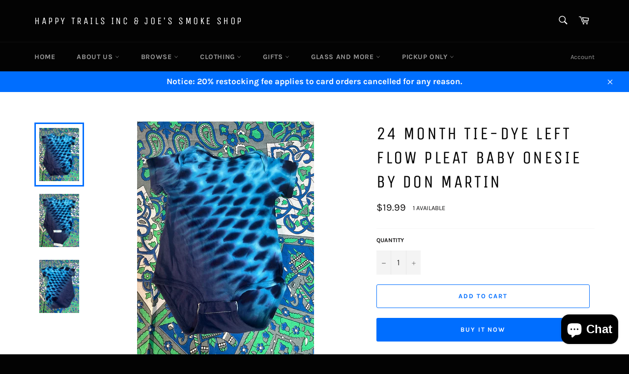

--- FILE ---
content_type: text/html; charset=utf-8
request_url: https://happyjoesme.com/products/24-month-tie-dye-baby-onesie-by-don-martin-left-flow-pleat
body_size: 35187
content:
<!doctype html>
<html class="no-js" lang="en">
  <head>
    <meta charset="utf-8">
    <meta http-equiv="X-UA-Compatible" content="IE=edge,chrome=1">
    <meta name="viewport" content="width=device-width,initial-scale=1">
    <meta name="theme-color" content="#030303">
    <meta name="facebook-domain-verification" content="zwpgnwxuim4wzeqh8v83q28848m4g4">

    

    <link rel="canonical" href="https://happyjoesme.com/products/24-month-tie-dye-baby-onesie-by-don-martin-left-flow-pleat">
    <title>
      24 Month Tie-Dye Left Flow Pleat Baby Onesie by Don Martin
      
      
       &ndash; Happy Trails Inc &amp; Joe&#39;s Smoke Shop
    </title>

    
      <meta name="description" content="100% cotton. Each Onesie is unique and one of a kind! Dyed in Syracuse, New York by Don Martin.">
    

    <!-- /snippets/social-meta-tags.liquid -->




<meta property="og:site_name" content="Happy Trails Inc &amp; Joe&#39;s Smoke Shop">
<meta property="og:url" content="https://happyjoesme.com/products/24-month-tie-dye-baby-onesie-by-don-martin-left-flow-pleat">
<meta property="og:title" content="24 Month Tie-Dye Left Flow Pleat Baby Onesie by Don Martin">
<meta property="og:type" content="product">
<meta property="og:description" content="100% cotton. Each Onesie is unique and one of a kind! Dyed in Syracuse, New York by Don Martin.">

  <meta property="og:price:amount" content="19.99">
  <meta property="og:price:currency" content="USD">

<meta property="og:image" content="http://happyjoesme.com/cdn/shop/products/8CDA681B-4EB9-4076-BE41-1D513E7B5176_1200x1200.jpg?v=1690591291"><meta property="og:image" content="http://happyjoesme.com/cdn/shop/products/6CE4E95B-FA2A-4883-82DB-58CA12CECEF4_1200x1200.jpg?v=1690591291"><meta property="og:image" content="http://happyjoesme.com/cdn/shop/products/20F6182C-F336-4F7A-832B-5F0F8323E5E2_1200x1200.jpg?v=1677620853">
<meta property="og:image:secure_url" content="https://happyjoesme.com/cdn/shop/products/8CDA681B-4EB9-4076-BE41-1D513E7B5176_1200x1200.jpg?v=1690591291"><meta property="og:image:secure_url" content="https://happyjoesme.com/cdn/shop/products/6CE4E95B-FA2A-4883-82DB-58CA12CECEF4_1200x1200.jpg?v=1690591291"><meta property="og:image:secure_url" content="https://happyjoesme.com/cdn/shop/products/20F6182C-F336-4F7A-832B-5F0F8323E5E2_1200x1200.jpg?v=1677620853">


<meta name="twitter:card" content="summary_large_image">
<meta name="twitter:title" content="24 Month Tie-Dye Left Flow Pleat Baby Onesie by Don Martin">
<meta name="twitter:description" content="100% cotton. Each Onesie is unique and one of a kind! Dyed in Syracuse, New York by Don Martin.">

    <style data-shopify>
  :root {
    --color-body-text: #131212;
    --color-body: #fff;
  }
</style>


    <script>
      document.documentElement.className = document.documentElement.className.replace('no-js', 'js');
    </script>

    <link href="//happyjoesme.com/cdn/shop/t/2/assets/theme.scss.css?v=110798584572144332631703219728" rel="stylesheet" type="text/css" media="all" />

    <script>
      window.theme = window.theme || {};

      theme.strings = {
        stockAvailable: "1 available",
        addToCart: "Add to Cart",
        soldOut: "Sold Out",
        unavailable: "Unavailable",
        noStockAvailable: "The item could not be added to your cart because there are not enough in stock.",
        willNotShipUntil: "Will not ship until [date]",
        willBeInStockAfter: "Will be in stock after [date]",
        totalCartDiscount: "You're saving [savings]",
        addressError: "Error looking up that address",
        addressNoResults: "No results for that address",
        addressQueryLimit: "You have exceeded the Google API usage limit. Consider upgrading to a \u003ca href=\"https:\/\/developers.google.com\/maps\/premium\/usage-limits\"\u003ePremium Plan\u003c\/a\u003e.",
        authError: "There was a problem authenticating your Google Maps API Key.",
        slideNumber: "Slide [slide_number], current"
      };
    </script>

    <script src="//happyjoesme.com/cdn/shop/t/2/assets/lazysizes.min.js?v=56045284683979784691601076397" async="async"></script>

    

    <script src="//happyjoesme.com/cdn/shop/t/2/assets/vendor.js?v=59352919779726365461601076398" defer="defer"></script>

    
      <script>
        window.theme = window.theme || {};
        theme.moneyFormat = "${{amount}}";
      </script>
    

    <script src="//happyjoesme.com/cdn/shop/t/2/assets/theme.js?v=171366231195154451781604431735" defer="defer"></script>

    <script>window.performance && window.performance.mark && window.performance.mark('shopify.content_for_header.start');</script><meta name="facebook-domain-verification" content="def10s6xekt6wzrgpy7qpg9u9pskjh">
<meta id="shopify-digital-wallet" name="shopify-digital-wallet" content="/49098326183/digital_wallets/dialog">
<link rel="alternate" type="application/json+oembed" href="https://happyjoesme.com/products/24-month-tie-dye-baby-onesie-by-don-martin-left-flow-pleat.oembed">
<script async="async" src="/checkouts/internal/preloads.js?locale=en-US"></script>
<script id="shopify-features" type="application/json">{"accessToken":"ec8a879c0fbcbc9578cb9b5f5955d779","betas":["rich-media-storefront-analytics"],"domain":"happyjoesme.com","predictiveSearch":true,"shopId":49098326183,"locale":"en"}</script>
<script>var Shopify = Shopify || {};
Shopify.shop = "happytrailsinc.myshopify.com";
Shopify.locale = "en";
Shopify.currency = {"active":"USD","rate":"1.0"};
Shopify.country = "US";
Shopify.theme = {"name":"Venture","id":112977641639,"schema_name":"Venture","schema_version":"12.5.0","theme_store_id":775,"role":"main"};
Shopify.theme.handle = "null";
Shopify.theme.style = {"id":null,"handle":null};
Shopify.cdnHost = "happyjoesme.com/cdn";
Shopify.routes = Shopify.routes || {};
Shopify.routes.root = "/";</script>
<script type="module">!function(o){(o.Shopify=o.Shopify||{}).modules=!0}(window);</script>
<script>!function(o){function n(){var o=[];function n(){o.push(Array.prototype.slice.apply(arguments))}return n.q=o,n}var t=o.Shopify=o.Shopify||{};t.loadFeatures=n(),t.autoloadFeatures=n()}(window);</script>
<script id="shop-js-analytics" type="application/json">{"pageType":"product"}</script>
<script defer="defer" async type="module" src="//happyjoesme.com/cdn/shopifycloud/shop-js/modules/v2/client.init-shop-cart-sync_C5BV16lS.en.esm.js"></script>
<script defer="defer" async type="module" src="//happyjoesme.com/cdn/shopifycloud/shop-js/modules/v2/chunk.common_CygWptCX.esm.js"></script>
<script type="module">
  await import("//happyjoesme.com/cdn/shopifycloud/shop-js/modules/v2/client.init-shop-cart-sync_C5BV16lS.en.esm.js");
await import("//happyjoesme.com/cdn/shopifycloud/shop-js/modules/v2/chunk.common_CygWptCX.esm.js");

  window.Shopify.SignInWithShop?.initShopCartSync?.({"fedCMEnabled":true,"windoidEnabled":true});

</script>
<script id="__st">var __st={"a":49098326183,"offset":-18000,"reqid":"92d908e0-73d0-479f-80de-24a7c993da5e-1768710571","pageurl":"happyjoesme.com\/products\/24-month-tie-dye-baby-onesie-by-don-martin-left-flow-pleat","u":"5ad288556884","p":"product","rtyp":"product","rid":7984734142707};</script>
<script>window.ShopifyPaypalV4VisibilityTracking = true;</script>
<script id="captcha-bootstrap">!function(){'use strict';const t='contact',e='account',n='new_comment',o=[[t,t],['blogs',n],['comments',n],[t,'customer']],c=[[e,'customer_login'],[e,'guest_login'],[e,'recover_customer_password'],[e,'create_customer']],r=t=>t.map((([t,e])=>`form[action*='/${t}']:not([data-nocaptcha='true']) input[name='form_type'][value='${e}']`)).join(','),a=t=>()=>t?[...document.querySelectorAll(t)].map((t=>t.form)):[];function s(){const t=[...o],e=r(t);return a(e)}const i='password',u='form_key',d=['recaptcha-v3-token','g-recaptcha-response','h-captcha-response',i],f=()=>{try{return window.sessionStorage}catch{return}},m='__shopify_v',_=t=>t.elements[u];function p(t,e,n=!1){try{const o=window.sessionStorage,c=JSON.parse(o.getItem(e)),{data:r}=function(t){const{data:e,action:n}=t;return t[m]||n?{data:e,action:n}:{data:t,action:n}}(c);for(const[e,n]of Object.entries(r))t.elements[e]&&(t.elements[e].value=n);n&&o.removeItem(e)}catch(o){console.error('form repopulation failed',{error:o})}}const l='form_type',E='cptcha';function T(t){t.dataset[E]=!0}const w=window,h=w.document,L='Shopify',v='ce_forms',y='captcha';let A=!1;((t,e)=>{const n=(g='f06e6c50-85a8-45c8-87d0-21a2b65856fe',I='https://cdn.shopify.com/shopifycloud/storefront-forms-hcaptcha/ce_storefront_forms_captcha_hcaptcha.v1.5.2.iife.js',D={infoText:'Protected by hCaptcha',privacyText:'Privacy',termsText:'Terms'},(t,e,n)=>{const o=w[L][v],c=o.bindForm;if(c)return c(t,g,e,D).then(n);var r;o.q.push([[t,g,e,D],n]),r=I,A||(h.body.append(Object.assign(h.createElement('script'),{id:'captcha-provider',async:!0,src:r})),A=!0)});var g,I,D;w[L]=w[L]||{},w[L][v]=w[L][v]||{},w[L][v].q=[],w[L][y]=w[L][y]||{},w[L][y].protect=function(t,e){n(t,void 0,e),T(t)},Object.freeze(w[L][y]),function(t,e,n,w,h,L){const[v,y,A,g]=function(t,e,n){const i=e?o:[],u=t?c:[],d=[...i,...u],f=r(d),m=r(i),_=r(d.filter((([t,e])=>n.includes(e))));return[a(f),a(m),a(_),s()]}(w,h,L),I=t=>{const e=t.target;return e instanceof HTMLFormElement?e:e&&e.form},D=t=>v().includes(t);t.addEventListener('submit',(t=>{const e=I(t);if(!e)return;const n=D(e)&&!e.dataset.hcaptchaBound&&!e.dataset.recaptchaBound,o=_(e),c=g().includes(e)&&(!o||!o.value);(n||c)&&t.preventDefault(),c&&!n&&(function(t){try{if(!f())return;!function(t){const e=f();if(!e)return;const n=_(t);if(!n)return;const o=n.value;o&&e.removeItem(o)}(t);const e=Array.from(Array(32),(()=>Math.random().toString(36)[2])).join('');!function(t,e){_(t)||t.append(Object.assign(document.createElement('input'),{type:'hidden',name:u})),t.elements[u].value=e}(t,e),function(t,e){const n=f();if(!n)return;const o=[...t.querySelectorAll(`input[type='${i}']`)].map((({name:t})=>t)),c=[...d,...o],r={};for(const[a,s]of new FormData(t).entries())c.includes(a)||(r[a]=s);n.setItem(e,JSON.stringify({[m]:1,action:t.action,data:r}))}(t,e)}catch(e){console.error('failed to persist form',e)}}(e),e.submit())}));const S=(t,e)=>{t&&!t.dataset[E]&&(n(t,e.some((e=>e===t))),T(t))};for(const o of['focusin','change'])t.addEventListener(o,(t=>{const e=I(t);D(e)&&S(e,y())}));const B=e.get('form_key'),M=e.get(l),P=B&&M;t.addEventListener('DOMContentLoaded',(()=>{const t=y();if(P)for(const e of t)e.elements[l].value===M&&p(e,B);[...new Set([...A(),...v().filter((t=>'true'===t.dataset.shopifyCaptcha))])].forEach((e=>S(e,t)))}))}(h,new URLSearchParams(w.location.search),n,t,e,['guest_login'])})(!0,!0)}();</script>
<script integrity="sha256-4kQ18oKyAcykRKYeNunJcIwy7WH5gtpwJnB7kiuLZ1E=" data-source-attribution="shopify.loadfeatures" defer="defer" src="//happyjoesme.com/cdn/shopifycloud/storefront/assets/storefront/load_feature-a0a9edcb.js" crossorigin="anonymous"></script>
<script data-source-attribution="shopify.dynamic_checkout.dynamic.init">var Shopify=Shopify||{};Shopify.PaymentButton=Shopify.PaymentButton||{isStorefrontPortableWallets:!0,init:function(){window.Shopify.PaymentButton.init=function(){};var t=document.createElement("script");t.src="https://happyjoesme.com/cdn/shopifycloud/portable-wallets/latest/portable-wallets.en.js",t.type="module",document.head.appendChild(t)}};
</script>
<script data-source-attribution="shopify.dynamic_checkout.buyer_consent">
  function portableWalletsHideBuyerConsent(e){var t=document.getElementById("shopify-buyer-consent"),n=document.getElementById("shopify-subscription-policy-button");t&&n&&(t.classList.add("hidden"),t.setAttribute("aria-hidden","true"),n.removeEventListener("click",e))}function portableWalletsShowBuyerConsent(e){var t=document.getElementById("shopify-buyer-consent"),n=document.getElementById("shopify-subscription-policy-button");t&&n&&(t.classList.remove("hidden"),t.removeAttribute("aria-hidden"),n.addEventListener("click",e))}window.Shopify?.PaymentButton&&(window.Shopify.PaymentButton.hideBuyerConsent=portableWalletsHideBuyerConsent,window.Shopify.PaymentButton.showBuyerConsent=portableWalletsShowBuyerConsent);
</script>
<script>
  function portableWalletsCleanup(e){e&&e.src&&console.error("Failed to load portable wallets script "+e.src);var t=document.querySelectorAll("shopify-accelerated-checkout .shopify-payment-button__skeleton, shopify-accelerated-checkout-cart .wallet-cart-button__skeleton"),e=document.getElementById("shopify-buyer-consent");for(let e=0;e<t.length;e++)t[e].remove();e&&e.remove()}function portableWalletsNotLoadedAsModule(e){e instanceof ErrorEvent&&"string"==typeof e.message&&e.message.includes("import.meta")&&"string"==typeof e.filename&&e.filename.includes("portable-wallets")&&(window.removeEventListener("error",portableWalletsNotLoadedAsModule),window.Shopify.PaymentButton.failedToLoad=e,"loading"===document.readyState?document.addEventListener("DOMContentLoaded",window.Shopify.PaymentButton.init):window.Shopify.PaymentButton.init())}window.addEventListener("error",portableWalletsNotLoadedAsModule);
</script>

<script type="module" src="https://happyjoesme.com/cdn/shopifycloud/portable-wallets/latest/portable-wallets.en.js" onError="portableWalletsCleanup(this)" crossorigin="anonymous"></script>
<script nomodule>
  document.addEventListener("DOMContentLoaded", portableWalletsCleanup);
</script>

<script id='scb4127' type='text/javascript' async='' src='https://happyjoesme.com/cdn/shopifycloud/privacy-banner/storefront-banner.js'></script><link id="shopify-accelerated-checkout-styles" rel="stylesheet" media="screen" href="https://happyjoesme.com/cdn/shopifycloud/portable-wallets/latest/accelerated-checkout-backwards-compat.css" crossorigin="anonymous">
<style id="shopify-accelerated-checkout-cart">
        #shopify-buyer-consent {
  margin-top: 1em;
  display: inline-block;
  width: 100%;
}

#shopify-buyer-consent.hidden {
  display: none;
}

#shopify-subscription-policy-button {
  background: none;
  border: none;
  padding: 0;
  text-decoration: underline;
  font-size: inherit;
  cursor: pointer;
}

#shopify-subscription-policy-button::before {
  box-shadow: none;
}

      </style>

<script>window.performance && window.performance.mark && window.performance.mark('shopify.content_for_header.end');</script>
  <script src="https://cdn.shopify.com/extensions/7bc9bb47-adfa-4267-963e-cadee5096caf/inbox-1252/assets/inbox-chat-loader.js" type="text/javascript" defer="defer"></script>
<link href="https://monorail-edge.shopifysvc.com" rel="dns-prefetch">
<script>(function(){if ("sendBeacon" in navigator && "performance" in window) {try {var session_token_from_headers = performance.getEntriesByType('navigation')[0].serverTiming.find(x => x.name == '_s').description;} catch {var session_token_from_headers = undefined;}var session_cookie_matches = document.cookie.match(/_shopify_s=([^;]*)/);var session_token_from_cookie = session_cookie_matches && session_cookie_matches.length === 2 ? session_cookie_matches[1] : "";var session_token = session_token_from_headers || session_token_from_cookie || "";function handle_abandonment_event(e) {var entries = performance.getEntries().filter(function(entry) {return /monorail-edge.shopifysvc.com/.test(entry.name);});if (!window.abandonment_tracked && entries.length === 0) {window.abandonment_tracked = true;var currentMs = Date.now();var navigation_start = performance.timing.navigationStart;var payload = {shop_id: 49098326183,url: window.location.href,navigation_start,duration: currentMs - navigation_start,session_token,page_type: "product"};window.navigator.sendBeacon("https://monorail-edge.shopifysvc.com/v1/produce", JSON.stringify({schema_id: "online_store_buyer_site_abandonment/1.1",payload: payload,metadata: {event_created_at_ms: currentMs,event_sent_at_ms: currentMs}}));}}window.addEventListener('pagehide', handle_abandonment_event);}}());</script>
<script id="web-pixels-manager-setup">(function e(e,d,r,n,o){if(void 0===o&&(o={}),!Boolean(null===(a=null===(i=window.Shopify)||void 0===i?void 0:i.analytics)||void 0===a?void 0:a.replayQueue)){var i,a;window.Shopify=window.Shopify||{};var t=window.Shopify;t.analytics=t.analytics||{};var s=t.analytics;s.replayQueue=[],s.publish=function(e,d,r){return s.replayQueue.push([e,d,r]),!0};try{self.performance.mark("wpm:start")}catch(e){}var l=function(){var e={modern:/Edge?\/(1{2}[4-9]|1[2-9]\d|[2-9]\d{2}|\d{4,})\.\d+(\.\d+|)|Firefox\/(1{2}[4-9]|1[2-9]\d|[2-9]\d{2}|\d{4,})\.\d+(\.\d+|)|Chrom(ium|e)\/(9{2}|\d{3,})\.\d+(\.\d+|)|(Maci|X1{2}).+ Version\/(15\.\d+|(1[6-9]|[2-9]\d|\d{3,})\.\d+)([,.]\d+|)( \(\w+\)|)( Mobile\/\w+|) Safari\/|Chrome.+OPR\/(9{2}|\d{3,})\.\d+\.\d+|(CPU[ +]OS|iPhone[ +]OS|CPU[ +]iPhone|CPU IPhone OS|CPU iPad OS)[ +]+(15[._]\d+|(1[6-9]|[2-9]\d|\d{3,})[._]\d+)([._]\d+|)|Android:?[ /-](13[3-9]|1[4-9]\d|[2-9]\d{2}|\d{4,})(\.\d+|)(\.\d+|)|Android.+Firefox\/(13[5-9]|1[4-9]\d|[2-9]\d{2}|\d{4,})\.\d+(\.\d+|)|Android.+Chrom(ium|e)\/(13[3-9]|1[4-9]\d|[2-9]\d{2}|\d{4,})\.\d+(\.\d+|)|SamsungBrowser\/([2-9]\d|\d{3,})\.\d+/,legacy:/Edge?\/(1[6-9]|[2-9]\d|\d{3,})\.\d+(\.\d+|)|Firefox\/(5[4-9]|[6-9]\d|\d{3,})\.\d+(\.\d+|)|Chrom(ium|e)\/(5[1-9]|[6-9]\d|\d{3,})\.\d+(\.\d+|)([\d.]+$|.*Safari\/(?![\d.]+ Edge\/[\d.]+$))|(Maci|X1{2}).+ Version\/(10\.\d+|(1[1-9]|[2-9]\d|\d{3,})\.\d+)([,.]\d+|)( \(\w+\)|)( Mobile\/\w+|) Safari\/|Chrome.+OPR\/(3[89]|[4-9]\d|\d{3,})\.\d+\.\d+|(CPU[ +]OS|iPhone[ +]OS|CPU[ +]iPhone|CPU IPhone OS|CPU iPad OS)[ +]+(10[._]\d+|(1[1-9]|[2-9]\d|\d{3,})[._]\d+)([._]\d+|)|Android:?[ /-](13[3-9]|1[4-9]\d|[2-9]\d{2}|\d{4,})(\.\d+|)(\.\d+|)|Mobile Safari.+OPR\/([89]\d|\d{3,})\.\d+\.\d+|Android.+Firefox\/(13[5-9]|1[4-9]\d|[2-9]\d{2}|\d{4,})\.\d+(\.\d+|)|Android.+Chrom(ium|e)\/(13[3-9]|1[4-9]\d|[2-9]\d{2}|\d{4,})\.\d+(\.\d+|)|Android.+(UC? ?Browser|UCWEB|U3)[ /]?(15\.([5-9]|\d{2,})|(1[6-9]|[2-9]\d|\d{3,})\.\d+)\.\d+|SamsungBrowser\/(5\.\d+|([6-9]|\d{2,})\.\d+)|Android.+MQ{2}Browser\/(14(\.(9|\d{2,})|)|(1[5-9]|[2-9]\d|\d{3,})(\.\d+|))(\.\d+|)|K[Aa][Ii]OS\/(3\.\d+|([4-9]|\d{2,})\.\d+)(\.\d+|)/},d=e.modern,r=e.legacy,n=navigator.userAgent;return n.match(d)?"modern":n.match(r)?"legacy":"unknown"}(),u="modern"===l?"modern":"legacy",c=(null!=n?n:{modern:"",legacy:""})[u],f=function(e){return[e.baseUrl,"/wpm","/b",e.hashVersion,"modern"===e.buildTarget?"m":"l",".js"].join("")}({baseUrl:d,hashVersion:r,buildTarget:u}),m=function(e){var d=e.version,r=e.bundleTarget,n=e.surface,o=e.pageUrl,i=e.monorailEndpoint;return{emit:function(e){var a=e.status,t=e.errorMsg,s=(new Date).getTime(),l=JSON.stringify({metadata:{event_sent_at_ms:s},events:[{schema_id:"web_pixels_manager_load/3.1",payload:{version:d,bundle_target:r,page_url:o,status:a,surface:n,error_msg:t},metadata:{event_created_at_ms:s}}]});if(!i)return console&&console.warn&&console.warn("[Web Pixels Manager] No Monorail endpoint provided, skipping logging."),!1;try{return self.navigator.sendBeacon.bind(self.navigator)(i,l)}catch(e){}var u=new XMLHttpRequest;try{return u.open("POST",i,!0),u.setRequestHeader("Content-Type","text/plain"),u.send(l),!0}catch(e){return console&&console.warn&&console.warn("[Web Pixels Manager] Got an unhandled error while logging to Monorail."),!1}}}}({version:r,bundleTarget:l,surface:e.surface,pageUrl:self.location.href,monorailEndpoint:e.monorailEndpoint});try{o.browserTarget=l,function(e){var d=e.src,r=e.async,n=void 0===r||r,o=e.onload,i=e.onerror,a=e.sri,t=e.scriptDataAttributes,s=void 0===t?{}:t,l=document.createElement("script"),u=document.querySelector("head"),c=document.querySelector("body");if(l.async=n,l.src=d,a&&(l.integrity=a,l.crossOrigin="anonymous"),s)for(var f in s)if(Object.prototype.hasOwnProperty.call(s,f))try{l.dataset[f]=s[f]}catch(e){}if(o&&l.addEventListener("load",o),i&&l.addEventListener("error",i),u)u.appendChild(l);else{if(!c)throw new Error("Did not find a head or body element to append the script");c.appendChild(l)}}({src:f,async:!0,onload:function(){if(!function(){var e,d;return Boolean(null===(d=null===(e=window.Shopify)||void 0===e?void 0:e.analytics)||void 0===d?void 0:d.initialized)}()){var d=window.webPixelsManager.init(e)||void 0;if(d){var r=window.Shopify.analytics;r.replayQueue.forEach((function(e){var r=e[0],n=e[1],o=e[2];d.publishCustomEvent(r,n,o)})),r.replayQueue=[],r.publish=d.publishCustomEvent,r.visitor=d.visitor,r.initialized=!0}}},onerror:function(){return m.emit({status:"failed",errorMsg:"".concat(f," has failed to load")})},sri:function(e){var d=/^sha384-[A-Za-z0-9+/=]+$/;return"string"==typeof e&&d.test(e)}(c)?c:"",scriptDataAttributes:o}),m.emit({status:"loading"})}catch(e){m.emit({status:"failed",errorMsg:(null==e?void 0:e.message)||"Unknown error"})}}})({shopId: 49098326183,storefrontBaseUrl: "https://happyjoesme.com",extensionsBaseUrl: "https://extensions.shopifycdn.com/cdn/shopifycloud/web-pixels-manager",monorailEndpoint: "https://monorail-edge.shopifysvc.com/unstable/produce_batch",surface: "storefront-renderer",enabledBetaFlags: ["2dca8a86"],webPixelsConfigList: [{"id":"128516339","configuration":"{\"pixel_id\":\"695965184339442\",\"pixel_type\":\"facebook_pixel\",\"metaapp_system_user_token\":\"-\"}","eventPayloadVersion":"v1","runtimeContext":"OPEN","scriptVersion":"ca16bc87fe92b6042fbaa3acc2fbdaa6","type":"APP","apiClientId":2329312,"privacyPurposes":["ANALYTICS","MARKETING","SALE_OF_DATA"],"dataSharingAdjustments":{"protectedCustomerApprovalScopes":["read_customer_address","read_customer_email","read_customer_name","read_customer_personal_data","read_customer_phone"]}},{"id":"75628787","eventPayloadVersion":"v1","runtimeContext":"LAX","scriptVersion":"1","type":"CUSTOM","privacyPurposes":["ANALYTICS"],"name":"Google Analytics tag (migrated)"},{"id":"shopify-app-pixel","configuration":"{}","eventPayloadVersion":"v1","runtimeContext":"STRICT","scriptVersion":"0450","apiClientId":"shopify-pixel","type":"APP","privacyPurposes":["ANALYTICS","MARKETING"]},{"id":"shopify-custom-pixel","eventPayloadVersion":"v1","runtimeContext":"LAX","scriptVersion":"0450","apiClientId":"shopify-pixel","type":"CUSTOM","privacyPurposes":["ANALYTICS","MARKETING"]}],isMerchantRequest: false,initData: {"shop":{"name":"Happy Trails Inc \u0026 Joe's Smoke Shop","paymentSettings":{"currencyCode":"USD"},"myshopifyDomain":"happytrailsinc.myshopify.com","countryCode":"US","storefrontUrl":"https:\/\/happyjoesme.com"},"customer":null,"cart":null,"checkout":null,"productVariants":[{"price":{"amount":19.99,"currencyCode":"USD"},"product":{"title":"24 Month Tie-Dye Left Flow Pleat Baby Onesie by Don Martin","vendor":"Don Martin Dye Studios","id":"7984734142707","untranslatedTitle":"24 Month Tie-Dye Left Flow Pleat Baby Onesie by Don Martin","url":"\/products\/24-month-tie-dye-baby-onesie-by-don-martin-left-flow-pleat","type":"Tie Dye Baby Onesie"},"id":"43667075465459","image":{"src":"\/\/happyjoesme.com\/cdn\/shop\/products\/8CDA681B-4EB9-4076-BE41-1D513E7B5176.jpg?v=1690591291"},"sku":"","title":"Default Title","untranslatedTitle":"Default Title"}],"purchasingCompany":null},},"https://happyjoesme.com/cdn","fcfee988w5aeb613cpc8e4bc33m6693e112",{"modern":"","legacy":""},{"shopId":"49098326183","storefrontBaseUrl":"https:\/\/happyjoesme.com","extensionBaseUrl":"https:\/\/extensions.shopifycdn.com\/cdn\/shopifycloud\/web-pixels-manager","surface":"storefront-renderer","enabledBetaFlags":"[\"2dca8a86\"]","isMerchantRequest":"false","hashVersion":"fcfee988w5aeb613cpc8e4bc33m6693e112","publish":"custom","events":"[[\"page_viewed\",{}],[\"product_viewed\",{\"productVariant\":{\"price\":{\"amount\":19.99,\"currencyCode\":\"USD\"},\"product\":{\"title\":\"24 Month Tie-Dye Left Flow Pleat Baby Onesie by Don Martin\",\"vendor\":\"Don Martin Dye Studios\",\"id\":\"7984734142707\",\"untranslatedTitle\":\"24 Month Tie-Dye Left Flow Pleat Baby Onesie by Don Martin\",\"url\":\"\/products\/24-month-tie-dye-baby-onesie-by-don-martin-left-flow-pleat\",\"type\":\"Tie Dye Baby Onesie\"},\"id\":\"43667075465459\",\"image\":{\"src\":\"\/\/happyjoesme.com\/cdn\/shop\/products\/8CDA681B-4EB9-4076-BE41-1D513E7B5176.jpg?v=1690591291\"},\"sku\":\"\",\"title\":\"Default Title\",\"untranslatedTitle\":\"Default Title\"}}]]"});</script><script>
  window.ShopifyAnalytics = window.ShopifyAnalytics || {};
  window.ShopifyAnalytics.meta = window.ShopifyAnalytics.meta || {};
  window.ShopifyAnalytics.meta.currency = 'USD';
  var meta = {"product":{"id":7984734142707,"gid":"gid:\/\/shopify\/Product\/7984734142707","vendor":"Don Martin Dye Studios","type":"Tie Dye Baby Onesie","handle":"24-month-tie-dye-baby-onesie-by-don-martin-left-flow-pleat","variants":[{"id":43667075465459,"price":1999,"name":"24 Month Tie-Dye Left Flow Pleat Baby Onesie by Don Martin","public_title":null,"sku":""}],"remote":false},"page":{"pageType":"product","resourceType":"product","resourceId":7984734142707,"requestId":"92d908e0-73d0-479f-80de-24a7c993da5e-1768710571"}};
  for (var attr in meta) {
    window.ShopifyAnalytics.meta[attr] = meta[attr];
  }
</script>
<script class="analytics">
  (function () {
    var customDocumentWrite = function(content) {
      var jquery = null;

      if (window.jQuery) {
        jquery = window.jQuery;
      } else if (window.Checkout && window.Checkout.$) {
        jquery = window.Checkout.$;
      }

      if (jquery) {
        jquery('body').append(content);
      }
    };

    var hasLoggedConversion = function(token) {
      if (token) {
        return document.cookie.indexOf('loggedConversion=' + token) !== -1;
      }
      return false;
    }

    var setCookieIfConversion = function(token) {
      if (token) {
        var twoMonthsFromNow = new Date(Date.now());
        twoMonthsFromNow.setMonth(twoMonthsFromNow.getMonth() + 2);

        document.cookie = 'loggedConversion=' + token + '; expires=' + twoMonthsFromNow;
      }
    }

    var trekkie = window.ShopifyAnalytics.lib = window.trekkie = window.trekkie || [];
    if (trekkie.integrations) {
      return;
    }
    trekkie.methods = [
      'identify',
      'page',
      'ready',
      'track',
      'trackForm',
      'trackLink'
    ];
    trekkie.factory = function(method) {
      return function() {
        var args = Array.prototype.slice.call(arguments);
        args.unshift(method);
        trekkie.push(args);
        return trekkie;
      };
    };
    for (var i = 0; i < trekkie.methods.length; i++) {
      var key = trekkie.methods[i];
      trekkie[key] = trekkie.factory(key);
    }
    trekkie.load = function(config) {
      trekkie.config = config || {};
      trekkie.config.initialDocumentCookie = document.cookie;
      var first = document.getElementsByTagName('script')[0];
      var script = document.createElement('script');
      script.type = 'text/javascript';
      script.onerror = function(e) {
        var scriptFallback = document.createElement('script');
        scriptFallback.type = 'text/javascript';
        scriptFallback.onerror = function(error) {
                var Monorail = {
      produce: function produce(monorailDomain, schemaId, payload) {
        var currentMs = new Date().getTime();
        var event = {
          schema_id: schemaId,
          payload: payload,
          metadata: {
            event_created_at_ms: currentMs,
            event_sent_at_ms: currentMs
          }
        };
        return Monorail.sendRequest("https://" + monorailDomain + "/v1/produce", JSON.stringify(event));
      },
      sendRequest: function sendRequest(endpointUrl, payload) {
        // Try the sendBeacon API
        if (window && window.navigator && typeof window.navigator.sendBeacon === 'function' && typeof window.Blob === 'function' && !Monorail.isIos12()) {
          var blobData = new window.Blob([payload], {
            type: 'text/plain'
          });

          if (window.navigator.sendBeacon(endpointUrl, blobData)) {
            return true;
          } // sendBeacon was not successful

        } // XHR beacon

        var xhr = new XMLHttpRequest();

        try {
          xhr.open('POST', endpointUrl);
          xhr.setRequestHeader('Content-Type', 'text/plain');
          xhr.send(payload);
        } catch (e) {
          console.log(e);
        }

        return false;
      },
      isIos12: function isIos12() {
        return window.navigator.userAgent.lastIndexOf('iPhone; CPU iPhone OS 12_') !== -1 || window.navigator.userAgent.lastIndexOf('iPad; CPU OS 12_') !== -1;
      }
    };
    Monorail.produce('monorail-edge.shopifysvc.com',
      'trekkie_storefront_load_errors/1.1',
      {shop_id: 49098326183,
      theme_id: 112977641639,
      app_name: "storefront",
      context_url: window.location.href,
      source_url: "//happyjoesme.com/cdn/s/trekkie.storefront.cd680fe47e6c39ca5d5df5f0a32d569bc48c0f27.min.js"});

        };
        scriptFallback.async = true;
        scriptFallback.src = '//happyjoesme.com/cdn/s/trekkie.storefront.cd680fe47e6c39ca5d5df5f0a32d569bc48c0f27.min.js';
        first.parentNode.insertBefore(scriptFallback, first);
      };
      script.async = true;
      script.src = '//happyjoesme.com/cdn/s/trekkie.storefront.cd680fe47e6c39ca5d5df5f0a32d569bc48c0f27.min.js';
      first.parentNode.insertBefore(script, first);
    };
    trekkie.load(
      {"Trekkie":{"appName":"storefront","development":false,"defaultAttributes":{"shopId":49098326183,"isMerchantRequest":null,"themeId":112977641639,"themeCityHash":"9807520103432014035","contentLanguage":"en","currency":"USD","eventMetadataId":"19e580e3-5022-4050-85e2-aca5efcaeb52"},"isServerSideCookieWritingEnabled":true,"monorailRegion":"shop_domain","enabledBetaFlags":["65f19447"]},"Session Attribution":{},"S2S":{"facebookCapiEnabled":true,"source":"trekkie-storefront-renderer","apiClientId":580111}}
    );

    var loaded = false;
    trekkie.ready(function() {
      if (loaded) return;
      loaded = true;

      window.ShopifyAnalytics.lib = window.trekkie;

      var originalDocumentWrite = document.write;
      document.write = customDocumentWrite;
      try { window.ShopifyAnalytics.merchantGoogleAnalytics.call(this); } catch(error) {};
      document.write = originalDocumentWrite;

      window.ShopifyAnalytics.lib.page(null,{"pageType":"product","resourceType":"product","resourceId":7984734142707,"requestId":"92d908e0-73d0-479f-80de-24a7c993da5e-1768710571","shopifyEmitted":true});

      var match = window.location.pathname.match(/checkouts\/(.+)\/(thank_you|post_purchase)/)
      var token = match? match[1]: undefined;
      if (!hasLoggedConversion(token)) {
        setCookieIfConversion(token);
        window.ShopifyAnalytics.lib.track("Viewed Product",{"currency":"USD","variantId":43667075465459,"productId":7984734142707,"productGid":"gid:\/\/shopify\/Product\/7984734142707","name":"24 Month Tie-Dye Left Flow Pleat Baby Onesie by Don Martin","price":"19.99","sku":"","brand":"Don Martin Dye Studios","variant":null,"category":"Tie Dye Baby Onesie","nonInteraction":true,"remote":false},undefined,undefined,{"shopifyEmitted":true});
      window.ShopifyAnalytics.lib.track("monorail:\/\/trekkie_storefront_viewed_product\/1.1",{"currency":"USD","variantId":43667075465459,"productId":7984734142707,"productGid":"gid:\/\/shopify\/Product\/7984734142707","name":"24 Month Tie-Dye Left Flow Pleat Baby Onesie by Don Martin","price":"19.99","sku":"","brand":"Don Martin Dye Studios","variant":null,"category":"Tie Dye Baby Onesie","nonInteraction":true,"remote":false,"referer":"https:\/\/happyjoesme.com\/products\/24-month-tie-dye-baby-onesie-by-don-martin-left-flow-pleat"});
      }
    });


        var eventsListenerScript = document.createElement('script');
        eventsListenerScript.async = true;
        eventsListenerScript.src = "//happyjoesme.com/cdn/shopifycloud/storefront/assets/shop_events_listener-3da45d37.js";
        document.getElementsByTagName('head')[0].appendChild(eventsListenerScript);

})();</script>
  <script>
  if (!window.ga || (window.ga && typeof window.ga !== 'function')) {
    window.ga = function ga() {
      (window.ga.q = window.ga.q || []).push(arguments);
      if (window.Shopify && window.Shopify.analytics && typeof window.Shopify.analytics.publish === 'function') {
        window.Shopify.analytics.publish("ga_stub_called", {}, {sendTo: "google_osp_migration"});
      }
      console.error("Shopify's Google Analytics stub called with:", Array.from(arguments), "\nSee https://help.shopify.com/manual/promoting-marketing/pixels/pixel-migration#google for more information.");
    };
    if (window.Shopify && window.Shopify.analytics && typeof window.Shopify.analytics.publish === 'function') {
      window.Shopify.analytics.publish("ga_stub_initialized", {}, {sendTo: "google_osp_migration"});
    }
  }
</script>
<script
  defer
  src="https://happyjoesme.com/cdn/shopifycloud/perf-kit/shopify-perf-kit-3.0.4.min.js"
  data-application="storefront-renderer"
  data-shop-id="49098326183"
  data-render-region="gcp-us-central1"
  data-page-type="product"
  data-theme-instance-id="112977641639"
  data-theme-name="Venture"
  data-theme-version="12.5.0"
  data-monorail-region="shop_domain"
  data-resource-timing-sampling-rate="10"
  data-shs="true"
  data-shs-beacon="true"
  data-shs-export-with-fetch="true"
  data-shs-logs-sample-rate="1"
  data-shs-beacon-endpoint="https://happyjoesme.com/api/collect"
></script>
</head>

  <body class="template-product">
    <a class="in-page-link visually-hidden skip-link" href="#MainContent">
      Skip to content
    </a>

    <div id="shopify-section-header" class="shopify-section"><style>
.site-header__logo img {
  max-width: 450px;
}
</style>

<div id="NavDrawer" class="drawer drawer--left">
  <div class="drawer__inner">
    <form action="/search" method="get" class="drawer__search" role="search">
      <input type="search" name="q" placeholder="Search" aria-label="Search" class="drawer__search-input">

      <button type="submit" class="text-link drawer__search-submit">
        <svg aria-hidden="true" focusable="false" role="presentation" class="icon icon-search" viewBox="0 0 32 32"><path fill="#444" d="M21.839 18.771a10.012 10.012 0 0 0 1.57-5.39c0-5.548-4.493-10.048-10.034-10.048-5.548 0-10.041 4.499-10.041 10.048s4.493 10.048 10.034 10.048c2.012 0 3.886-.594 5.456-1.61l.455-.317 7.165 7.165 2.223-2.263-7.158-7.165.33-.468zM18.995 7.767c1.498 1.498 2.322 3.49 2.322 5.608s-.825 4.11-2.322 5.608c-1.498 1.498-3.49 2.322-5.608 2.322s-4.11-.825-5.608-2.322c-1.498-1.498-2.322-3.49-2.322-5.608s.825-4.11 2.322-5.608c1.498-1.498 3.49-2.322 5.608-2.322s4.11.825 5.608 2.322z"/></svg>
        <span class="icon__fallback-text">Search</span>
      </button>
    </form>
    <ul class="drawer__nav">
      
        

        
          <li class="drawer__nav-item">
            <a href="/"
              class="drawer__nav-link drawer__nav-link--top-level"
              
            >
              Home
            </a>
          </li>
        
      
        

        
          <li class="drawer__nav-item">
            <div class="drawer__nav-has-sublist">
              <a href="/pages/about-us"
                class="drawer__nav-link drawer__nav-link--top-level drawer__nav-link--split"
                id="DrawerLabel-about-us"
                
              >
                About Us
              </a>
              <button type="button" aria-controls="DrawerLinklist-about-us" class="text-link drawer__nav-toggle-btn drawer__meganav-toggle" aria-label="About Us Menu" aria-expanded="false">
                <span class="drawer__nav-toggle--open">
                  <svg aria-hidden="true" focusable="false" role="presentation" class="icon icon-plus" viewBox="0 0 22 21"><path d="M12 11.5h9.5v-2H12V0h-2v9.5H.5v2H10V21h2v-9.5z" fill="#000" fill-rule="evenodd"/></svg>
                </span>
                <span class="drawer__nav-toggle--close">
                  <svg aria-hidden="true" focusable="false" role="presentation" class="icon icon--wide icon-minus" viewBox="0 0 22 3"><path fill="#000" d="M21.5.5v2H.5v-2z" fill-rule="evenodd"/></svg>
                </span>
              </button>
            </div>

            <div class="meganav meganav--drawer" id="DrawerLinklist-about-us" aria-labelledby="DrawerLabel-about-us" role="navigation">
              <ul class="meganav__nav">
                <div class="grid grid--no-gutters meganav__scroller meganav__scroller--has-list">
  <div class="grid__item meganav__list">
    
      <li class="drawer__nav-item">
        
          <a href="/pages/contact-us" 
            class="drawer__nav-link meganav__link"
            
          >
            Contact Us
          </a>
        
      </li>
    
      <li class="drawer__nav-item">
        
          <a href="/pages/faq" 
            class="drawer__nav-link meganav__link"
            
          >
            FAQ
          </a>
        
      </li>
    
      <li class="drawer__nav-item">
        
          <a href="/pages/return-policy" 
            class="drawer__nav-link meganav__link"
            
          >
            Return Policy
          </a>
        
      </li>
    
      <li class="drawer__nav-item">
        
          

          <div class="drawer__nav-has-sublist">
            <a href="/pages/terms-and-conditions" 
              class="meganav__link drawer__nav-link drawer__nav-link--split" 
              id="DrawerLabel-terms-and-conditions"
              
            >
              Terms and Conditions
            </a>
            <button type="button" aria-controls="DrawerLinklist-terms-and-conditions" class="text-link drawer__nav-toggle-btn drawer__nav-toggle-btn--small drawer__meganav-toggle" aria-label="About Us Menu" aria-expanded="false">
              <span class="drawer__nav-toggle--open">
                <svg aria-hidden="true" focusable="false" role="presentation" class="icon icon-plus" viewBox="0 0 22 21"><path d="M12 11.5h9.5v-2H12V0h-2v9.5H.5v2H10V21h2v-9.5z" fill="#000" fill-rule="evenodd"/></svg>
              </span>
              <span class="drawer__nav-toggle--close">
                <svg aria-hidden="true" focusable="false" role="presentation" class="icon icon--wide icon-minus" viewBox="0 0 22 3"><path fill="#000" d="M21.5.5v2H.5v-2z" fill-rule="evenodd"/></svg>
              </span>
            </button>
          </div>

          <div class="meganav meganav--drawer" id="DrawerLinklist-terms-and-conditions" aria-labelledby="DrawerLabel-terms-and-conditions" role="navigation">
            <ul class="meganav__nav meganav__nav--third-level">
              
                <li>
                  <a href="/pages/privacy-policy" class="meganav__link">
                    Privacy Policy
                  </a>
                </li>
              
            </ul>
          </div>
        
      </li>
    
  </div>
</div>

              </ul>
            </div>
          </li>
        
      
        

        
          <li class="drawer__nav-item">
            <div class="drawer__nav-has-sublist">
              <a href="/collections/new"
                class="drawer__nav-link drawer__nav-link--top-level drawer__nav-link--split"
                id="DrawerLabel-browse"
                
              >
                Browse
              </a>
              <button type="button" aria-controls="DrawerLinklist-browse" class="text-link drawer__nav-toggle-btn drawer__meganav-toggle" aria-label="Browse Menu" aria-expanded="false">
                <span class="drawer__nav-toggle--open">
                  <svg aria-hidden="true" focusable="false" role="presentation" class="icon icon-plus" viewBox="0 0 22 21"><path d="M12 11.5h9.5v-2H12V0h-2v9.5H.5v2H10V21h2v-9.5z" fill="#000" fill-rule="evenodd"/></svg>
                </span>
                <span class="drawer__nav-toggle--close">
                  <svg aria-hidden="true" focusable="false" role="presentation" class="icon icon--wide icon-minus" viewBox="0 0 22 3"><path fill="#000" d="M21.5.5v2H.5v-2z" fill-rule="evenodd"/></svg>
                </span>
              </button>
            </div>

            <div class="meganav meganav--drawer" id="DrawerLinklist-browse" aria-labelledby="DrawerLabel-browse" role="navigation">
              <ul class="meganav__nav">
                <div class="grid grid--no-gutters meganav__scroller meganav__scroller--has-list">
  <div class="grid__item meganav__list">
    
      <li class="drawer__nav-item">
        
          <a href="/collections" 
            class="drawer__nav-link meganav__link"
            
          >
            All Collections
          </a>
        
      </li>
    
      <li class="drawer__nav-item">
        
          <a href="/collections/all-grateful-dead-items" 
            class="drawer__nav-link meganav__link"
            
          >
            All Grateful Dead Items
          </a>
        
      </li>
    
      <li class="drawer__nav-item">
        
          <a href="/collections/all-maine-made-items" 
            class="drawer__nav-link meganav__link"
            
          >
            All Maine-Made Items
          </a>
        
      </li>
    
      <li class="drawer__nav-item">
        
          <a href="/collections/all" 
            class="drawer__nav-link meganav__link"
            
          >
            All Products
          </a>
        
      </li>
    
      <li class="drawer__nav-item">
        
          <a href="/collections/art-by-sullivan-s-okeeffe" 
            class="drawer__nav-link meganav__link"
            
          >
            Art by Sullivan S. O&#39;Keeffe
          </a>
        
      </li>
    
      <li class="drawer__nav-item">
        
          <a href="/products/gift-certificate" 
            class="drawer__nav-link meganav__link"
            
          >
            Gift Certificates
          </a>
        
      </li>
    
      <li class="drawer__nav-item">
        
          <a href="/collections/happy-trails-inc-merch" 
            class="drawer__nav-link meganav__link"
            
          >
            Happy Trails Merch
          </a>
        
      </li>
    
      <li class="drawer__nav-item">
        
          <a href="/collections/new" 
            class="drawer__nav-link meganav__link"
            
          >
            New!
          </a>
        
      </li>
    
      <li class="drawer__nav-item">
        
          <a href="/collections/new-online" 
            class="drawer__nav-link meganav__link"
            
          >
            Now Online
          </a>
        
      </li>
    
      <li class="drawer__nav-item">
        
          <a href="/collections/tie-dyes-by-don-martin-dye-studios" 
            class="drawer__nav-link meganav__link"
            
          >
            Tie-Dyes by Don Martin Dye Studios
          </a>
        
      </li>
    
      <li class="drawer__nav-item">
        
          <a href="/search" 
            class="drawer__nav-link meganav__link"
            
          >
            Search
          </a>
        
      </li>
    
      <li class="drawer__nav-item">
        
          

          <div class="drawer__nav-has-sublist">
            <a href="/collections/under-5" 
              class="meganav__link drawer__nav-link drawer__nav-link--split" 
              id="DrawerLabel-under-5"
              
            >
              Under $5
            </a>
            <button type="button" aria-controls="DrawerLinklist-under-5" class="text-link drawer__nav-toggle-btn drawer__nav-toggle-btn--small drawer__meganav-toggle" aria-label="Browse Menu" aria-expanded="false">
              <span class="drawer__nav-toggle--open">
                <svg aria-hidden="true" focusable="false" role="presentation" class="icon icon-plus" viewBox="0 0 22 21"><path d="M12 11.5h9.5v-2H12V0h-2v9.5H.5v2H10V21h2v-9.5z" fill="#000" fill-rule="evenodd"/></svg>
              </span>
              <span class="drawer__nav-toggle--close">
                <svg aria-hidden="true" focusable="false" role="presentation" class="icon icon--wide icon-minus" viewBox="0 0 22 3"><path fill="#000" d="M21.5.5v2H.5v-2z" fill-rule="evenodd"/></svg>
              </span>
            </button>
          </div>

          <div class="meganav meganav--drawer" id="DrawerLinklist-under-5" aria-labelledby="DrawerLabel-under-5" role="navigation">
            <ul class="meganav__nav meganav__nav--third-level">
              
                <li>
                  <a href="/collections/under-10" class="meganav__link">
                    Under $10
                  </a>
                </li>
              
                <li>
                  <a href="/collections/under-20" class="meganav__link">
                    Under $20
                  </a>
                </li>
              
                <li>
                  <a href="/collections/under-30" class="meganav__link">
                    Under $30
                  </a>
                </li>
              
                <li>
                  <a href="/collections/under-40" class="meganav__link">
                    Under $40
                  </a>
                </li>
              
                <li>
                  <a href="/collections/under-50" class="meganav__link">
                    Under $50
                  </a>
                </li>
              
                <li>
                  <a href="/collections/under-60" class="meganav__link">
                    Under $60
                  </a>
                </li>
              
            </ul>
          </div>
        
      </li>
    
      <li class="drawer__nav-item">
        
          

          <div class="drawer__nav-has-sublist">
            <a href="/collections/under-70" 
              class="meganav__link drawer__nav-link drawer__nav-link--split" 
              id="DrawerLabel-under-70"
              
            >
              Under $70
            </a>
            <button type="button" aria-controls="DrawerLinklist-under-70" class="text-link drawer__nav-toggle-btn drawer__nav-toggle-btn--small drawer__meganav-toggle" aria-label="Browse Menu" aria-expanded="false">
              <span class="drawer__nav-toggle--open">
                <svg aria-hidden="true" focusable="false" role="presentation" class="icon icon-plus" viewBox="0 0 22 21"><path d="M12 11.5h9.5v-2H12V0h-2v9.5H.5v2H10V21h2v-9.5z" fill="#000" fill-rule="evenodd"/></svg>
              </span>
              <span class="drawer__nav-toggle--close">
                <svg aria-hidden="true" focusable="false" role="presentation" class="icon icon--wide icon-minus" viewBox="0 0 22 3"><path fill="#000" d="M21.5.5v2H.5v-2z" fill-rule="evenodd"/></svg>
              </span>
            </button>
          </div>

          <div class="meganav meganav--drawer" id="DrawerLinklist-under-70" aria-labelledby="DrawerLabel-under-70" role="navigation">
            <ul class="meganav__nav meganav__nav--third-level">
              
                <li>
                  <a href="/collections/under-80" class="meganav__link">
                    Under $80
                  </a>
                </li>
              
                <li>
                  <a href="/collections/under-90" class="meganav__link">
                    Under $90
                  </a>
                </li>
              
                <li>
                  <a href="/collections/under-100" class="meganav__link">
                    Under $100
                  </a>
                </li>
              
                <li>
                  <a href="/collections/under-200" class="meganav__link">
                    Under $200
                  </a>
                </li>
              
                <li>
                  <a href="/collections/under-300" class="meganav__link">
                    Under $300
                  </a>
                </li>
              
                <li>
                  <a href="/collections/under-400" class="meganav__link">
                    Under $400
                  </a>
                </li>
              
            </ul>
          </div>
        
      </li>
    
      <li class="drawer__nav-item">
        
          

          <div class="drawer__nav-has-sublist">
            <a href="/collections/under-500" 
              class="meganav__link drawer__nav-link drawer__nav-link--split" 
              id="DrawerLabel-under-500"
              
            >
              Under $500
            </a>
            <button type="button" aria-controls="DrawerLinklist-under-500" class="text-link drawer__nav-toggle-btn drawer__nav-toggle-btn--small drawer__meganav-toggle" aria-label="Browse Menu" aria-expanded="false">
              <span class="drawer__nav-toggle--open">
                <svg aria-hidden="true" focusable="false" role="presentation" class="icon icon-plus" viewBox="0 0 22 21"><path d="M12 11.5h9.5v-2H12V0h-2v9.5H.5v2H10V21h2v-9.5z" fill="#000" fill-rule="evenodd"/></svg>
              </span>
              <span class="drawer__nav-toggle--close">
                <svg aria-hidden="true" focusable="false" role="presentation" class="icon icon--wide icon-minus" viewBox="0 0 22 3"><path fill="#000" d="M21.5.5v2H.5v-2z" fill-rule="evenodd"/></svg>
              </span>
            </button>
          </div>

          <div class="meganav meganav--drawer" id="DrawerLinklist-under-500" aria-labelledby="DrawerLabel-under-500" role="navigation">
            <ul class="meganav__nav meganav__nav--third-level">
              
                <li>
                  <a href="/collections/under-600" class="meganav__link">
                    Under $600
                  </a>
                </li>
              
                <li>
                  <a href="/collections/under-700" class="meganav__link">
                    Under $700
                  </a>
                </li>
              
                <li>
                  <a href="/collections/under-800" class="meganav__link">
                    Under $800
                  </a>
                </li>
              
                <li>
                  <a href="/collections/under-900" class="meganav__link">
                    Under $900
                  </a>
                </li>
              
                <li>
                  <a href="/collections/under-1000" class="meganav__link">
                    Under $1000
                  </a>
                </li>
              
            </ul>
          </div>
        
      </li>
    
  </div>
</div>

              </ul>
            </div>
          </li>
        
      
        

        
          <li class="drawer__nav-item">
            <div class="drawer__nav-has-sublist">
              <a href="/collections/all-clothing"
                class="drawer__nav-link drawer__nav-link--top-level drawer__nav-link--split"
                id="DrawerLabel-clothing"
                
              >
                Clothing
              </a>
              <button type="button" aria-controls="DrawerLinklist-clothing" class="text-link drawer__nav-toggle-btn drawer__meganav-toggle" aria-label="Clothing Menu" aria-expanded="false">
                <span class="drawer__nav-toggle--open">
                  <svg aria-hidden="true" focusable="false" role="presentation" class="icon icon-plus" viewBox="0 0 22 21"><path d="M12 11.5h9.5v-2H12V0h-2v9.5H.5v2H10V21h2v-9.5z" fill="#000" fill-rule="evenodd"/></svg>
                </span>
                <span class="drawer__nav-toggle--close">
                  <svg aria-hidden="true" focusable="false" role="presentation" class="icon icon--wide icon-minus" viewBox="0 0 22 3"><path fill="#000" d="M21.5.5v2H.5v-2z" fill-rule="evenodd"/></svg>
                </span>
              </button>
            </div>

            <div class="meganav meganav--drawer" id="DrawerLinklist-clothing" aria-labelledby="DrawerLabel-clothing" role="navigation">
              <ul class="meganav__nav">
                <div class="grid grid--no-gutters meganav__scroller meganav__scroller--has-list">
  <div class="grid__item meganav__list">
    
      <li class="drawer__nav-item">
        
          

          <div class="drawer__nav-has-sublist">
            <a href="/collections/all-shirts" 
              class="meganav__link drawer__nav-link drawer__nav-link--split" 
              id="DrawerLabel-shirts-and-tops-by-size"
              
            >
              Shirts and Tops by Size
            </a>
            <button type="button" aria-controls="DrawerLinklist-shirts-and-tops-by-size" class="text-link drawer__nav-toggle-btn drawer__nav-toggle-btn--small drawer__meganav-toggle" aria-label="Clothing Menu" aria-expanded="false">
              <span class="drawer__nav-toggle--open">
                <svg aria-hidden="true" focusable="false" role="presentation" class="icon icon-plus" viewBox="0 0 22 21"><path d="M12 11.5h9.5v-2H12V0h-2v9.5H.5v2H10V21h2v-9.5z" fill="#000" fill-rule="evenodd"/></svg>
              </span>
              <span class="drawer__nav-toggle--close">
                <svg aria-hidden="true" focusable="false" role="presentation" class="icon icon--wide icon-minus" viewBox="0 0 22 3"><path fill="#000" d="M21.5.5v2H.5v-2z" fill-rule="evenodd"/></svg>
              </span>
            </button>
          </div>

          <div class="meganav meganav--drawer" id="DrawerLinklist-shirts-and-tops-by-size" aria-labelledby="DrawerLabel-shirts-and-tops-by-size" role="navigation">
            <ul class="meganav__nav meganav__nav--third-level">
              
                <li>
                  <a href="/collections/shirts-and-tops-adult-small" class="meganav__link">
                    Adult Small
                  </a>
                </li>
              
                <li>
                  <a href="/collections/shirts-and-tops-adult-medium" class="meganav__link">
                    Adult Medium
                  </a>
                </li>
              
                <li>
                  <a href="/collections/shirts-and-tops-adult-large" class="meganav__link">
                    Adult Large
                  </a>
                </li>
              
                <li>
                  <a href="/collections/shirts-and-tops-adult-xl" class="meganav__link">
                    Adult XL
                  </a>
                </li>
              
                <li>
                  <a href="/collections/shirts-and-tops-adult-2xl" class="meganav__link">
                    Adult 2XL
                  </a>
                </li>
              
                <li>
                  <a href="/collections/shirts-and-tops-adult-3xl" class="meganav__link">
                    Adult 3XL
                  </a>
                </li>
              
                <li>
                  <a href="/collections/shirts-and-tops-adult-4xl" class="meganav__link">
                    Adult 4XL
                  </a>
                </li>
              
                <li>
                  <a href="/collections/shirts-and-tops-adult-5xl" class="meganav__link">
                    Adult 5XL
                  </a>
                </li>
              
                <li>
                  <a href="/collections/shirts-and-tops-adult-6xl" class="meganav__link">
                    Adult 6XL
                  </a>
                </li>
              
                <li>
                  <a href="/collections/shirts-and-tops-youth-xs" class="meganav__link">
                    Youth XS
                  </a>
                </li>
              
                <li>
                  <a href="/collections/shirts-and-tops-youth-small" class="meganav__link">
                    Youth Small
                  </a>
                </li>
              
                <li>
                  <a href="/collections/shirts-and-tops-youth-medium" class="meganav__link">
                    Youth Medium
                  </a>
                </li>
              
                <li>
                  <a href="/collections/shirts-and-tops-youth-large" class="meganav__link">
                    Youth Large
                  </a>
                </li>
              
            </ul>
          </div>
        
      </li>
    
      <li class="drawer__nav-item">
        
          <a href="/collections/band-shirts" 
            class="drawer__nav-link meganav__link"
            
          >
            Band Shirts
          </a>
        
      </li>
    
      <li class="drawer__nav-item">
        
          <a href="/collections/bags-and-purses" 
            class="drawer__nav-link meganav__link"
            
          >
            Bags and Purses
          </a>
        
      </li>
    
      <li class="drawer__nav-item">
        
          <a href="/collections/bajas" 
            class="drawer__nav-link meganav__link"
            
          >
            Bajas
          </a>
        
      </li>
    
      <li class="drawer__nav-item">
        
          <a href="/collections/dresses" 
            class="drawer__nav-link meganav__link"
            
          >
            Dresses
          </a>
        
      </li>
    
      <li class="drawer__nav-item">
        
          <a href="/collections/hats-1" 
            class="drawer__nav-link meganav__link"
            
          >
            Hats
          </a>
        
      </li>
    
      <li class="drawer__nav-item">
        
          

          <div class="drawer__nav-has-sublist">
            <a href="/collections/all-jewelry" 
              class="meganav__link drawer__nav-link drawer__nav-link--split" 
              id="DrawerLabel-jewelry"
              
            >
              Jewelry
            </a>
            <button type="button" aria-controls="DrawerLinklist-jewelry" class="text-link drawer__nav-toggle-btn drawer__nav-toggle-btn--small drawer__meganav-toggle" aria-label="Clothing Menu" aria-expanded="false">
              <span class="drawer__nav-toggle--open">
                <svg aria-hidden="true" focusable="false" role="presentation" class="icon icon-plus" viewBox="0 0 22 21"><path d="M12 11.5h9.5v-2H12V0h-2v9.5H.5v2H10V21h2v-9.5z" fill="#000" fill-rule="evenodd"/></svg>
              </span>
              <span class="drawer__nav-toggle--close">
                <svg aria-hidden="true" focusable="false" role="presentation" class="icon icon--wide icon-minus" viewBox="0 0 22 3"><path fill="#000" d="M21.5.5v2H.5v-2z" fill-rule="evenodd"/></svg>
              </span>
            </button>
          </div>

          <div class="meganav meganav--drawer" id="DrawerLinklist-jewelry" aria-labelledby="DrawerLabel-jewelry" role="navigation">
            <ul class="meganav__nav meganav__nav--third-level">
              
                <li>
                  <a href="/collections/american-blown-glass-pendants" class="meganav__link">
                    American Blown Glass Pendants
                  </a>
                </li>
              
                <li>
                  <a href="/collections/bracelets" class="meganav__link">
                    Bracelets
                  </a>
                </li>
              
                <li>
                  <a href="/collections/earrings" class="meganav__link">
                    Earrings
                  </a>
                </li>
              
                <li>
                  <a href="/collections/necklaces" class="meganav__link">
                    Necklaces
                  </a>
                </li>
              
            </ul>
          </div>
        
      </li>
    
      <li class="drawer__nav-item">
        
          <a href="/collections/kids-shirts" 
            class="drawer__nav-link meganav__link"
            
          >
            Kid&#39;s Shirts
          </a>
        
      </li>
    
      <li class="drawer__nav-item">
        
          <a href="/collections/liberty-graphics-tees" 
            class="drawer__nav-link meganav__link"
            
          >
            Liberty Graphics Tees
          </a>
        
      </li>
    
      <li class="drawer__nav-item">
        
          <a href="/collections/patches" 
            class="drawer__nav-link meganav__link"
            
          >
            Patches
          </a>
        
      </li>
    
      <li class="drawer__nav-item">
        
          <a href="/collections/pants-bottoms" 
            class="drawer__nav-link meganav__link"
            
          >
            Pants and Bottoms
          </a>
        
      </li>
    
      <li class="drawer__nav-item">
        
          <a href="/collections/pins" 
            class="drawer__nav-link meganav__link"
            
          >
            Pins and Buttons
          </a>
        
      </li>
    
      <li class="drawer__nav-item">
        
          <a href="/collections/socks" 
            class="drawer__nav-link meganav__link"
            
          >
            Socks
          </a>
        
      </li>
    
      <li class="drawer__nav-item">
        
          <a href="/collections/tie-dyes-by-don-martin-dye-studios" 
            class="drawer__nav-link meganav__link"
            
          >
            Tie-Dyes by Don Martin Dye Studios
          </a>
        
      </li>
    
      <li class="drawer__nav-item">
        
          <a href="/collections/tie-dye-pants-bottoms" 
            class="drawer__nav-link meganav__link"
            
          >
            Tie-Dye Pants and Bottoms
          </a>
        
      </li>
    
      <li class="drawer__nav-item">
        
          <a href="/collections/shirts" 
            class="drawer__nav-link meganav__link"
            
          >
            Tie-Dye Shirts and Tops
          </a>
        
      </li>
    
  </div>
</div>

              </ul>
            </div>
          </li>
        
      
        

        
          <li class="drawer__nav-item">
            <div class="drawer__nav-has-sublist">
              <a href="/collections/all-gift-items"
                class="drawer__nav-link drawer__nav-link--top-level drawer__nav-link--split"
                id="DrawerLabel-gifts"
                
              >
                Gifts
              </a>
              <button type="button" aria-controls="DrawerLinklist-gifts" class="text-link drawer__nav-toggle-btn drawer__meganav-toggle" aria-label="Gifts Menu" aria-expanded="false">
                <span class="drawer__nav-toggle--open">
                  <svg aria-hidden="true" focusable="false" role="presentation" class="icon icon-plus" viewBox="0 0 22 21"><path d="M12 11.5h9.5v-2H12V0h-2v9.5H.5v2H10V21h2v-9.5z" fill="#000" fill-rule="evenodd"/></svg>
                </span>
                <span class="drawer__nav-toggle--close">
                  <svg aria-hidden="true" focusable="false" role="presentation" class="icon icon--wide icon-minus" viewBox="0 0 22 3"><path fill="#000" d="M21.5.5v2H.5v-2z" fill-rule="evenodd"/></svg>
                </span>
              </button>
            </div>

            <div class="meganav meganav--drawer" id="DrawerLinklist-gifts" aria-labelledby="DrawerLabel-gifts" role="navigation">
              <ul class="meganav__nav">
                <div class="grid grid--no-gutters meganav__scroller meganav__scroller--has-list">
  <div class="grid__item meganav__list">
    
      <li class="drawer__nav-item">
        
          

          <div class="drawer__nav-has-sublist">
            <a href="/collections/all-incense" 
              class="meganav__link drawer__nav-link drawer__nav-link--split" 
              id="DrawerLabel-all-incense"
              
            >
              All Incense
            </a>
            <button type="button" aria-controls="DrawerLinklist-all-incense" class="text-link drawer__nav-toggle-btn drawer__nav-toggle-btn--small drawer__meganav-toggle" aria-label="Gifts Menu" aria-expanded="false">
              <span class="drawer__nav-toggle--open">
                <svg aria-hidden="true" focusable="false" role="presentation" class="icon icon-plus" viewBox="0 0 22 21"><path d="M12 11.5h9.5v-2H12V0h-2v9.5H.5v2H10V21h2v-9.5z" fill="#000" fill-rule="evenodd"/></svg>
              </span>
              <span class="drawer__nav-toggle--close">
                <svg aria-hidden="true" focusable="false" role="presentation" class="icon icon--wide icon-minus" viewBox="0 0 22 3"><path fill="#000" d="M21.5.5v2H.5v-2z" fill-rule="evenodd"/></svg>
              </span>
            </button>
          </div>

          <div class="meganav meganav--drawer" id="DrawerLinklist-all-incense" aria-labelledby="DrawerLabel-all-incense" role="navigation">
            <ul class="meganav__nav meganav__nav--third-level">
              
                <li>
                  <a href="/collections/backflow-incense-cones" class="meganav__link">
                    Backflow Incense Cones
                  </a>
                </li>
              
                <li>
                  <a href="/collections/incense-burners-holders" class="meganav__link">
                    Incense Burners &amp; Holders
                  </a>
                </li>
              
                <li>
                  <a href="/collections/incense-sticks" class="meganav__link">
                    Incense Sticks
                  </a>
                </li>
              
            </ul>
          </div>
        
      </li>
    
      <li class="drawer__nav-item">
        
          <a href="/collections/antiques" 
            class="drawer__nav-link meganav__link"
            
          >
            Antiques
          </a>
        
      </li>
    
      <li class="drawer__nav-item">
        
          <a href="/collections/books" 
            class="drawer__nav-link meganav__link"
            
          >
            Books
          </a>
        
      </li>
    
      <li class="drawer__nav-item">
        
          <a href="/collections/candles-and-sprays" 
            class="drawer__nav-link meganav__link"
            
          >
            Candles and Sprays
          </a>
        
      </li>
    
      <li class="drawer__nav-item">
        
          <a href="/collections/containers-and-jars" 
            class="drawer__nav-link meganav__link"
            
          >
            Containers and Jars
          </a>
        
      </li>
    
      <li class="drawer__nav-item">
        
          

          <div class="drawer__nav-has-sublist">
            <a href="/collections/crystals-gemstones-and-minerals" 
              class="meganav__link drawer__nav-link drawer__nav-link--split" 
              id="DrawerLabel-crystals-and-gemstones"
              
            >
              Crystals and Gemstones
            </a>
            <button type="button" aria-controls="DrawerLinklist-crystals-and-gemstones" class="text-link drawer__nav-toggle-btn drawer__nav-toggle-btn--small drawer__meganav-toggle" aria-label="Gifts Menu" aria-expanded="false">
              <span class="drawer__nav-toggle--open">
                <svg aria-hidden="true" focusable="false" role="presentation" class="icon icon-plus" viewBox="0 0 22 21"><path d="M12 11.5h9.5v-2H12V0h-2v9.5H.5v2H10V21h2v-9.5z" fill="#000" fill-rule="evenodd"/></svg>
              </span>
              <span class="drawer__nav-toggle--close">
                <svg aria-hidden="true" focusable="false" role="presentation" class="icon icon--wide icon-minus" viewBox="0 0 22 3"><path fill="#000" d="M21.5.5v2H.5v-2z" fill-rule="evenodd"/></svg>
              </span>
            </button>
          </div>

          <div class="meganav meganav--drawer" id="DrawerLinklist-crystals-and-gemstones" aria-labelledby="DrawerLabel-crystals-and-gemstones" role="navigation">
            <ul class="meganav__nav meganav__nav--third-level">
              
                <li>
                  <a href="/collections/tumbled-and-polished-stones" class="meganav__link">
                    Tumbled and Polished
                  </a>
                </li>
              
                <li>
                  <a href="/collections/gemstone-towers" class="meganav__link">
                    Towers
                  </a>
                </li>
              
            </ul>
          </div>
        
      </li>
    
      <li class="drawer__nav-item">
        
          <a href="/collections/dog-stuff" 
            class="drawer__nav-link meganav__link"
            
          >
            Dog Stuff!
          </a>
        
      </li>
    
      <li class="drawer__nav-item">
        
          

          <div class="drawer__nav-has-sublist">
            <a href="/collections/genuine-mexican-gifts" 
              class="meganav__link drawer__nav-link drawer__nav-link--split" 
              id="DrawerLabel-genuine-mexican-gifts"
              
            >
              Genuine Mexican Gifts
            </a>
            <button type="button" aria-controls="DrawerLinklist-genuine-mexican-gifts" class="text-link drawer__nav-toggle-btn drawer__nav-toggle-btn--small drawer__meganav-toggle" aria-label="Gifts Menu" aria-expanded="false">
              <span class="drawer__nav-toggle--open">
                <svg aria-hidden="true" focusable="false" role="presentation" class="icon icon-plus" viewBox="0 0 22 21"><path d="M12 11.5h9.5v-2H12V0h-2v9.5H.5v2H10V21h2v-9.5z" fill="#000" fill-rule="evenodd"/></svg>
              </span>
              <span class="drawer__nav-toggle--close">
                <svg aria-hidden="true" focusable="false" role="presentation" class="icon icon--wide icon-minus" viewBox="0 0 22 3"><path fill="#000" d="M21.5.5v2H.5v-2z" fill-rule="evenodd"/></svg>
              </span>
            </button>
          </div>

          <div class="meganav meganav--drawer" id="DrawerLinklist-genuine-mexican-gifts" aria-labelledby="DrawerLabel-genuine-mexican-gifts" role="navigation">
            <ul class="meganav__nav meganav__nav--third-level">
              
                <li>
                  <a href="/collections/mexican-wall-hangings" class="meganav__link">
                    Wall Hangings
                  </a>
                </li>
              
            </ul>
          </div>
        
      </li>
    
      <li class="drawer__nav-item">
        
          

          <div class="drawer__nav-has-sublist">
            <a href="/collections/home-decor" 
              class="meganav__link drawer__nav-link drawer__nav-link--split" 
              id="DrawerLabel-home-decor"
              
            >
              Home Decor
            </a>
            <button type="button" aria-controls="DrawerLinklist-home-decor" class="text-link drawer__nav-toggle-btn drawer__nav-toggle-btn--small drawer__meganav-toggle" aria-label="Gifts Menu" aria-expanded="false">
              <span class="drawer__nav-toggle--open">
                <svg aria-hidden="true" focusable="false" role="presentation" class="icon icon-plus" viewBox="0 0 22 21"><path d="M12 11.5h9.5v-2H12V0h-2v9.5H.5v2H10V21h2v-9.5z" fill="#000" fill-rule="evenodd"/></svg>
              </span>
              <span class="drawer__nav-toggle--close">
                <svg aria-hidden="true" focusable="false" role="presentation" class="icon icon--wide icon-minus" viewBox="0 0 22 3"><path fill="#000" d="M21.5.5v2H.5v-2z" fill-rule="evenodd"/></svg>
              </span>
            </button>
          </div>

          <div class="meganav meganav--drawer" id="DrawerLinklist-home-decor" aria-labelledby="DrawerLabel-home-decor" role="navigation">
            <ul class="meganav__nav meganav__nav--third-level">
              
                <li>
                  <a href="/collections/acrylic-paintings" class="meganav__link">
                    Acrylic Paintings
                  </a>
                </li>
              
                <li>
                  <a href="/collections/all-figurines-and-statuettes" class="meganav__link">
                    Figurines and Statuettes
                  </a>
                </li>
              
                <li>
                  <a href="/collections/incense-burners-holders" class="meganav__link">
                    Incense Burners &amp; Holders
                  </a>
                </li>
              
                <li>
                  <a href="/collections/magnets" class="meganav__link">
                    Magnets
                  </a>
                </li>
              
                <li>
                  <a href="/collections/framed-multimedia-artwork" class="meganav__link">
                    Multimedia Artwork
                  </a>
                </li>
              
                <li>
                  <a href="/collections/navajo-pottery" class="meganav__link">
                    Navajo Pottery
                  </a>
                </li>
              
                <li>
                  <a href="/collections/posters" class="meganav__link">
                    Posters
                  </a>
                </li>
              
                <li>
                  <a href="/collections/tapestries-wall-hangings" class="meganav__link">
                    Tapestries and Wall Hangings
                  </a>
                </li>
              
            </ul>
          </div>
        
      </li>
    
      <li class="drawer__nav-item">
        
          <a href="/collections/instruments-and-musical-gifts" 
            class="drawer__nav-link meganav__link"
            
          >
            Instruments and Musical Gifts
          </a>
        
      </li>
    
      <li class="drawer__nav-item">
        
          <a href="/collections/all-kid-friendly-gift-items" 
            class="drawer__nav-link meganav__link"
            
          >
            Kid-Friendly Gifts
          </a>
        
      </li>
    
      <li class="drawer__nav-item">
        
          <a href="/collections/kitchenware" 
            class="drawer__nav-link meganav__link"
            
          >
            Kitchenware and Supplies
          </a>
        
      </li>
    
      <li class="drawer__nav-item">
        
          <a href="/collections/soap" 
            class="drawer__nav-link meganav__link"
            
          >
            Soap
          </a>
        
      </li>
    
      <li class="drawer__nav-item">
        
          <a href="/collections/stickers" 
            class="drawer__nav-link meganav__link"
            
          >
            Stickers
          </a>
        
      </li>
    
      <li class="drawer__nav-item">
        
          <a href="/collections/tarot-cards" 
            class="drawer__nav-link meganav__link"
            
          >
            Tarot Cards
          </a>
        
      </li>
    
  </div>
</div>

              </ul>
            </div>
          </li>
        
      
        

        
          <li class="drawer__nav-item">
            <div class="drawer__nav-has-sublist">
              <a href="/collections/all-adult-items"
                class="drawer__nav-link drawer__nav-link--top-level drawer__nav-link--split"
                id="DrawerLabel-glass-and-more"
                
              >
                Glass and More
              </a>
              <button type="button" aria-controls="DrawerLinklist-glass-and-more" class="text-link drawer__nav-toggle-btn drawer__meganav-toggle" aria-label="Glass and More Menu" aria-expanded="false">
                <span class="drawer__nav-toggle--open">
                  <svg aria-hidden="true" focusable="false" role="presentation" class="icon icon-plus" viewBox="0 0 22 21"><path d="M12 11.5h9.5v-2H12V0h-2v9.5H.5v2H10V21h2v-9.5z" fill="#000" fill-rule="evenodd"/></svg>
                </span>
                <span class="drawer__nav-toggle--close">
                  <svg aria-hidden="true" focusable="false" role="presentation" class="icon icon--wide icon-minus" viewBox="0 0 22 3"><path fill="#000" d="M21.5.5v2H.5v-2z" fill-rule="evenodd"/></svg>
                </span>
              </button>
            </div>

            <div class="meganav meganav--drawer" id="DrawerLinklist-glass-and-more" aria-labelledby="DrawerLabel-glass-and-more" role="navigation">
              <ul class="meganav__nav">
                <div class="grid grid--no-gutters meganav__scroller meganav__scroller--has-list">
  <div class="grid__item meganav__list">
    
      <li class="drawer__nav-item">
        
          

          <div class="drawer__nav-has-sublist">
            <a href="/collections/all-waterpipes" 
              class="meganav__link drawer__nav-link drawer__nav-link--split" 
              id="DrawerLabel-all-glass-by-type"
              
            >
              All Glass by Type
            </a>
            <button type="button" aria-controls="DrawerLinklist-all-glass-by-type" class="text-link drawer__nav-toggle-btn drawer__nav-toggle-btn--small drawer__meganav-toggle" aria-label="Glass and More Menu" aria-expanded="false">
              <span class="drawer__nav-toggle--open">
                <svg aria-hidden="true" focusable="false" role="presentation" class="icon icon-plus" viewBox="0 0 22 21"><path d="M12 11.5h9.5v-2H12V0h-2v9.5H.5v2H10V21h2v-9.5z" fill="#000" fill-rule="evenodd"/></svg>
              </span>
              <span class="drawer__nav-toggle--close">
                <svg aria-hidden="true" focusable="false" role="presentation" class="icon icon--wide icon-minus" viewBox="0 0 22 3"><path fill="#000" d="M21.5.5v2H.5v-2z" fill-rule="evenodd"/></svg>
              </span>
            </button>
          </div>

          <div class="meganav meganav--drawer" id="DrawerLinklist-all-glass-by-type" aria-labelledby="DrawerLabel-all-glass-by-type" role="navigation">
            <ul class="meganav__nav meganav__nav--third-level">
              
                <li>
                  <a href="/collections/all-handpipes" class="meganav__link">
                    Handpipes
                  </a>
                </li>
              
                <li>
                  <a href="/collections/all-chillums" class="meganav__link">
                    Chillums
                  </a>
                </li>
              
                <li>
                  <a href="/collections/all-sherlocks-and-gandalfs" class="meganav__link">
                    Sherlocks and Gandalfs
                  </a>
                </li>
              
                <li>
                  <a href="/collections/all-steamrollers" class="meganav__link">
                    Steamrollers
                  </a>
                </li>
              
                <li>
                  <a href="/collections/all-waterpipes" class="meganav__link">
                    Waterpipes
                  </a>
                </li>
              
                <li>
                  <a href="/collections/all-bubblers" class="meganav__link">
                    Bubblers
                  </a>
                </li>
              
                <li>
                  <a href="/collections/all-glass-nectar-collectors-and-straws" class="meganav__link">
                    Nectar Collectors and Straws
                  </a>
                </li>
              
                <li>
                  <a href="/collections/slides" class="meganav__link">
                    Slides
                  </a>
                </li>
              
            </ul>
          </div>
        
      </li>
    
      <li class="drawer__nav-item">
        
          <a href="/collections/all-american-glass" 
            class="drawer__nav-link meganav__link"
            
          >
            All American Glass
          </a>
        
      </li>
    
      <li class="drawer__nav-item">
        
          

          <div class="drawer__nav-has-sublist">
            <a href="/collections/baked-glass" 
              class="meganav__link drawer__nav-link drawer__nav-link--split" 
              id="DrawerLabel-american-by-artist"
              
            >
              American by Artist
            </a>
            <button type="button" aria-controls="DrawerLinklist-american-by-artist" class="text-link drawer__nav-toggle-btn drawer__nav-toggle-btn--small drawer__meganav-toggle" aria-label="Glass and More Menu" aria-expanded="false">
              <span class="drawer__nav-toggle--open">
                <svg aria-hidden="true" focusable="false" role="presentation" class="icon icon-plus" viewBox="0 0 22 21"><path d="M12 11.5h9.5v-2H12V0h-2v9.5H.5v2H10V21h2v-9.5z" fill="#000" fill-rule="evenodd"/></svg>
              </span>
              <span class="drawer__nav-toggle--close">
                <svg aria-hidden="true" focusable="false" role="presentation" class="icon icon--wide icon-minus" viewBox="0 0 22 3"><path fill="#000" d="M21.5.5v2H.5v-2z" fill-rule="evenodd"/></svg>
              </span>
            </button>
          </div>

          <div class="meganav meganav--drawer" id="DrawerLinklist-american-by-artist" aria-labelledby="DrawerLabel-american-by-artist" role="navigation">
            <ul class="meganav__nav meganav__nav--third-level">
              
                <li>
                  <a href="/collections/baked-glass" class="meganav__link">
                    Baked Glass - Washington
                  </a>
                </li>
              
                <li>
                  <a href="/collections/dragon-dave" class="meganav__link">
                    Dragon Dave
                  </a>
                </li>
              
                <li>
                  <a href="/collections/huggy-bear" class="meganav__link">
                    Huggy Bear - Maine
                  </a>
                </li>
              
                <li>
                  <a href="/collections/kgb-glass-maine" class="meganav__link">
                    KGB Glass - Maine
                  </a>
                </li>
              
                <li>
                  <a href="/collections/leen-glass" class="meganav__link">
                    Leen Glass - Florida
                  </a>
                </li>
              
                <li>
                  <a href="/collections/little-b-glass" class="meganav__link">
                    Little B Glass - California
                  </a>
                </li>
              
                <li>
                  <a href="/collections/pharo-california" class="meganav__link">
                    Pharo - California
                  </a>
                </li>
              
                <li>
                  <a href="/collections/richie-rich" class="meganav__link">
                    Richie Rich - California
                  </a>
                </li>
              
                <li>
                  <a href="/collections/sara-mac" class="meganav__link">
                    Sara Mac - Florida
                  </a>
                </li>
              
                <li>
                  <a href="/collections/twisty-tom" class="meganav__link">
                    Twisty Tom - Maine
                  </a>
                </li>
              
                <li>
                  <a href="/collections/unknown-artist" class="meganav__link">
                    Unknown Artist
                  </a>
                </li>
              
                <li>
                  <a href="/collections/vince-lown-california" class="meganav__link">
                    Vince Lown - California
                  </a>
                </li>
              
                <li>
                  <a href="/collections/zach-u-shud" class="meganav__link">
                    Zach U-Shüd - Maine
                  </a>
                </li>
              
                <li>
                  <a href="/collections/zoan-tuttle" class="meganav__link">
                    Zoan Tuttie - Maine
                  </a>
                </li>
              
                <li>
                  <a href="/collections/207-glass" class="meganav__link">
                    207 Glass - Maine
                  </a>
                </li>
              
            </ul>
          </div>
        
      </li>
    
      <li class="drawer__nav-item">
        
          

          <div class="drawer__nav-has-sublist">
            <a href="/collections/all-american-glass" 
              class="meganav__link drawer__nav-link drawer__nav-link--split" 
              id="DrawerLabel-american-by-type"
              
            >
              American by Type
            </a>
            <button type="button" aria-controls="DrawerLinklist-american-by-type" class="text-link drawer__nav-toggle-btn drawer__nav-toggle-btn--small drawer__meganav-toggle" aria-label="Glass and More Menu" aria-expanded="false">
              <span class="drawer__nav-toggle--open">
                <svg aria-hidden="true" focusable="false" role="presentation" class="icon icon-plus" viewBox="0 0 22 21"><path d="M12 11.5h9.5v-2H12V0h-2v9.5H.5v2H10V21h2v-9.5z" fill="#000" fill-rule="evenodd"/></svg>
              </span>
              <span class="drawer__nav-toggle--close">
                <svg aria-hidden="true" focusable="false" role="presentation" class="icon icon--wide icon-minus" viewBox="0 0 22 3"><path fill="#000" d="M21.5.5v2H.5v-2z" fill-rule="evenodd"/></svg>
              </span>
            </button>
          </div>

          <div class="meganav meganav--drawer" id="DrawerLinklist-american-by-type" aria-labelledby="DrawerLabel-american-by-type" role="navigation">
            <ul class="meganav__nav meganav__nav--third-level">
              
                <li>
                  <a href="/collections/american-handpipes-chillums" class="meganav__link">
                    Handpipes
                  </a>
                </li>
              
                <li>
                  <a href="/collections/american-chillums" class="meganav__link">
                    Chillums
                  </a>
                </li>
              
                <li>
                  <a href="/collections/american-sherlocks-and-gandalfs" class="meganav__link">
                    Sherlocks and Gandalfs
                  </a>
                </li>
              
                <li>
                  <a href="/collections/american-steamrollers" class="meganav__link">
                    Steamrollers
                  </a>
                </li>
              
                <li>
                  <a href="/collections/american-glass-waterpipes" class="meganav__link">
                    Waterpipes
                  </a>
                </li>
              
                <li>
                  <a href="/collections/american-bubblers" class="meganav__link">
                    Bubblers
                  </a>
                </li>
              
                <li>
                  <a href="/collections/american-nectar-collectors-and-straws" class="meganav__link">
                    Nectar Collectors and Straws
                  </a>
                </li>
              
                <li>
                  <a href="/collections/american-slides" class="meganav__link">
                    Slides
                  </a>
                </li>
              
                <li>
                  <a href="/collections/american-marbles" class="meganav__link">
                    Marbles
                  </a>
                </li>
              
                <li>
                  <a href="/collections/american-blown-glass-pendants" class="meganav__link">
                    Pendants
                  </a>
                </li>
              
            </ul>
          </div>
        
      </li>
    
      <li class="drawer__nav-item">
        
          

          <div class="drawer__nav-has-sublist">
            <a href="/collections/heady-american-glass" 
              class="meganav__link drawer__nav-link drawer__nav-link--split" 
              id="DrawerLabel-heady-american-glass"
              
            >
              Heady American Glass
            </a>
            <button type="button" aria-controls="DrawerLinklist-heady-american-glass" class="text-link drawer__nav-toggle-btn drawer__nav-toggle-btn--small drawer__meganav-toggle" aria-label="Glass and More Menu" aria-expanded="false">
              <span class="drawer__nav-toggle--open">
                <svg aria-hidden="true" focusable="false" role="presentation" class="icon icon-plus" viewBox="0 0 22 21"><path d="M12 11.5h9.5v-2H12V0h-2v9.5H.5v2H10V21h2v-9.5z" fill="#000" fill-rule="evenodd"/></svg>
              </span>
              <span class="drawer__nav-toggle--close">
                <svg aria-hidden="true" focusable="false" role="presentation" class="icon icon--wide icon-minus" viewBox="0 0 22 3"><path fill="#000" d="M21.5.5v2H.5v-2z" fill-rule="evenodd"/></svg>
              </span>
            </button>
          </div>

          <div class="meganav meganav--drawer" id="DrawerLinklist-heady-american-glass" aria-labelledby="DrawerLabel-heady-american-glass" role="navigation">
            <ul class="meganav__nav meganav__nav--third-level">
              
                <li>
                  <a href="/collections/little-headies" class="meganav__link">
                    Little Headies
                  </a>
                </li>
              
                <li>
                  <a href="/collections/big-headies" class="meganav__link">
                    Big Headies
                  </a>
                </li>
              
            </ul>
          </div>
        
      </li>
    
      <li class="drawer__nav-item">
        
          <a href="/collections/all-import-glass" 
            class="drawer__nav-link meganav__link"
            
          >
            All Import Glass
          </a>
        
      </li>
    
      <li class="drawer__nav-item">
        
          

          <div class="drawer__nav-has-sublist">
            <a href="/collections/all-import-glass" 
              class="meganav__link drawer__nav-link drawer__nav-link--split" 
              id="DrawerLabel-import-by-type"
              
            >
              Import by Type
            </a>
            <button type="button" aria-controls="DrawerLinklist-import-by-type" class="text-link drawer__nav-toggle-btn drawer__nav-toggle-btn--small drawer__meganav-toggle" aria-label="Glass and More Menu" aria-expanded="false">
              <span class="drawer__nav-toggle--open">
                <svg aria-hidden="true" focusable="false" role="presentation" class="icon icon-plus" viewBox="0 0 22 21"><path d="M12 11.5h9.5v-2H12V0h-2v9.5H.5v2H10V21h2v-9.5z" fill="#000" fill-rule="evenodd"/></svg>
              </span>
              <span class="drawer__nav-toggle--close">
                <svg aria-hidden="true" focusable="false" role="presentation" class="icon icon--wide icon-minus" viewBox="0 0 22 3"><path fill="#000" d="M21.5.5v2H.5v-2z" fill-rule="evenodd"/></svg>
              </span>
            </button>
          </div>

          <div class="meganav meganav--drawer" id="DrawerLinklist-import-by-type" aria-labelledby="DrawerLabel-import-by-type" role="navigation">
            <ul class="meganav__nav meganav__nav--third-level">
              
                <li>
                  <a href="/collections/import-handpipes-chillums" class="meganav__link">
                    Handpipes
                  </a>
                </li>
              
                <li>
                  <a href="/collections/import-chillums" class="meganav__link">
                    Chillums
                  </a>
                </li>
              
                <li>
                  <a href="/collections/import-bubblers" class="meganav__link">
                    Bubblers
                  </a>
                </li>
              
                <li>
                  <a href="/collections/import-glass-waterpipes" class="meganav__link">
                    Waterpipes
                  </a>
                </li>
              
                <li>
                  <a href="/collections/dab-rigs" class="meganav__link">
                    Rigs
                  </a>
                </li>
              
                <li>
                  <a href="/collections/import-nectar-collectors-and-straws" class="meganav__link">
                    Nectar Collectors and Straws
                  </a>
                </li>
              
            </ul>
          </div>
        
      </li>
    
      <li class="drawer__nav-item">
        
          <a href="/collections/soft-glass-waterpipes" 
            class="drawer__nav-link meganav__link"
            
          >
            Soft Glass Waterpipes
          </a>
        
      </li>
    
      <li class="drawer__nav-item">
        
          

          <div class="drawer__nav-has-sublist">
            <a href="/collections/all-glycerin-products" 
              class="meganav__link drawer__nav-link drawer__nav-link--split" 
              id="DrawerLabel-glycerin-products"
              
            >
              Glycerin Products
            </a>
            <button type="button" aria-controls="DrawerLinklist-glycerin-products" class="text-link drawer__nav-toggle-btn drawer__nav-toggle-btn--small drawer__meganav-toggle" aria-label="Glass and More Menu" aria-expanded="false">
              <span class="drawer__nav-toggle--open">
                <svg aria-hidden="true" focusable="false" role="presentation" class="icon icon-plus" viewBox="0 0 22 21"><path d="M12 11.5h9.5v-2H12V0h-2v9.5H.5v2H10V21h2v-9.5z" fill="#000" fill-rule="evenodd"/></svg>
              </span>
              <span class="drawer__nav-toggle--close">
                <svg aria-hidden="true" focusable="false" role="presentation" class="icon icon--wide icon-minus" viewBox="0 0 22 3"><path fill="#000" d="M21.5.5v2H.5v-2z" fill-rule="evenodd"/></svg>
              </span>
            </button>
          </div>

          <div class="meganav meganav--drawer" id="DrawerLinklist-glycerin-products" aria-labelledby="DrawerLabel-glycerin-products" role="navigation">
            <ul class="meganav__nav meganav__nav--third-level">
              
                <li>
                  <a href="/collections/glycerin-waterpipes" class="meganav__link">
                    Waterpipes
                  </a>
                </li>
              
            </ul>
          </div>
        
      </li>
    
      <li class="drawer__nav-item">
        
          

          <div class="drawer__nav-has-sublist">
            <a href="/collections/all-silicone-products" 
              class="meganav__link drawer__nav-link drawer__nav-link--split" 
              id="DrawerLabel-silicone-products"
              
            >
              Silicone Products
            </a>
            <button type="button" aria-controls="DrawerLinklist-silicone-products" class="text-link drawer__nav-toggle-btn drawer__nav-toggle-btn--small drawer__meganav-toggle" aria-label="Glass and More Menu" aria-expanded="false">
              <span class="drawer__nav-toggle--open">
                <svg aria-hidden="true" focusable="false" role="presentation" class="icon icon-plus" viewBox="0 0 22 21"><path d="M12 11.5h9.5v-2H12V0h-2v9.5H.5v2H10V21h2v-9.5z" fill="#000" fill-rule="evenodd"/></svg>
              </span>
              <span class="drawer__nav-toggle--close">
                <svg aria-hidden="true" focusable="false" role="presentation" class="icon icon--wide icon-minus" viewBox="0 0 22 3"><path fill="#000" d="M21.5.5v2H.5v-2z" fill-rule="evenodd"/></svg>
              </span>
            </button>
          </div>

          <div class="meganav meganav--drawer" id="DrawerLinklist-silicone-products" aria-labelledby="DrawerLabel-silicone-products" role="navigation">
            <ul class="meganav__nav meganav__nav--third-level">
              
                <li>
                  <a href="/collections/silicone-containers" class="meganav__link">
                    Containers
                  </a>
                </li>
              
                <li>
                  <a href="/collections/silicone-handpipes-and-chillums" class="meganav__link">
                    Handpipes and Chillums
                  </a>
                </li>
              
                <li>
                  <a href="/collections/silicone-nectar-collectors-and-straws" class="meganav__link">
                    Nectar Collectors and Straws
                  </a>
                </li>
              
                <li>
                  <a href="/collections/silicone-waterpipes" class="meganav__link">
                    Waterpipes
                  </a>
                </li>
              
            </ul>
          </div>
        
      </li>
    
      <li class="drawer__nav-item">
        
          

          <div class="drawer__nav-has-sublist">
            <a href="/collections/all-acrylic-products" 
              class="meganav__link drawer__nav-link drawer__nav-link--split" 
              id="DrawerLabel-acrylic-products"
              
            >
              Acrylic Products
            </a>
            <button type="button" aria-controls="DrawerLinklist-acrylic-products" class="text-link drawer__nav-toggle-btn drawer__nav-toggle-btn--small drawer__meganav-toggle" aria-label="Glass and More Menu" aria-expanded="false">
              <span class="drawer__nav-toggle--open">
                <svg aria-hidden="true" focusable="false" role="presentation" class="icon icon-plus" viewBox="0 0 22 21"><path d="M12 11.5h9.5v-2H12V0h-2v9.5H.5v2H10V21h2v-9.5z" fill="#000" fill-rule="evenodd"/></svg>
              </span>
              <span class="drawer__nav-toggle--close">
                <svg aria-hidden="true" focusable="false" role="presentation" class="icon icon--wide icon-minus" viewBox="0 0 22 3"><path fill="#000" d="M21.5.5v2H.5v-2z" fill-rule="evenodd"/></svg>
              </span>
            </button>
          </div>

          <div class="meganav meganav--drawer" id="DrawerLinklist-acrylic-products" aria-labelledby="DrawerLabel-acrylic-products" role="navigation">
            <ul class="meganav__nav meganav__nav--third-level">
              
                <li>
                  <a href="/collections/acrylic-waterpipes" class="meganav__link">
                    Waterpipes
                  </a>
                </li>
              
            </ul>
          </div>
        
      </li>
    
      <li class="drawer__nav-item">
        
          

          <div class="drawer__nav-has-sublist">
            <a href="/collections/nectar-collectors-and-straws" 
              class="meganav__link drawer__nav-link drawer__nav-link--split" 
              id="DrawerLabel-all-nectar-collectors-and-straws"
              
            >
              All Nectar Collectors and Straws
            </a>
            <button type="button" aria-controls="DrawerLinklist-all-nectar-collectors-and-straws" class="text-link drawer__nav-toggle-btn drawer__nav-toggle-btn--small drawer__meganav-toggle" aria-label="Glass and More Menu" aria-expanded="false">
              <span class="drawer__nav-toggle--open">
                <svg aria-hidden="true" focusable="false" role="presentation" class="icon icon-plus" viewBox="0 0 22 21"><path d="M12 11.5h9.5v-2H12V0h-2v9.5H.5v2H10V21h2v-9.5z" fill="#000" fill-rule="evenodd"/></svg>
              </span>
              <span class="drawer__nav-toggle--close">
                <svg aria-hidden="true" focusable="false" role="presentation" class="icon icon--wide icon-minus" viewBox="0 0 22 3"><path fill="#000" d="M21.5.5v2H.5v-2z" fill-rule="evenodd"/></svg>
              </span>
            </button>
          </div>

          <div class="meganav meganav--drawer" id="DrawerLinklist-all-nectar-collectors-and-straws" aria-labelledby="DrawerLabel-all-nectar-collectors-and-straws" role="navigation">
            <ul class="meganav__nav meganav__nav--third-level">
              
                <li>
                  <a href="/collections/american-nectar-collectors-and-straws" class="meganav__link">
                    American Glass
                  </a>
                </li>
              
                <li>
                  <a href="/collections/silicone-nectar-collectors-and-straws" class="meganav__link">
                    Silicone
                  </a>
                </li>
              
                <li>
                  <a href="/collections/electric-nectar-collectors" class="meganav__link">
                    Electric (Pickup Only!)
                  </a>
                </li>
              
            </ul>
          </div>
        
      </li>
    
      <li class="drawer__nav-item">
        
          

          <div class="drawer__nav-has-sublist">
            <a href="/collections/novelty-pipes" 
              class="meganav__link drawer__nav-link drawer__nav-link--split" 
              id="DrawerLabel-novelty-pipes"
              
            >
              Novelty Pipes
            </a>
            <button type="button" aria-controls="DrawerLinklist-novelty-pipes" class="text-link drawer__nav-toggle-btn drawer__nav-toggle-btn--small drawer__meganav-toggle" aria-label="Glass and More Menu" aria-expanded="false">
              <span class="drawer__nav-toggle--open">
                <svg aria-hidden="true" focusable="false" role="presentation" class="icon icon-plus" viewBox="0 0 22 21"><path d="M12 11.5h9.5v-2H12V0h-2v9.5H.5v2H10V21h2v-9.5z" fill="#000" fill-rule="evenodd"/></svg>
              </span>
              <span class="drawer__nav-toggle--close">
                <svg aria-hidden="true" focusable="false" role="presentation" class="icon icon--wide icon-minus" viewBox="0 0 22 3"><path fill="#000" d="M21.5.5v2H.5v-2z" fill-rule="evenodd"/></svg>
              </span>
            </button>
          </div>

          <div class="meganav meganav--drawer" id="DrawerLinklist-novelty-pipes" aria-labelledby="DrawerLabel-novelty-pipes" role="navigation">
            <ul class="meganav__nav meganav__nav--third-level">
              
                <li>
                  <a href="/collections/minnows" class="meganav__link">
                    Minnows
                  </a>
                </li>
              
            </ul>
          </div>
        
      </li>
    
      <li class="drawer__nav-item">
        
          <a href="/collections/wooden-handpipes-1" 
            class="drawer__nav-link meganav__link"
            
          >
            Wooden Handpipes
          </a>
        
      </li>
    
      <li class="drawer__nav-item">
        
          <a href="/collections/hookahs" 
            class="drawer__nav-link meganav__link"
            
          >
            Hookahs
          </a>
        
      </li>
    
      <li class="drawer__nav-item">
        
          <a href="/collections/all-dab-accessories" 
            class="drawer__nav-link meganav__link"
            
          >
            All Dab Accessories
          </a>
        
      </li>
    
      <li class="drawer__nav-item">
        
          

          <div class="drawer__nav-has-sublist">
            <a href="/collections/bangers-and-nails" 
              class="meganav__link drawer__nav-link drawer__nav-link--split" 
              id="DrawerLabel-bangers"
              
            >
              Bangers
            </a>
            <button type="button" aria-controls="DrawerLinklist-bangers" class="text-link drawer__nav-toggle-btn drawer__nav-toggle-btn--small drawer__meganav-toggle" aria-label="Glass and More Menu" aria-expanded="false">
              <span class="drawer__nav-toggle--open">
                <svg aria-hidden="true" focusable="false" role="presentation" class="icon icon-plus" viewBox="0 0 22 21"><path d="M12 11.5h9.5v-2H12V0h-2v9.5H.5v2H10V21h2v-9.5z" fill="#000" fill-rule="evenodd"/></svg>
              </span>
              <span class="drawer__nav-toggle--close">
                <svg aria-hidden="true" focusable="false" role="presentation" class="icon icon--wide icon-minus" viewBox="0 0 22 3"><path fill="#000" d="M21.5.5v2H.5v-2z" fill-rule="evenodd"/></svg>
              </span>
            </button>
          </div>

          <div class="meganav meganav--drawer" id="DrawerLinklist-bangers" aria-labelledby="DrawerLabel-bangers" role="navigation">
            <ul class="meganav__nav meganav__nav--third-level">
              
                <li>
                  <a href="/collections/10mm-bangers" class="meganav__link">
                    10mm Bangers
                  </a>
                </li>
              
                <li>
                  <a href="/collections/14mm-male-bangers" class="meganav__link">
                    14mm Male Bangers
                  </a>
                </li>
              
                <li>
                  <a href="/collections/18mm-male-bangers" class="meganav__link">
                    18mm Male Bangers
                  </a>
                </li>
              
                <li>
                  <a href="/collections/banger-kits" class="meganav__link">
                    Banger Kits
                  </a>
                </li>
              
            </ul>
          </div>
        
      </li>
    
      <li class="drawer__nav-item">
        
          <a href="/collections/carb-caps-1" 
            class="drawer__nav-link meganav__link"
            
          >
            Carb Caps
          </a>
        
      </li>
    
      <li class="drawer__nav-item">
        
          <a href="/collections/dab-tools" 
            class="drawer__nav-link meganav__link"
            
          >
            Dab Tools
          </a>
        
      </li>
    
      <li class="drawer__nav-item">
        
          

          <div class="drawer__nav-has-sublist">
            <a href="/collections/waterpipe-accessories" 
              class="meganav__link drawer__nav-link drawer__nav-link--split" 
              id="DrawerLabel-waterpipe-accessories"
              
            >
              Waterpipe Accessories
            </a>
            <button type="button" aria-controls="DrawerLinklist-waterpipe-accessories" class="text-link drawer__nav-toggle-btn drawer__nav-toggle-btn--small drawer__meganav-toggle" aria-label="Glass and More Menu" aria-expanded="false">
              <span class="drawer__nav-toggle--open">
                <svg aria-hidden="true" focusable="false" role="presentation" class="icon icon-plus" viewBox="0 0 22 21"><path d="M12 11.5h9.5v-2H12V0h-2v9.5H.5v2H10V21h2v-9.5z" fill="#000" fill-rule="evenodd"/></svg>
              </span>
              <span class="drawer__nav-toggle--close">
                <svg aria-hidden="true" focusable="false" role="presentation" class="icon icon--wide icon-minus" viewBox="0 0 22 3"><path fill="#000" d="M21.5.5v2H.5v-2z" fill-rule="evenodd"/></svg>
              </span>
            </button>
          </div>

          <div class="meganav meganav--drawer" id="DrawerLinklist-waterpipe-accessories" aria-labelledby="DrawerLabel-waterpipe-accessories" role="navigation">
            <ul class="meganav__nav meganav__nav--third-level">
              
                <li>
                  <a href="/collections/14mm-slides" class="meganav__link">
                    14mm Slides
                  </a>
                </li>
              
                <li>
                  <a href="/collections/downstems" class="meganav__link">
                    Downstems
                  </a>
                </li>
              
            </ul>
          </div>
        
      </li>
    
      <li class="drawer__nav-item">
        
          <a href="/collections/glass-cleaning-products" 
            class="drawer__nav-link meganav__link"
            
          >
            Glass Cleaning Products
          </a>
        
      </li>
    
      <li class="drawer__nav-item">
        
          <a href="/collections/goodie-bags" 
            class="drawer__nav-link meganav__link"
            
          >
            Goodie Bags and Boxes
          </a>
        
      </li>
    
      <li class="drawer__nav-item">
        
          

          <div class="drawer__nav-has-sublist">
            <a href="/collections/grinders" 
              class="meganav__link drawer__nav-link drawer__nav-link--split" 
              id="DrawerLabel-grinders"
              
            >
              Grinders
            </a>
            <button type="button" aria-controls="DrawerLinklist-grinders" class="text-link drawer__nav-toggle-btn drawer__nav-toggle-btn--small drawer__meganav-toggle" aria-label="Glass and More Menu" aria-expanded="false">
              <span class="drawer__nav-toggle--open">
                <svg aria-hidden="true" focusable="false" role="presentation" class="icon icon-plus" viewBox="0 0 22 21"><path d="M12 11.5h9.5v-2H12V0h-2v9.5H.5v2H10V21h2v-9.5z" fill="#000" fill-rule="evenodd"/></svg>
              </span>
              <span class="drawer__nav-toggle--close">
                <svg aria-hidden="true" focusable="false" role="presentation" class="icon icon--wide icon-minus" viewBox="0 0 22 3"><path fill="#000" d="M21.5.5v2H.5v-2z" fill-rule="evenodd"/></svg>
              </span>
            </button>
          </div>

          <div class="meganav meganav--drawer" id="DrawerLinklist-grinders" aria-labelledby="DrawerLabel-grinders" role="navigation">
            <ul class="meganav__nav meganav__nav--third-level">
              
                <li>
                  <a href="/collections/metal-grinders" class="meganav__link">
                    Metal Grinders
                  </a>
                </li>
              
                <li>
                  <a href="/collections/plastic-grinders" class="meganav__link">
                    Plastic Grinders
                  </a>
                </li>
              
            </ul>
          </div>
        
      </li>
    
      <li class="drawer__nav-item">
        
          <a href="/collections/containers-and-jars" 
            class="drawer__nav-link meganav__link"
            
          >
            Jars and Containers
          </a>
        
      </li>
    
      <li class="drawer__nav-item">
        
          <a href="/collections/all-papers-wraps-and-cones" 
            class="drawer__nav-link meganav__link"
            
          >
            All Papers, Wraps, and Cones
          </a>
        
      </li>
    
      <li class="drawer__nav-item">
        
          

          <div class="drawer__nav-has-sublist">
            <a href="/collections/all-rolling-papers" 
              class="meganav__link drawer__nav-link drawer__nav-link--split" 
              id="DrawerLabel-all-rolling-papers"
              
            >
              All Rolling Papers
            </a>
            <button type="button" aria-controls="DrawerLinklist-all-rolling-papers" class="text-link drawer__nav-toggle-btn drawer__nav-toggle-btn--small drawer__meganav-toggle" aria-label="Glass and More Menu" aria-expanded="false">
              <span class="drawer__nav-toggle--open">
                <svg aria-hidden="true" focusable="false" role="presentation" class="icon icon-plus" viewBox="0 0 22 21"><path d="M12 11.5h9.5v-2H12V0h-2v9.5H.5v2H10V21h2v-9.5z" fill="#000" fill-rule="evenodd"/></svg>
              </span>
              <span class="drawer__nav-toggle--close">
                <svg aria-hidden="true" focusable="false" role="presentation" class="icon icon--wide icon-minus" viewBox="0 0 22 3"><path fill="#000" d="M21.5.5v2H.5v-2z" fill-rule="evenodd"/></svg>
              </span>
            </button>
          </div>

          <div class="meganav meganav--drawer" id="DrawerLinklist-all-rolling-papers" aria-labelledby="DrawerLabel-all-rolling-papers" role="navigation">
            <ul class="meganav__nav meganav__nav--third-level">
              
                <li>
                  <a href="/collections/flavored-papers" class="meganav__link">
                    Flavored Papers
                  </a>
                </li>
              
                <li>
                  <a href="/collections/hemp-rolling-papers" class="meganav__link">
                    Hemp Papers
                  </a>
                </li>
              
            </ul>
          </div>
        
      </li>
    
      <li class="drawer__nav-item">
        
          <a href="/collections/rolling-trays" 
            class="drawer__nav-link meganav__link"
            
          >
            Rolling Trays
          </a>
        
      </li>
    
      <li class="drawer__nav-item">
        
          

          <div class="drawer__nav-has-sublist">
            <a href="/collections/all-smoking-accessories" 
              class="meganav__link drawer__nav-link drawer__nav-link--split" 
              id="DrawerLabel-all-smoking-accessories"
              
            >
              All Smoking Accessories
            </a>
            <button type="button" aria-controls="DrawerLinklist-all-smoking-accessories" class="text-link drawer__nav-toggle-btn drawer__nav-toggle-btn--small drawer__meganav-toggle" aria-label="Glass and More Menu" aria-expanded="false">
              <span class="drawer__nav-toggle--open">
                <svg aria-hidden="true" focusable="false" role="presentation" class="icon icon-plus" viewBox="0 0 22 21"><path d="M12 11.5h9.5v-2H12V0h-2v9.5H.5v2H10V21h2v-9.5z" fill="#000" fill-rule="evenodd"/></svg>
              </span>
              <span class="drawer__nav-toggle--close">
                <svg aria-hidden="true" focusable="false" role="presentation" class="icon icon--wide icon-minus" viewBox="0 0 22 3"><path fill="#000" d="M21.5.5v2H.5v-2z" fill-rule="evenodd"/></svg>
              </span>
            </button>
          </div>

          <div class="meganav meganav--drawer" id="DrawerLinklist-all-smoking-accessories" aria-labelledby="DrawerLabel-all-smoking-accessories" role="navigation">
            <ul class="meganav__nav meganav__nav--third-level">
              
                <li>
                  <a href="/collections/ashtrays" class="meganav__link">
                    Ashtrays
                  </a>
                </li>
              
                <li>
                  <a href="/collections/clips" class="meganav__link">
                    Clips
                  </a>
                </li>
              
                <li>
                  <a href="/collections/lighters-and-torches" class="meganav__link">
                    Lighters and Torches
                  </a>
                </li>
              
            </ul>
          </div>
        
      </li>
    
  </div>
</div>

              </ul>
            </div>
          </li>
        
      
        

        
          <li class="drawer__nav-item">
            <div class="drawer__nav-has-sublist">
              <a href="/collections/pickup-only"
                class="drawer__nav-link drawer__nav-link--top-level drawer__nav-link--split"
                id="DrawerLabel-pickup-only"
                
              >
                Pickup Only
              </a>
              <button type="button" aria-controls="DrawerLinklist-pickup-only" class="text-link drawer__nav-toggle-btn drawer__meganav-toggle" aria-label="Pickup Only Menu" aria-expanded="false">
                <span class="drawer__nav-toggle--open">
                  <svg aria-hidden="true" focusable="false" role="presentation" class="icon icon-plus" viewBox="0 0 22 21"><path d="M12 11.5h9.5v-2H12V0h-2v9.5H.5v2H10V21h2v-9.5z" fill="#000" fill-rule="evenodd"/></svg>
                </span>
                <span class="drawer__nav-toggle--close">
                  <svg aria-hidden="true" focusable="false" role="presentation" class="icon icon--wide icon-minus" viewBox="0 0 22 3"><path fill="#000" d="M21.5.5v2H.5v-2z" fill-rule="evenodd"/></svg>
                </span>
              </button>
            </div>

            <div class="meganav meganav--drawer" id="DrawerLinklist-pickup-only" aria-labelledby="DrawerLabel-pickup-only" role="navigation">
              <ul class="meganav__nav">
                <div class="grid grid--no-gutters meganav__scroller meganav__scroller--has-list">
  <div class="grid__item meganav__list">
    
      <li class="drawer__nav-item">
        
          <a href="/collections/all-vaporizers" 
            class="drawer__nav-link meganav__link"
            
          >
            All Vaporizers
          </a>
        
      </li>
    
      <li class="drawer__nav-item">
        
          <a href="/collections/all-vaporizer-accessories" 
            class="drawer__nav-link meganav__link"
            
          >
            All Vaporizer Accessories
          </a>
        
      </li>
    
      <li class="drawer__nav-item">
        
          <a href="/collections/cartridge-batteries" 
            class="drawer__nav-link meganav__link"
            
          >
            Cartridge Batteries
          </a>
        
      </li>
    
      <li class="drawer__nav-item">
        
          <a href="/collections/dab-vaporizers" 
            class="drawer__nav-link meganav__link"
            
          >
            Dab Vaporizers
          </a>
        
      </li>
    
      <li class="drawer__nav-item">
        
          <a href="/collections/electric-nectar-collectors" 
            class="drawer__nav-link meganav__link"
            
          >
            Electric Nectar Collectors
          </a>
        
      </li>
    
      <li class="drawer__nav-item">
        
          <a href="/collections/yocan-products" 
            class="drawer__nav-link meganav__link"
            
          >
            Yocan Products
          </a>
        
      </li>
    
  </div>
</div>

              </ul>
            </div>
          </li>
        
      

      
        
          <li class="drawer__nav-item">
            <a href="/account/login" class="drawer__nav-link drawer__nav-link--top-level">
              Account
            </a>
          </li>
        
      
    </ul>
  </div>
</div>

<header class="site-header page-element is-moved-by-drawer" role="banner" data-section-id="header" data-section-type="header">
  <div class="site-header__upper page-width">
    <div class="grid grid--table">
      <div class="grid__item small--one-quarter medium-up--hide">
        <button type="button" class="text-link site-header__link js-drawer-open-left">
          <span class="site-header__menu-toggle--open">
            <svg aria-hidden="true" focusable="false" role="presentation" class="icon icon-hamburger" viewBox="0 0 32 32"><path fill="#444" d="M4.889 14.958h22.222v2.222H4.889v-2.222zM4.889 8.292h22.222v2.222H4.889V8.292zM4.889 21.625h22.222v2.222H4.889v-2.222z"/></svg>
          </span>
          <span class="site-header__menu-toggle--close">
            <svg aria-hidden="true" focusable="false" role="presentation" class="icon icon-close" viewBox="0 0 32 32"><path fill="#444" d="M25.313 8.55l-1.862-1.862-7.45 7.45-7.45-7.45L6.689 8.55l7.45 7.45-7.45 7.45 1.862 1.862 7.45-7.45 7.45 7.45 1.862-1.862-7.45-7.45z"/></svg>
          </span>
          <span class="icon__fallback-text">Site navigation</span>
        </button>
      </div>
      <div class="grid__item small--one-half medium-up--two-thirds small--text-center">
        
          <div class="site-header__logo h1" itemscope itemtype="http://schema.org/Organization">
        
          
            
            <a href="/" itemprop="url"  class="site-header__shop-name--small">Happy Trails Inc &amp; Joe&#39;s Smoke Shop</a>
          
        
          </div>
        
      </div>

      <div class="grid__item small--one-quarter medium-up--one-third text-right">
        <div id="SiteNavSearchCart" class="site-header__search-cart-wrapper">
          <form action="/search" method="get" class="site-header__search small--hide" role="search">
            
              <label for="SiteNavSearch" class="visually-hidden">Search</label>
              <input type="search" name="q" id="SiteNavSearch" placeholder="Search" aria-label="Search" class="site-header__search-input">

            <button type="submit" class="text-link site-header__link site-header__search-submit">
              <svg aria-hidden="true" focusable="false" role="presentation" class="icon icon-search" viewBox="0 0 32 32"><path fill="#444" d="M21.839 18.771a10.012 10.012 0 0 0 1.57-5.39c0-5.548-4.493-10.048-10.034-10.048-5.548 0-10.041 4.499-10.041 10.048s4.493 10.048 10.034 10.048c2.012 0 3.886-.594 5.456-1.61l.455-.317 7.165 7.165 2.223-2.263-7.158-7.165.33-.468zM18.995 7.767c1.498 1.498 2.322 3.49 2.322 5.608s-.825 4.11-2.322 5.608c-1.498 1.498-3.49 2.322-5.608 2.322s-4.11-.825-5.608-2.322c-1.498-1.498-2.322-3.49-2.322-5.608s.825-4.11 2.322-5.608c1.498-1.498 3.49-2.322 5.608-2.322s4.11.825 5.608 2.322z"/></svg>
              <span class="icon__fallback-text">Search</span>
            </button>
          </form>

          <a href="/cart" class="site-header__link site-header__cart">
            <svg aria-hidden="true" focusable="false" role="presentation" class="icon icon-cart" viewBox="0 0 31 32"><path d="M14.568 25.629c-1.222 0-2.111.889-2.111 2.111 0 1.111 1 2.111 2.111 2.111 1.222 0 2.111-.889 2.111-2.111s-.889-2.111-2.111-2.111zm10.22 0c-1.222 0-2.111.889-2.111 2.111 0 1.111 1 2.111 2.111 2.111 1.222 0 2.111-.889 2.111-2.111s-.889-2.111-2.111-2.111zm2.555-3.777H12.457L7.347 7.078c-.222-.333-.555-.667-1-.667H1.792c-.667 0-1.111.444-1.111 1s.444 1 1.111 1h3.777l5.11 14.885c.111.444.555.666 1 .666h15.663c.555 0 1.111-.444 1.111-1 0-.666-.555-1.111-1.111-1.111zm2.333-11.442l-18.44-1.555h-.111c-.555 0-.777.333-.667.889l3.222 9.22c.222.555.889 1 1.444 1h13.441c.555 0 1.111-.444 1.222-1l.778-7.443c.111-.555-.333-1.111-.889-1.111zm-2 7.443H15.568l-2.333-6.776 15.108 1.222-.666 5.554z"/></svg>
            <span class="icon__fallback-text">Cart</span>
            <span class="site-header__cart-indicator hide"></span>
          </a>
        </div>
      </div>
    </div>
  </div>

  <div id="StickNavWrapper">
    <div id="StickyBar" class="sticky">
      <nav class="nav-bar small--hide" role="navigation" id="StickyNav">
        <div class="page-width">
          <div class="grid grid--table">
            <div class="grid__item four-fifths" id="SiteNavParent">
              <button type="button" class="hide text-link site-nav__link site-nav__link--compressed js-drawer-open-left" id="SiteNavCompressed">
                <svg aria-hidden="true" focusable="false" role="presentation" class="icon icon-hamburger" viewBox="0 0 32 32"><path fill="#444" d="M4.889 14.958h22.222v2.222H4.889v-2.222zM4.889 8.292h22.222v2.222H4.889V8.292zM4.889 21.625h22.222v2.222H4.889v-2.222z"/></svg>
                <span class="site-nav__link-menu-label">Menu</span>
                <span class="icon__fallback-text">Site navigation</span>
              </button>
              <ul class="site-nav list--inline" id="SiteNav">
                
                  

                  
                  
                  
                  

                  

                  
                  

                  
                    <li class="site-nav__item">
                      <a href="/" class="site-nav__link">
                        Home
                      </a>
                    </li>
                  
                
                  

                  
                  
                  
                  

                  

                  
                  

                  
                    <li class="site-nav__item site-nav__item--no-columns" aria-haspopup="true">
                      <a href="/pages/about-us" class="site-nav__link site-nav__link-toggle" id="SiteNavLabel-about-us" aria-controls="SiteNavLinklist-about-us" aria-expanded="false">
                        About Us
                        <svg aria-hidden="true" focusable="false" role="presentation" class="icon icon-arrow-down" viewBox="0 0 32 32"><path fill="#444" d="M26.984 8.5l1.516 1.617L16 23.5 3.5 10.117 5.008 8.5 16 20.258z"/></svg>
                      </a>

                      <div class="site-nav__dropdown meganav site-nav__dropdown--second-level" id="SiteNavLinklist-about-us" aria-labelledby="SiteNavLabel-about-us" role="navigation">
                        <ul class="meganav__nav page-width">
                          























<div class="grid grid--no-gutters meganav__scroller--has-list">
  <div class="grid__item meganav__list one-fifth">

    

    

    
      
      

      

      <li class="site-nav__dropdown-container">
        
        
        
        

        
          <a href="/pages/contact-us" class="meganav__link meganav__link--second-level">
            Contact Us
          </a>
        
      </li>

      
      
        
        
      
        
        
      
        
        
      
        
        
      
        
        
      
    
      
      

      

      <li class="site-nav__dropdown-container">
        
        
        
        

        
          <a href="/pages/faq" class="meganav__link meganav__link--second-level">
            FAQ
          </a>
        
      </li>

      
      
        
        
      
        
        
      
        
        
      
        
        
      
        
        
      
    
      
      

      

      <li class="site-nav__dropdown-container">
        
        
        
        

        
          <a href="/pages/return-policy" class="meganav__link meganav__link--second-level">
            Return Policy
          </a>
        
      </li>

      
      
        
        
      
        
        
      
        
        
      
        
        
      
        
        
      
    
      
      

      

      <li class="site-nav__dropdown-container">
        
        
        
        

        
          

          <a href="/pages/terms-and-conditions" class="meganav__link meganav__link--second-level meganav__link-toggle site-nav__link-toggle meganav__link--has-list"  id="SiteNavLabel-terms-and-conditions" aria-controls="SiteNavLinklist-terms-and-conditions" aria-expanded="false">
            Terms and Conditions
            <svg aria-hidden="true" focusable="false" role="presentation" class="icon icon-arrow-right" viewBox="0 0 32 32"><path fill="#444" d="M7.667 3.795l1.797-1.684L24.334 16 9.464 29.889l-1.797-1.675L20.731 16z"/></svg>
          </a>

          <div class="site-nav__dropdown site-nav__dropdown--third-level  site-nav__dropdown--full-height"
            id="SiteNavLinklist-terms-and-conditions"
            aria-labelledby="SiteNavLabel-terms-and-conditions">

            <ul class="meganav__list meganav__list--gutter">
              
                <li class="site-nav__dropdown-container site-nav__dropdown-container--third-level">
                  <a href="/pages/privacy-policy" class="meganav__link meganav__link--third-level">
                    Privacy Policy
                  </a>
                </li>
              
            </ul>
          </div>
        
      </li>

      
      
        
        
      
        
        
      
        
        
      
        
        
      
        
        
      
    
  </div>

  
</div>

                        </ul>
                      </div>
                    </li>
                  
                
                  

                  
                  
                  
                  

                  

                  
                  

                  
                    <li class="site-nav__item" aria-haspopup="true">
                      <a href="/collections/new" class="site-nav__link site-nav__link-toggle" id="SiteNavLabel-browse" aria-controls="SiteNavLinklist-browse" aria-expanded="false">
                        Browse
                        <svg aria-hidden="true" focusable="false" role="presentation" class="icon icon-arrow-down" viewBox="0 0 32 32"><path fill="#444" d="M26.984 8.5l1.516 1.617L16 23.5 3.5 10.117 5.008 8.5 16 20.258z"/></svg>
                      </a>

                      <div class="site-nav__dropdown meganav site-nav__dropdown--second-level" id="SiteNavLinklist-browse" aria-labelledby="SiteNavLabel-browse" role="navigation">
                        <ul class="meganav__nav meganav__nav--collection page-width">
                          























<div class="grid grid--no-gutters meganav__scroller--has-list meganav__list--multiple-columns">
  <div class="grid__item meganav__list one-fifth">

    
      <h5 class="h1 meganav__title">Browse</h5>
    

    
      <li>
        <a href="/collections/new" class="meganav__link">All</a>
      </li>
    

    
      
      

      

      <li class="site-nav__dropdown-container">
        
        
        
        

        
          <a href="/collections" class="meganav__link meganav__link--second-level">
            All Collections
          </a>
        
      </li>

      
      
        
        
      
        
        
      
        
        
      
        
        
      
        
        
      
    
      
      

      

      <li class="site-nav__dropdown-container">
        
        
        
        

        
          <a href="/collections/all-grateful-dead-items" class="meganav__link meganav__link--second-level">
            All Grateful Dead Items
          </a>
        
      </li>

      
      
        
        
      
        
        
      
        
        
      
        
        
      
        
        
      
    
      
      

      

      <li class="site-nav__dropdown-container">
        
        
        
        

        
          <a href="/collections/all-maine-made-items" class="meganav__link meganav__link--second-level">
            All Maine-Made Items
          </a>
        
      </li>

      
      
        
        
      
        
        
      
        
        
      
        
        
      
        
        
      
    
      
      

      

      <li class="site-nav__dropdown-container">
        
        
        
        

        
          <a href="/collections/all" class="meganav__link meganav__link--second-level">
            All Products
          </a>
        
      </li>

      
      
        
        
      
        
        
      
        
        
      
        
        
      
        
        
      
    
      
      

      

      <li class="site-nav__dropdown-container">
        
        
        
        

        
          <a href="/collections/art-by-sullivan-s-okeeffe" class="meganav__link meganav__link--second-level">
            Art by Sullivan S. O&#39;Keeffe
          </a>
        
      </li>

      
      
        
        
      
        
        
      
        
        
      
        
        
      
        
        
      
    
      
      

      

      <li class="site-nav__dropdown-container">
        
        
        
        

        
          <a href="/products/gift-certificate" class="meganav__link meganav__link--second-level">
            Gift Certificates
          </a>
        
      </li>

      
      
        
        
          
            </div>
            <div class="grid__item meganav__list one-fifth meganav__list--offset">
          
        
      
        
        
      
        
        
      
        
        
      
        
        
      
    
      
      

      

      <li class="site-nav__dropdown-container">
        
        
        
        

        
          <a href="/collections/happy-trails-inc-merch" class="meganav__link meganav__link--second-level">
            Happy Trails Merch
          </a>
        
      </li>

      
      
        
        
      
        
        
      
        
        
      
        
        
      
        
        
      
    
      
      

      

      <li class="site-nav__dropdown-container">
        
        
        
        

        
          <a href="/collections/new" class="meganav__link meganav__link--second-level">
            New!
          </a>
        
      </li>

      
      
        
        
      
        
        
      
        
        
      
        
        
      
        
        
      
    
      
      

      

      <li class="site-nav__dropdown-container">
        
        
        
        

        
          <a href="/collections/new-online" class="meganav__link meganav__link--second-level">
            Now Online
          </a>
        
      </li>

      
      
        
        
      
        
        
      
        
        
      
        
        
      
        
        
      
    
      
      

      

      <li class="site-nav__dropdown-container">
        
        
        
        

        
          <a href="/collections/tie-dyes-by-don-martin-dye-studios" class="meganav__link meganav__link--second-level">
            Tie-Dyes by Don Martin Dye Studios
          </a>
        
      </li>

      
      
        
        
      
        
        
      
        
        
      
        
        
      
        
        
      
    
      
      

      

      <li class="site-nav__dropdown-container">
        
        
        
        

        
          <a href="/search" class="meganav__link meganav__link--second-level">
            Search
          </a>
        
      </li>

      
      
        
        
      
        
        
      
        
        
      
        
        
      
        
        
      
    
      
      

      

      <li class="site-nav__dropdown-container">
        
        
        
        

        
          

          <a href="/collections/under-5" class="meganav__link meganav__link--second-level meganav__link-toggle site-nav__link-toggle meganav__link--has-list"  id="SiteNavLabel-under-5" aria-controls="SiteNavLinklist-under-5" aria-expanded="false">
            Under $5
            <svg aria-hidden="true" focusable="false" role="presentation" class="icon icon-arrow-right" viewBox="0 0 32 32"><path fill="#444" d="M7.667 3.795l1.797-1.684L24.334 16 9.464 29.889l-1.797-1.675L20.731 16z"/></svg>
          </a>

          <div class="site-nav__dropdown site-nav__dropdown--third-level  site-nav__dropdown--full-height meganav__list--offset"
            id="SiteNavLinklist-under-5"
            aria-labelledby="SiteNavLabel-under-5">

            <ul class="meganav__list meganav__list--gutter">
              
                <li class="site-nav__dropdown-container site-nav__dropdown-container--third-level">
                  <a href="/collections/under-10" class="meganav__link meganav__link--third-level">
                    Under $10
                  </a>
                </li>
              
                <li class="site-nav__dropdown-container site-nav__dropdown-container--third-level">
                  <a href="/collections/under-20" class="meganav__link meganav__link--third-level">
                    Under $20
                  </a>
                </li>
              
                <li class="site-nav__dropdown-container site-nav__dropdown-container--third-level">
                  <a href="/collections/under-30" class="meganav__link meganav__link--third-level">
                    Under $30
                  </a>
                </li>
              
                <li class="site-nav__dropdown-container site-nav__dropdown-container--third-level">
                  <a href="/collections/under-40" class="meganav__link meganav__link--third-level">
                    Under $40
                  </a>
                </li>
              
                <li class="site-nav__dropdown-container site-nav__dropdown-container--third-level">
                  <a href="/collections/under-50" class="meganav__link meganav__link--third-level">
                    Under $50
                  </a>
                </li>
              
                <li class="site-nav__dropdown-container site-nav__dropdown-container--third-level">
                  <a href="/collections/under-60" class="meganav__link meganav__link--third-level">
                    Under $60
                  </a>
                </li>
              
            </ul>
          </div>
        
      </li>

      
      
        
        
      
        
        
      
        
        
      
        
        
      
        
        
      
    
      
      

      

      <li class="site-nav__dropdown-container">
        
        
        
        

        
          

          <a href="/collections/under-70" class="meganav__link meganav__link--second-level meganav__link-toggle site-nav__link-toggle meganav__link--has-list"  id="SiteNavLabel-under-70" aria-controls="SiteNavLinklist-under-70" aria-expanded="false">
            Under $70
            <svg aria-hidden="true" focusable="false" role="presentation" class="icon icon-arrow-right" viewBox="0 0 32 32"><path fill="#444" d="M7.667 3.795l1.797-1.684L24.334 16 9.464 29.889l-1.797-1.675L20.731 16z"/></svg>
          </a>

          <div class="site-nav__dropdown site-nav__dropdown--third-level  site-nav__dropdown--full-height meganav__list--offset"
            id="SiteNavLinklist-under-70"
            aria-labelledby="SiteNavLabel-under-70">

            <ul class="meganav__list meganav__list--gutter">
              
                <li class="site-nav__dropdown-container site-nav__dropdown-container--third-level">
                  <a href="/collections/under-80" class="meganav__link meganav__link--third-level">
                    Under $80
                  </a>
                </li>
              
                <li class="site-nav__dropdown-container site-nav__dropdown-container--third-level">
                  <a href="/collections/under-90" class="meganav__link meganav__link--third-level">
                    Under $90
                  </a>
                </li>
              
                <li class="site-nav__dropdown-container site-nav__dropdown-container--third-level">
                  <a href="/collections/under-100" class="meganav__link meganav__link--third-level">
                    Under $100
                  </a>
                </li>
              
                <li class="site-nav__dropdown-container site-nav__dropdown-container--third-level">
                  <a href="/collections/under-200" class="meganav__link meganav__link--third-level">
                    Under $200
                  </a>
                </li>
              
                <li class="site-nav__dropdown-container site-nav__dropdown-container--third-level">
                  <a href="/collections/under-300" class="meganav__link meganav__link--third-level">
                    Under $300
                  </a>
                </li>
              
                <li class="site-nav__dropdown-container site-nav__dropdown-container--third-level">
                  <a href="/collections/under-400" class="meganav__link meganav__link--third-level">
                    Under $400
                  </a>
                </li>
              
            </ul>
          </div>
        
      </li>

      
      
        
        
      
        
        
          
            </div>
            <div class="grid__item meganav__list one-fifth meganav__list--offset">
          
        
      
        
        
      
        
        
      
        
        
      
    
      
      

      

      <li class="site-nav__dropdown-container">
        
        
        
        

        
          

          <a href="/collections/under-500" class="meganav__link meganav__link--second-level meganav__link-toggle site-nav__link-toggle meganav__link--has-list"  id="SiteNavLabel-under-500" aria-controls="SiteNavLinklist-under-500" aria-expanded="false">
            Under $500
            <svg aria-hidden="true" focusable="false" role="presentation" class="icon icon-arrow-right" viewBox="0 0 32 32"><path fill="#444" d="M7.667 3.795l1.797-1.684L24.334 16 9.464 29.889l-1.797-1.675L20.731 16z"/></svg>
          </a>

          <div class="site-nav__dropdown site-nav__dropdown--third-level  site-nav__dropdown--full-height meganav__list--offset"
            id="SiteNavLinklist-under-500"
            aria-labelledby="SiteNavLabel-under-500">

            <ul class="meganav__list meganav__list--gutter">
              
                <li class="site-nav__dropdown-container site-nav__dropdown-container--third-level">
                  <a href="/collections/under-600" class="meganav__link meganav__link--third-level">
                    Under $600
                  </a>
                </li>
              
                <li class="site-nav__dropdown-container site-nav__dropdown-container--third-level">
                  <a href="/collections/under-700" class="meganav__link meganav__link--third-level">
                    Under $700
                  </a>
                </li>
              
                <li class="site-nav__dropdown-container site-nav__dropdown-container--third-level">
                  <a href="/collections/under-800" class="meganav__link meganav__link--third-level">
                    Under $800
                  </a>
                </li>
              
                <li class="site-nav__dropdown-container site-nav__dropdown-container--third-level">
                  <a href="/collections/under-900" class="meganav__link meganav__link--third-level">
                    Under $900
                  </a>
                </li>
              
                <li class="site-nav__dropdown-container site-nav__dropdown-container--third-level">
                  <a href="/collections/under-1000" class="meganav__link meganav__link--third-level">
                    Under $1000
                  </a>
                </li>
              
            </ul>
          </div>
        
      </li>

      
      
        
        
      
        
        
      
        
        
      
        
        
      
        
        
      
    
  </div>

  
    <div class="grid__item one-fifth meganav__product">
      <!-- /snippets/product-card.liquid -->


<a href="/products/pink-floyd-ski-wish-you-were-here-tie-dye-long-sleeve-t-shirt" class="product-card">
  
  <div class="product-card__image-container">
    <div class="product-card__image-wrapper">
      <div class="product-card__image js" style="max-width: 235px;" data-image-id="45696829227251" data-image-with-placeholder-wrapper>
        <div style="padding-top:90.99917423616846%;">
          
          <img class="lazyload"
            data-src="//happyjoesme.com/cdn/shop/files/C21783E5-1872-4253-83E7-6BF98003BAB0_{width}x.jpg?v=1768527248"
            data-widths="[100, 140, 180, 250, 305, 440, 610, 720, 930, 1080]"
            data-aspectratio="1.0989110707803993"
            data-sizes="auto"
            data-parent-fit="contain"
            data-image
            alt="Pink Floyd Ski: Wish You Were Here Tie Dye Long Sleeve T-Shirt">
        </div>
        <div class="placeholder-background placeholder-background--animation" data-image-placeholder></div>
      </div>
      <noscript>
        <img src="//happyjoesme.com/cdn/shop/files/C21783E5-1872-4253-83E7-6BF98003BAB0_480x480.jpg?v=1768527248" alt="Pink Floyd Ski: Wish You Were Here Tie Dye Long Sleeve T-Shirt" class="product-card__image">
      </noscript>
    </div>
  </div>
  <div class="product-card__info">
    

    <div class="product-card__name">Pink Floyd Ski: Wish You Were Here Tie Dye Long Sleeve T-Shirt</div>

    
      <div class="product-card__price">
        
          
          
            <span class="visually-hidden">Regular price</span>
            $50.24
          

        
</div>
    
  </div>

  
  <div class="product-card__overlay">
    
    <span class="btn product-card__overlay-btn ">View</span>
  </div>
</a>

    </div>
  
    <div class="grid__item one-fifth meganav__product">
      <!-- /snippets/product-card.liquid -->


<a href="/products/pink-floyd-ski-wish-you-were-here-tie-dye-t-shirt" class="product-card">
  
  <div class="product-card__image-container">
    <div class="product-card__image-wrapper">
      <div class="product-card__image js" style="max-width: 235px;" data-image-id="45696823263475" data-image-with-placeholder-wrapper>
        <div style="padding-top:90.99917423616846%;">
          
          <img class="lazyload"
            data-src="//happyjoesme.com/cdn/shop/files/98111D78-B699-49EF-8066-9CAC4792E650_{width}x.jpg?v=1768527038"
            data-widths="[100, 140, 180, 250, 305, 440, 610, 720, 930, 1080]"
            data-aspectratio="1.0989110707803993"
            data-sizes="auto"
            data-parent-fit="contain"
            data-image
            alt="Pink Floyd Ski: Wish You Were Here Tie Dye T-Shirt">
        </div>
        <div class="placeholder-background placeholder-background--animation" data-image-placeholder></div>
      </div>
      <noscript>
        <img src="//happyjoesme.com/cdn/shop/files/98111D78-B699-49EF-8066-9CAC4792E650_480x480.jpg?v=1768527038" alt="Pink Floyd Ski: Wish You Were Here Tie Dye T-Shirt" class="product-card__image">
      </noscript>
    </div>
  </div>
  <div class="product-card__info">
    

    <div class="product-card__name">Pink Floyd Ski: Wish You Were Here Tie Dye T-Shirt</div>

    
      <div class="product-card__price">
        
          
          
            
            From $41.71
          

        
</div>
    
  </div>

  
  <div class="product-card__overlay">
    
    <span class="btn product-card__overlay-btn ">View</span>
  </div>
</a>

    </div>
  
</div>

                        </ul>
                      </div>
                    </li>
                  
                
                  

                  
                  
                  
                  

                  

                  
                  

                  
                    <li class="site-nav__item" aria-haspopup="true">
                      <a href="/collections/all-clothing" class="site-nav__link site-nav__link-toggle" id="SiteNavLabel-clothing" aria-controls="SiteNavLinklist-clothing" aria-expanded="false">
                        Clothing
                        <svg aria-hidden="true" focusable="false" role="presentation" class="icon icon-arrow-down" viewBox="0 0 32 32"><path fill="#444" d="M26.984 8.5l1.516 1.617L16 23.5 3.5 10.117 5.008 8.5 16 20.258z"/></svg>
                      </a>

                      <div class="site-nav__dropdown meganav site-nav__dropdown--second-level" id="SiteNavLinklist-clothing" aria-labelledby="SiteNavLabel-clothing" role="navigation">
                        <ul class="meganav__nav meganav__nav--collection page-width">
                          























<div class="grid grid--no-gutters meganav__scroller--has-list meganav__list--multiple-columns">
  <div class="grid__item meganav__list one-fifth">

    
      <h5 class="h1 meganav__title">Clothing</h5>
    

    
      <li>
        <a href="/collections/all-clothing" class="meganav__link">All</a>
      </li>
    

    
      
      

      

      <li class="site-nav__dropdown-container">
        
        
        
        

        
          

          <a href="/collections/all-shirts" class="meganav__link meganav__link--second-level meganav__link-toggle site-nav__link-toggle meganav__link--has-list"  id="SiteNavLabel-shirts-and-tops-by-size" aria-controls="SiteNavLinklist-shirts-and-tops-by-size" aria-expanded="false">
            Shirts and Tops by Size
            <svg aria-hidden="true" focusable="false" role="presentation" class="icon icon-arrow-right" viewBox="0 0 32 32"><path fill="#444" d="M7.667 3.795l1.797-1.684L24.334 16 9.464 29.889l-1.797-1.675L20.731 16z"/></svg>
          </a>

          <div class="site-nav__dropdown site-nav__dropdown--third-level  site-nav__dropdown--full-height meganav__list--offset"
            id="SiteNavLinklist-shirts-and-tops-by-size"
            aria-labelledby="SiteNavLabel-shirts-and-tops-by-size">

            <ul class="meganav__list meganav__list--gutter">
              
                <li class="site-nav__dropdown-container site-nav__dropdown-container--third-level">
                  <a href="/collections/shirts-and-tops-adult-small" class="meganav__link meganav__link--third-level">
                    Adult Small
                  </a>
                </li>
              
                <li class="site-nav__dropdown-container site-nav__dropdown-container--third-level">
                  <a href="/collections/shirts-and-tops-adult-medium" class="meganav__link meganav__link--third-level">
                    Adult Medium
                  </a>
                </li>
              
                <li class="site-nav__dropdown-container site-nav__dropdown-container--third-level">
                  <a href="/collections/shirts-and-tops-adult-large" class="meganav__link meganav__link--third-level">
                    Adult Large
                  </a>
                </li>
              
                <li class="site-nav__dropdown-container site-nav__dropdown-container--third-level">
                  <a href="/collections/shirts-and-tops-adult-xl" class="meganav__link meganav__link--third-level">
                    Adult XL
                  </a>
                </li>
              
                <li class="site-nav__dropdown-container site-nav__dropdown-container--third-level">
                  <a href="/collections/shirts-and-tops-adult-2xl" class="meganav__link meganav__link--third-level">
                    Adult 2XL
                  </a>
                </li>
              
                <li class="site-nav__dropdown-container site-nav__dropdown-container--third-level">
                  <a href="/collections/shirts-and-tops-adult-3xl" class="meganav__link meganav__link--third-level">
                    Adult 3XL
                  </a>
                </li>
              
                <li class="site-nav__dropdown-container site-nav__dropdown-container--third-level">
                  <a href="/collections/shirts-and-tops-adult-4xl" class="meganav__link meganav__link--third-level">
                    Adult 4XL
                  </a>
                </li>
              
                <li class="site-nav__dropdown-container site-nav__dropdown-container--third-level">
                  <a href="/collections/shirts-and-tops-adult-5xl" class="meganav__link meganav__link--third-level">
                    Adult 5XL
                  </a>
                </li>
              
                <li class="site-nav__dropdown-container site-nav__dropdown-container--third-level">
                  <a href="/collections/shirts-and-tops-adult-6xl" class="meganav__link meganav__link--third-level">
                    Adult 6XL
                  </a>
                </li>
              
                <li class="site-nav__dropdown-container site-nav__dropdown-container--third-level">
                  <a href="/collections/shirts-and-tops-youth-xs" class="meganav__link meganav__link--third-level">
                    Youth XS
                  </a>
                </li>
              
                <li class="site-nav__dropdown-container site-nav__dropdown-container--third-level">
                  <a href="/collections/shirts-and-tops-youth-small" class="meganav__link meganav__link--third-level">
                    Youth Small
                  </a>
                </li>
              
                <li class="site-nav__dropdown-container site-nav__dropdown-container--third-level">
                  <a href="/collections/shirts-and-tops-youth-medium" class="meganav__link meganav__link--third-level">
                    Youth Medium
                  </a>
                </li>
              
                <li class="site-nav__dropdown-container site-nav__dropdown-container--third-level">
                  <a href="/collections/shirts-and-tops-youth-large" class="meganav__link meganav__link--third-level">
                    Youth Large
                  </a>
                </li>
              
            </ul>
          </div>
        
      </li>

      
      
        
        
      
        
        
      
        
        
      
        
        
      
        
        
      
    
      
      

      

      <li class="site-nav__dropdown-container">
        
        
        
        

        
          <a href="/collections/band-shirts" class="meganav__link meganav__link--second-level">
            Band Shirts
          </a>
        
      </li>

      
      
        
        
      
        
        
      
        
        
      
        
        
      
        
        
      
    
      
      

      

      <li class="site-nav__dropdown-container">
        
        
        
        

        
          <a href="/collections/bags-and-purses" class="meganav__link meganav__link--second-level">
            Bags and Purses
          </a>
        
      </li>

      
      
        
        
      
        
        
      
        
        
      
        
        
      
        
        
      
    
      
      

      

      <li class="site-nav__dropdown-container">
        
        
        
        

        
          <a href="/collections/bajas" class="meganav__link meganav__link--second-level">
            Bajas
          </a>
        
      </li>

      
      
        
        
      
        
        
      
        
        
      
        
        
      
        
        
      
    
      
      

      

      <li class="site-nav__dropdown-container">
        
        
        
        

        
          <a href="/collections/dresses" class="meganav__link meganav__link--second-level">
            Dresses
          </a>
        
      </li>

      
      
        
        
      
        
        
      
        
        
      
        
        
      
        
        
      
    
      
      

      

      <li class="site-nav__dropdown-container">
        
        
        
        

        
          <a href="/collections/hats-1" class="meganav__link meganav__link--second-level">
            Hats
          </a>
        
      </li>

      
      
        
        
          
            </div>
            <div class="grid__item meganav__list one-fifth meganav__list--offset">
          
        
      
        
        
      
        
        
      
        
        
      
        
        
      
    
      
      

      

      <li class="site-nav__dropdown-container">
        
        
        
        

        
          

          <a href="/collections/all-jewelry" class="meganav__link meganav__link--second-level meganav__link-toggle site-nav__link-toggle meganav__link--has-list"  id="SiteNavLabel-jewelry" aria-controls="SiteNavLinklist-jewelry" aria-expanded="false">
            Jewelry
            <svg aria-hidden="true" focusable="false" role="presentation" class="icon icon-arrow-right" viewBox="0 0 32 32"><path fill="#444" d="M7.667 3.795l1.797-1.684L24.334 16 9.464 29.889l-1.797-1.675L20.731 16z"/></svg>
          </a>

          <div class="site-nav__dropdown site-nav__dropdown--third-level  site-nav__dropdown--full-height meganav__list--offset"
            id="SiteNavLinklist-jewelry"
            aria-labelledby="SiteNavLabel-jewelry">

            <ul class="meganav__list meganav__list--gutter">
              
                <li class="site-nav__dropdown-container site-nav__dropdown-container--third-level">
                  <a href="/collections/american-blown-glass-pendants" class="meganav__link meganav__link--third-level">
                    American Blown Glass Pendants
                  </a>
                </li>
              
                <li class="site-nav__dropdown-container site-nav__dropdown-container--third-level">
                  <a href="/collections/bracelets" class="meganav__link meganav__link--third-level">
                    Bracelets
                  </a>
                </li>
              
                <li class="site-nav__dropdown-container site-nav__dropdown-container--third-level">
                  <a href="/collections/earrings" class="meganav__link meganav__link--third-level">
                    Earrings
                  </a>
                </li>
              
                <li class="site-nav__dropdown-container site-nav__dropdown-container--third-level">
                  <a href="/collections/necklaces" class="meganav__link meganav__link--third-level">
                    Necklaces
                  </a>
                </li>
              
            </ul>
          </div>
        
      </li>

      
      
        
        
      
        
        
      
        
        
      
        
        
      
        
        
      
    
      
      

      

      <li class="site-nav__dropdown-container">
        
        
        
        

        
          <a href="/collections/kids-shirts" class="meganav__link meganav__link--second-level">
            Kid&#39;s Shirts
          </a>
        
      </li>

      
      
        
        
      
        
        
      
        
        
      
        
        
      
        
        
      
    
      
      

      

      <li class="site-nav__dropdown-container">
        
        
        
        

        
          <a href="/collections/liberty-graphics-tees" class="meganav__link meganav__link--second-level">
            Liberty Graphics Tees
          </a>
        
      </li>

      
      
        
        
      
        
        
      
        
        
      
        
        
      
        
        
      
    
      
      

      

      <li class="site-nav__dropdown-container">
        
        
        
        

        
          <a href="/collections/patches" class="meganav__link meganav__link--second-level">
            Patches
          </a>
        
      </li>

      
      
        
        
      
        
        
      
        
        
      
        
        
      
        
        
      
    
      
      

      

      <li class="site-nav__dropdown-container">
        
        
        
        

        
          <a href="/collections/pants-bottoms" class="meganav__link meganav__link--second-level">
            Pants and Bottoms
          </a>
        
      </li>

      
      
        
        
      
        
        
      
        
        
      
        
        
      
        
        
      
    
      
      

      

      <li class="site-nav__dropdown-container">
        
        
        
        

        
          <a href="/collections/pins" class="meganav__link meganav__link--second-level">
            Pins and Buttons
          </a>
        
      </li>

      
      
        
        
      
        
        
      
        
        
      
        
        
      
        
        
      
    
      
      

      

      <li class="site-nav__dropdown-container">
        
        
        
        

        
          <a href="/collections/socks" class="meganav__link meganav__link--second-level">
            Socks
          </a>
        
      </li>

      
      
        
        
      
        
        
          
            </div>
            <div class="grid__item meganav__list one-fifth meganav__list--offset">
          
        
      
        
        
      
        
        
      
        
        
      
    
      
      

      

      <li class="site-nav__dropdown-container">
        
        
        
        

        
          <a href="/collections/tie-dyes-by-don-martin-dye-studios" class="meganav__link meganav__link--second-level">
            Tie-Dyes by Don Martin Dye Studios
          </a>
        
      </li>

      
      
        
        
      
        
        
      
        
        
      
        
        
      
        
        
      
    
      
      

      

      <li class="site-nav__dropdown-container">
        
        
        
        

        
          <a href="/collections/tie-dye-pants-bottoms" class="meganav__link meganav__link--second-level">
            Tie-Dye Pants and Bottoms
          </a>
        
      </li>

      
      
        
        
      
        
        
      
        
        
      
        
        
      
        
        
      
    
      
      

      

      <li class="site-nav__dropdown-container">
        
        
        
        

        
          <a href="/collections/shirts" class="meganav__link meganav__link--second-level">
            Tie-Dye Shirts and Tops
          </a>
        
      </li>

      
      
        
        
      
        
        
      
        
        
      
        
        
      
        
        
      
    
  </div>

  
    <div class="grid__item one-fifth meganav__product">
      <!-- /snippets/product-card.liquid -->


<a href="/products/mini-hemp-backpack-assorted-design" class="product-card">
  
  <div class="product-card__image-container">
    <div class="product-card__image-wrapper">
      <div class="product-card__image js" style="max-width: 235px;" data-image-id="45672748482803" data-image-with-placeholder-wrapper>
        <div style="padding-top:100.0%;">
          
          <img class="lazyload"
            data-src="//happyjoesme.com/cdn/shop/files/E113040A-01FA-4A2B-BAE7-619E9990EDA9_{width}x.webp?v=1768255254"
            data-widths="[100, 140, 180, 250, 305, 440, 610, 720, 930, 1080]"
            data-aspectratio="1.0"
            data-sizes="auto"
            data-parent-fit="contain"
            data-image
            alt="Mini Hemp Backpack - Assorted Design">
        </div>
        <div class="placeholder-background placeholder-background--animation" data-image-placeholder></div>
      </div>
      <noscript>
        <img src="//happyjoesme.com/cdn/shop/files/E113040A-01FA-4A2B-BAE7-619E9990EDA9_480x480.webp?v=1768255254" alt="Mini Hemp Backpack - Assorted Design" class="product-card__image">
      </noscript>
    </div>
  </div>
  <div class="product-card__info">
    

    <div class="product-card__name">Mini Hemp Backpack - Assorted Design</div>

    
      <div class="product-card__price">
        
          
          
            <span class="visually-hidden">Regular price</span>
            $26.54
          

        
</div>
    
  </div>

  
  <div class="product-card__overlay">
    
    <span class="btn product-card__overlay-btn ">View</span>
  </div>
</a>

    </div>
  
    <div class="grid__item one-fifth meganav__product">
      <!-- /snippets/product-card.liquid -->


<a href="/products/large-hemp-backpack-assorted-design" class="product-card">
  
  <div class="product-card__image-container">
    <div class="product-card__image-wrapper">
      <div class="product-card__image js" style="max-width: 235px;" data-image-id="45672694972659" data-image-with-placeholder-wrapper>
        <div style="padding-top:100.0%;">
          
          <img class="lazyload"
            data-src="//happyjoesme.com/cdn/shop/files/042038BC-CD46-4310-A149-C96CB3DD4948_{width}x.webp?v=1768254888"
            data-widths="[100, 140, 180, 250, 305, 440, 610, 720, 930, 1080]"
            data-aspectratio="1.0"
            data-sizes="auto"
            data-parent-fit="contain"
            data-image
            alt="Large Hemp Backpack - Assorted Design">
        </div>
        <div class="placeholder-background placeholder-background--animation" data-image-placeholder></div>
      </div>
      <noscript>
        <img src="//happyjoesme.com/cdn/shop/files/042038BC-CD46-4310-A149-C96CB3DD4948_480x480.webp?v=1768254888" alt="Large Hemp Backpack - Assorted Design" class="product-card__image">
      </noscript>
    </div>
  </div>
  <div class="product-card__info">
    

    <div class="product-card__name">Large Hemp Backpack - Assorted Design</div>

    
      <div class="product-card__price">
        
          
          
            <span class="visually-hidden">Regular price</span>
            $39.81
          

        
</div>
    
  </div>

  
  <div class="product-card__overlay">
    
    <span class="btn product-card__overlay-btn ">View</span>
  </div>
</a>

    </div>
  
</div>

                        </ul>
                      </div>
                    </li>
                  
                
                  

                  
                  
                  
                  

                  

                  
                  

                  
                    <li class="site-nav__item" aria-haspopup="true">
                      <a href="/collections/all-gift-items" class="site-nav__link site-nav__link-toggle" id="SiteNavLabel-gifts" aria-controls="SiteNavLinklist-gifts" aria-expanded="false">
                        Gifts
                        <svg aria-hidden="true" focusable="false" role="presentation" class="icon icon-arrow-down" viewBox="0 0 32 32"><path fill="#444" d="M26.984 8.5l1.516 1.617L16 23.5 3.5 10.117 5.008 8.5 16 20.258z"/></svg>
                      </a>

                      <div class="site-nav__dropdown meganav site-nav__dropdown--second-level" id="SiteNavLinklist-gifts" aria-labelledby="SiteNavLabel-gifts" role="navigation">
                        <ul class="meganav__nav meganav__nav--collection page-width">
                          























<div class="grid grid--no-gutters meganav__scroller--has-list meganav__list--multiple-columns">
  <div class="grid__item meganav__list one-fifth">

    
      <h5 class="h1 meganav__title">Gifts</h5>
    

    
      <li>
        <a href="/collections/all-gift-items" class="meganav__link">All</a>
      </li>
    

    
      
      

      

      <li class="site-nav__dropdown-container">
        
        
        
        

        
          

          <a href="/collections/all-incense" class="meganav__link meganav__link--second-level meganav__link-toggle site-nav__link-toggle meganav__link--has-list"  id="SiteNavLabel-all-incense" aria-controls="SiteNavLinklist-all-incense" aria-expanded="false">
            All Incense
            <svg aria-hidden="true" focusable="false" role="presentation" class="icon icon-arrow-right" viewBox="0 0 32 32"><path fill="#444" d="M7.667 3.795l1.797-1.684L24.334 16 9.464 29.889l-1.797-1.675L20.731 16z"/></svg>
          </a>

          <div class="site-nav__dropdown site-nav__dropdown--third-level  site-nav__dropdown--full-height meganav__list--offset"
            id="SiteNavLinklist-all-incense"
            aria-labelledby="SiteNavLabel-all-incense">

            <ul class="meganav__list meganav__list--gutter">
              
                <li class="site-nav__dropdown-container site-nav__dropdown-container--third-level">
                  <a href="/collections/backflow-incense-cones" class="meganav__link meganav__link--third-level">
                    Backflow Incense Cones
                  </a>
                </li>
              
                <li class="site-nav__dropdown-container site-nav__dropdown-container--third-level">
                  <a href="/collections/incense-burners-holders" class="meganav__link meganav__link--third-level">
                    Incense Burners &amp; Holders
                  </a>
                </li>
              
                <li class="site-nav__dropdown-container site-nav__dropdown-container--third-level">
                  <a href="/collections/incense-sticks" class="meganav__link meganav__link--third-level">
                    Incense Sticks
                  </a>
                </li>
              
            </ul>
          </div>
        
      </li>

      
      
        
        
      
        
        
      
        
        
      
        
        
      
        
        
      
    
      
      

      

      <li class="site-nav__dropdown-container">
        
        
        
        

        
          <a href="/collections/antiques" class="meganav__link meganav__link--second-level">
            Antiques
          </a>
        
      </li>

      
      
        
        
      
        
        
      
        
        
      
        
        
      
        
        
      
    
      
      

      

      <li class="site-nav__dropdown-container">
        
        
        
        

        
          <a href="/collections/books" class="meganav__link meganav__link--second-level">
            Books
          </a>
        
      </li>

      
      
        
        
      
        
        
      
        
        
      
        
        
      
        
        
      
    
      
      

      

      <li class="site-nav__dropdown-container">
        
        
        
        

        
          <a href="/collections/candles-and-sprays" class="meganav__link meganav__link--second-level">
            Candles and Sprays
          </a>
        
      </li>

      
      
        
        
      
        
        
      
        
        
      
        
        
      
        
        
      
    
      
      

      

      <li class="site-nav__dropdown-container">
        
        
        
        

        
          <a href="/collections/containers-and-jars" class="meganav__link meganav__link--second-level">
            Containers and Jars
          </a>
        
      </li>

      
      
        
        
      
        
        
      
        
        
      
        
        
      
        
        
      
    
      
      

      

      <li class="site-nav__dropdown-container">
        
        
        
        

        
          

          <a href="/collections/crystals-gemstones-and-minerals" class="meganav__link meganav__link--second-level meganav__link-toggle site-nav__link-toggle meganav__link--has-list"  id="SiteNavLabel-crystals-and-gemstones" aria-controls="SiteNavLinklist-crystals-and-gemstones" aria-expanded="false">
            Crystals and Gemstones
            <svg aria-hidden="true" focusable="false" role="presentation" class="icon icon-arrow-right" viewBox="0 0 32 32"><path fill="#444" d="M7.667 3.795l1.797-1.684L24.334 16 9.464 29.889l-1.797-1.675L20.731 16z"/></svg>
          </a>

          <div class="site-nav__dropdown site-nav__dropdown--third-level  site-nav__dropdown--full-height meganav__list--offset"
            id="SiteNavLinklist-crystals-and-gemstones"
            aria-labelledby="SiteNavLabel-crystals-and-gemstones">

            <ul class="meganav__list meganav__list--gutter">
              
                <li class="site-nav__dropdown-container site-nav__dropdown-container--third-level">
                  <a href="/collections/tumbled-and-polished-stones" class="meganav__link meganav__link--third-level">
                    Tumbled and Polished
                  </a>
                </li>
              
                <li class="site-nav__dropdown-container site-nav__dropdown-container--third-level">
                  <a href="/collections/gemstone-towers" class="meganav__link meganav__link--third-level">
                    Towers
                  </a>
                </li>
              
            </ul>
          </div>
        
      </li>

      
      
        
        
          
            </div>
            <div class="grid__item meganav__list one-fifth meganav__list--offset">
          
        
      
        
        
      
        
        
      
        
        
      
        
        
      
    
      
      

      

      <li class="site-nav__dropdown-container">
        
        
        
        

        
          <a href="/collections/dog-stuff" class="meganav__link meganav__link--second-level">
            Dog Stuff!
          </a>
        
      </li>

      
      
        
        
      
        
        
      
        
        
      
        
        
      
        
        
      
    
      
      

      

      <li class="site-nav__dropdown-container">
        
        
        
        

        
          

          <a href="/collections/genuine-mexican-gifts" class="meganav__link meganav__link--second-level meganav__link-toggle site-nav__link-toggle meganav__link--has-list"  id="SiteNavLabel-genuine-mexican-gifts" aria-controls="SiteNavLinklist-genuine-mexican-gifts" aria-expanded="false">
            Genuine Mexican Gifts
            <svg aria-hidden="true" focusable="false" role="presentation" class="icon icon-arrow-right" viewBox="0 0 32 32"><path fill="#444" d="M7.667 3.795l1.797-1.684L24.334 16 9.464 29.889l-1.797-1.675L20.731 16z"/></svg>
          </a>

          <div class="site-nav__dropdown site-nav__dropdown--third-level  site-nav__dropdown--full-height meganav__list--offset"
            id="SiteNavLinklist-genuine-mexican-gifts"
            aria-labelledby="SiteNavLabel-genuine-mexican-gifts">

            <ul class="meganav__list meganav__list--gutter">
              
                <li class="site-nav__dropdown-container site-nav__dropdown-container--third-level">
                  <a href="/collections/mexican-wall-hangings" class="meganav__link meganav__link--third-level">
                    Wall Hangings
                  </a>
                </li>
              
            </ul>
          </div>
        
      </li>

      
      
        
        
      
        
        
      
        
        
      
        
        
      
        
        
      
    
      
      

      

      <li class="site-nav__dropdown-container">
        
        
        
        

        
          

          <a href="/collections/home-decor" class="meganav__link meganav__link--second-level meganav__link-toggle site-nav__link-toggle meganav__link--has-list"  id="SiteNavLabel-home-decor" aria-controls="SiteNavLinklist-home-decor" aria-expanded="false">
            Home Decor
            <svg aria-hidden="true" focusable="false" role="presentation" class="icon icon-arrow-right" viewBox="0 0 32 32"><path fill="#444" d="M7.667 3.795l1.797-1.684L24.334 16 9.464 29.889l-1.797-1.675L20.731 16z"/></svg>
          </a>

          <div class="site-nav__dropdown site-nav__dropdown--third-level  site-nav__dropdown--full-height meganav__list--offset"
            id="SiteNavLinklist-home-decor"
            aria-labelledby="SiteNavLabel-home-decor">

            <ul class="meganav__list meganav__list--gutter">
              
                <li class="site-nav__dropdown-container site-nav__dropdown-container--third-level">
                  <a href="/collections/acrylic-paintings" class="meganav__link meganav__link--third-level">
                    Acrylic Paintings
                  </a>
                </li>
              
                <li class="site-nav__dropdown-container site-nav__dropdown-container--third-level">
                  <a href="/collections/all-figurines-and-statuettes" class="meganav__link meganav__link--third-level">
                    Figurines and Statuettes
                  </a>
                </li>
              
                <li class="site-nav__dropdown-container site-nav__dropdown-container--third-level">
                  <a href="/collections/incense-burners-holders" class="meganav__link meganav__link--third-level">
                    Incense Burners &amp; Holders
                  </a>
                </li>
              
                <li class="site-nav__dropdown-container site-nav__dropdown-container--third-level">
                  <a href="/collections/magnets" class="meganav__link meganav__link--third-level">
                    Magnets
                  </a>
                </li>
              
                <li class="site-nav__dropdown-container site-nav__dropdown-container--third-level">
                  <a href="/collections/framed-multimedia-artwork" class="meganav__link meganav__link--third-level">
                    Multimedia Artwork
                  </a>
                </li>
              
                <li class="site-nav__dropdown-container site-nav__dropdown-container--third-level">
                  <a href="/collections/navajo-pottery" class="meganav__link meganav__link--third-level">
                    Navajo Pottery
                  </a>
                </li>
              
                <li class="site-nav__dropdown-container site-nav__dropdown-container--third-level">
                  <a href="/collections/posters" class="meganav__link meganav__link--third-level">
                    Posters
                  </a>
                </li>
              
                <li class="site-nav__dropdown-container site-nav__dropdown-container--third-level">
                  <a href="/collections/tapestries-wall-hangings" class="meganav__link meganav__link--third-level">
                    Tapestries and Wall Hangings
                  </a>
                </li>
              
            </ul>
          </div>
        
      </li>

      
      
        
        
      
        
        
      
        
        
      
        
        
      
        
        
      
    
      
      

      

      <li class="site-nav__dropdown-container">
        
        
        
        

        
          <a href="/collections/instruments-and-musical-gifts" class="meganav__link meganav__link--second-level">
            Instruments and Musical Gifts
          </a>
        
      </li>

      
      
        
        
      
        
        
      
        
        
      
        
        
      
        
        
      
    
      
      

      

      <li class="site-nav__dropdown-container">
        
        
        
        

        
          <a href="/collections/all-kid-friendly-gift-items" class="meganav__link meganav__link--second-level">
            Kid-Friendly Gifts
          </a>
        
      </li>

      
      
        
        
      
        
        
      
        
        
      
        
        
      
        
        
      
    
      
      

      

      <li class="site-nav__dropdown-container">
        
        
        
        

        
          <a href="/collections/kitchenware" class="meganav__link meganav__link--second-level">
            Kitchenware and Supplies
          </a>
        
      </li>

      
      
        
        
      
        
        
      
        
        
      
        
        
      
        
        
      
    
      
      

      

      <li class="site-nav__dropdown-container">
        
        
        
        

        
          <a href="/collections/soap" class="meganav__link meganav__link--second-level">
            Soap
          </a>
        
      </li>

      
      
        
        
      
        
        
          
            </div>
            <div class="grid__item meganav__list one-fifth meganav__list--offset">
          
        
      
        
        
      
        
        
      
        
        
      
    
      
      

      

      <li class="site-nav__dropdown-container">
        
        
        
        

        
          <a href="/collections/stickers" class="meganav__link meganav__link--second-level">
            Stickers
          </a>
        
      </li>

      
      
        
        
      
        
        
      
        
        
      
        
        
      
        
        
      
    
      
      

      

      <li class="site-nav__dropdown-container">
        
        
        
        

        
          <a href="/collections/tarot-cards" class="meganav__link meganav__link--second-level">
            Tarot Cards
          </a>
        
      </li>

      
      
        
        
      
        
        
      
        
        
      
        
        
      
        
        
      
    
  </div>

  
    <div class="grid__item one-fifth meganav__product">
      <!-- /snippets/product-card.liquid -->


<a href="/products/vintage-pendant-and-earring-set" class="product-card">
  
  <div class="product-card__image-container">
    <div class="product-card__image-wrapper">
      <div class="product-card__image js" style="max-width: 235px;" data-image-id="45511075299571" data-image-with-placeholder-wrapper>
        <div style="padding-top:100.0%;">
          
          <img class="lazyload"
            data-src="//happyjoesme.com/cdn/shop/files/0E4742B4-D7A8-42E8-8AF1-19505BACD9EE_{width}x.jpg?v=1766078757"
            data-widths="[100, 140, 180, 250, 305, 440, 610, 720, 930, 1080]"
            data-aspectratio="1.0"
            data-sizes="auto"
            data-parent-fit="contain"
            data-image
            alt="Vintage Pendant and Earring Set">
        </div>
        <div class="placeholder-background placeholder-background--animation" data-image-placeholder></div>
      </div>
      <noscript>
        <img src="//happyjoesme.com/cdn/shop/files/0E4742B4-D7A8-42E8-8AF1-19505BACD9EE_480x480.jpg?v=1766078757" alt="Vintage Pendant and Earring Set" class="product-card__image">
      </noscript>
    </div>
  </div>
  <div class="product-card__info">
    

    <div class="product-card__name">Vintage Pendant and Earring Set</div>

    
      <div class="product-card__price">
        
          
          
            <span class="visually-hidden">Regular price</span>
            $36
          

        
</div>
    
  </div>

  
  <div class="product-card__overlay">
    
    <span class="btn product-card__overlay-btn ">View</span>
  </div>
</a>

    </div>
  
    <div class="grid__item one-fifth meganav__product">
      <!-- /snippets/product-card.liquid -->


<a href="/products/hamsa-evil-eye-friendship-bracelet" class="product-card">
  
  <div class="product-card__image-container">
    <div class="product-card__image-wrapper">
      <div class="product-card__image js" style="max-width: 235px;" data-image-id="45479108772083" data-image-with-placeholder-wrapper>
        <div style="padding-top:36.27777777777777%;">
          
          <img class="lazyload"
            data-src="//happyjoesme.com/cdn/shop/files/2DB4423F-8986-46E7-AFF1-41513B3F4C02_{width}x.jpg?v=1765845868"
            data-widths="[100, 140, 180, 250, 305, 440, 610, 720, 930, 1080]"
            data-aspectratio="2.756508422664625"
            data-sizes="auto"
            data-parent-fit="contain"
            data-image
            alt="Hamsa Evil Eye Friendship Bracelet">
        </div>
        <div class="placeholder-background placeholder-background--animation" data-image-placeholder></div>
      </div>
      <noscript>
        <img src="//happyjoesme.com/cdn/shop/files/2DB4423F-8986-46E7-AFF1-41513B3F4C02_480x480.jpg?v=1765845868" alt="Hamsa Evil Eye Friendship Bracelet" class="product-card__image">
      </noscript>
    </div>
  </div>
  <div class="product-card__info">
    

    <div class="product-card__name">Hamsa Evil Eye Friendship Bracelet</div>

    
      <div class="product-card__price">
        
          
          
            <span class="visually-hidden">Regular price</span>
            $7.99
          

        
</div>
    
  </div>

  
  <div class="product-card__overlay">
    
    <span class="btn product-card__overlay-btn ">View</span>
  </div>
</a>

    </div>
  
</div>

                        </ul>
                      </div>
                    </li>
                  
                
                  

                  
                  
                  
                  

                  

                  
                  

                  
                    <li class="site-nav__item" aria-haspopup="true">
                      <a href="/collections/all-adult-items" class="site-nav__link site-nav__link-toggle" id="SiteNavLabel-glass-and-more" aria-controls="SiteNavLinklist-glass-and-more" aria-expanded="false">
                        Glass and More
                        <svg aria-hidden="true" focusable="false" role="presentation" class="icon icon-arrow-down" viewBox="0 0 32 32"><path fill="#444" d="M26.984 8.5l1.516 1.617L16 23.5 3.5 10.117 5.008 8.5 16 20.258z"/></svg>
                      </a>

                      <div class="site-nav__dropdown meganav site-nav__dropdown--second-level" id="SiteNavLinklist-glass-and-more" aria-labelledby="SiteNavLabel-glass-and-more" role="navigation">
                        <ul class="meganav__nav meganav__nav--collection page-width">
                          























<div class="grid grid--no-gutters meganav__scroller--has-list meganav__list--multiple-columns">
  <div class="grid__item meganav__list one-fifth">

    
      <h5 class="h1 meganav__title">Glass and More</h5>
    

    
      <li>
        <a href="/collections/all-adult-items" class="meganav__link">All</a>
      </li>
    

    
      
      

      

      <li class="site-nav__dropdown-container">
        
        
        
        

        
          

          <a href="/collections/all-waterpipes" class="meganav__link meganav__link--second-level meganav__link-toggle site-nav__link-toggle meganav__link--has-list"  id="SiteNavLabel-all-glass-by-type" aria-controls="SiteNavLinklist-all-glass-by-type" aria-expanded="false">
            All Glass by Type
            <svg aria-hidden="true" focusable="false" role="presentation" class="icon icon-arrow-right" viewBox="0 0 32 32"><path fill="#444" d="M7.667 3.795l1.797-1.684L24.334 16 9.464 29.889l-1.797-1.675L20.731 16z"/></svg>
          </a>

          <div class="site-nav__dropdown site-nav__dropdown--third-level  site-nav__dropdown--full-height meganav__list--offset"
            id="SiteNavLinklist-all-glass-by-type"
            aria-labelledby="SiteNavLabel-all-glass-by-type">

            <ul class="meganav__list meganav__list--gutter">
              
                <li class="site-nav__dropdown-container site-nav__dropdown-container--third-level">
                  <a href="/collections/all-handpipes" class="meganav__link meganav__link--third-level">
                    Handpipes
                  </a>
                </li>
              
                <li class="site-nav__dropdown-container site-nav__dropdown-container--third-level">
                  <a href="/collections/all-chillums" class="meganav__link meganav__link--third-level">
                    Chillums
                  </a>
                </li>
              
                <li class="site-nav__dropdown-container site-nav__dropdown-container--third-level">
                  <a href="/collections/all-sherlocks-and-gandalfs" class="meganav__link meganav__link--third-level">
                    Sherlocks and Gandalfs
                  </a>
                </li>
              
                <li class="site-nav__dropdown-container site-nav__dropdown-container--third-level">
                  <a href="/collections/all-steamrollers" class="meganav__link meganav__link--third-level">
                    Steamrollers
                  </a>
                </li>
              
                <li class="site-nav__dropdown-container site-nav__dropdown-container--third-level">
                  <a href="/collections/all-waterpipes" class="meganav__link meganav__link--third-level">
                    Waterpipes
                  </a>
                </li>
              
                <li class="site-nav__dropdown-container site-nav__dropdown-container--third-level">
                  <a href="/collections/all-bubblers" class="meganav__link meganav__link--third-level">
                    Bubblers
                  </a>
                </li>
              
                <li class="site-nav__dropdown-container site-nav__dropdown-container--third-level">
                  <a href="/collections/all-glass-nectar-collectors-and-straws" class="meganav__link meganav__link--third-level">
                    Nectar Collectors and Straws
                  </a>
                </li>
              
                <li class="site-nav__dropdown-container site-nav__dropdown-container--third-level">
                  <a href="/collections/slides" class="meganav__link meganav__link--third-level">
                    Slides
                  </a>
                </li>
              
            </ul>
          </div>
        
      </li>

      
      
        
        
      
        
        
      
        
        
      
        
        
      
        
        
      
    
      
      

      

      <li class="site-nav__dropdown-container">
        
        
        
        

        
          <a href="/collections/all-american-glass" class="meganav__link meganav__link--second-level">
            All American Glass
          </a>
        
      </li>

      
      
        
        
      
        
        
      
        
        
      
        
        
      
        
        
      
    
      
      

      

      <li class="site-nav__dropdown-container">
        
        
        
        

        
          

          <a href="/collections/baked-glass" class="meganav__link meganav__link--second-level meganav__link-toggle site-nav__link-toggle meganav__link--has-list"  id="SiteNavLabel-american-by-artist" aria-controls="SiteNavLinklist-american-by-artist" aria-expanded="false">
            American by Artist
            <svg aria-hidden="true" focusable="false" role="presentation" class="icon icon-arrow-right" viewBox="0 0 32 32"><path fill="#444" d="M7.667 3.795l1.797-1.684L24.334 16 9.464 29.889l-1.797-1.675L20.731 16z"/></svg>
          </a>

          <div class="site-nav__dropdown site-nav__dropdown--third-level  site-nav__dropdown--full-height meganav__list--offset"
            id="SiteNavLinklist-american-by-artist"
            aria-labelledby="SiteNavLabel-american-by-artist">

            <ul class="meganav__list meganav__list--gutter">
              
                <li class="site-nav__dropdown-container site-nav__dropdown-container--third-level">
                  <a href="/collections/baked-glass" class="meganav__link meganav__link--third-level">
                    Baked Glass - Washington
                  </a>
                </li>
              
                <li class="site-nav__dropdown-container site-nav__dropdown-container--third-level">
                  <a href="/collections/dragon-dave" class="meganav__link meganav__link--third-level">
                    Dragon Dave
                  </a>
                </li>
              
                <li class="site-nav__dropdown-container site-nav__dropdown-container--third-level">
                  <a href="/collections/huggy-bear" class="meganav__link meganav__link--third-level">
                    Huggy Bear - Maine
                  </a>
                </li>
              
                <li class="site-nav__dropdown-container site-nav__dropdown-container--third-level">
                  <a href="/collections/kgb-glass-maine" class="meganav__link meganav__link--third-level">
                    KGB Glass - Maine
                  </a>
                </li>
              
                <li class="site-nav__dropdown-container site-nav__dropdown-container--third-level">
                  <a href="/collections/leen-glass" class="meganav__link meganav__link--third-level">
                    Leen Glass - Florida
                  </a>
                </li>
              
                <li class="site-nav__dropdown-container site-nav__dropdown-container--third-level">
                  <a href="/collections/little-b-glass" class="meganav__link meganav__link--third-level">
                    Little B Glass - California
                  </a>
                </li>
              
                <li class="site-nav__dropdown-container site-nav__dropdown-container--third-level">
                  <a href="/collections/pharo-california" class="meganav__link meganav__link--third-level">
                    Pharo - California
                  </a>
                </li>
              
                <li class="site-nav__dropdown-container site-nav__dropdown-container--third-level">
                  <a href="/collections/richie-rich" class="meganav__link meganav__link--third-level">
                    Richie Rich - California
                  </a>
                </li>
              
                <li class="site-nav__dropdown-container site-nav__dropdown-container--third-level">
                  <a href="/collections/sara-mac" class="meganav__link meganav__link--third-level">
                    Sara Mac - Florida
                  </a>
                </li>
              
                <li class="site-nav__dropdown-container site-nav__dropdown-container--third-level">
                  <a href="/collections/twisty-tom" class="meganav__link meganav__link--third-level">
                    Twisty Tom - Maine
                  </a>
                </li>
              
                <li class="site-nav__dropdown-container site-nav__dropdown-container--third-level">
                  <a href="/collections/unknown-artist" class="meganav__link meganav__link--third-level">
                    Unknown Artist
                  </a>
                </li>
              
                <li class="site-nav__dropdown-container site-nav__dropdown-container--third-level">
                  <a href="/collections/vince-lown-california" class="meganav__link meganav__link--third-level">
                    Vince Lown - California
                  </a>
                </li>
              
                <li class="site-nav__dropdown-container site-nav__dropdown-container--third-level">
                  <a href="/collections/zach-u-shud" class="meganav__link meganav__link--third-level">
                    Zach U-Shüd - Maine
                  </a>
                </li>
              
                <li class="site-nav__dropdown-container site-nav__dropdown-container--third-level">
                  <a href="/collections/zoan-tuttle" class="meganav__link meganav__link--third-level">
                    Zoan Tuttie - Maine
                  </a>
                </li>
              
                <li class="site-nav__dropdown-container site-nav__dropdown-container--third-level">
                  <a href="/collections/207-glass" class="meganav__link meganav__link--third-level">
                    207 Glass - Maine
                  </a>
                </li>
              
            </ul>
          </div>
        
      </li>

      
      
        
        
      
        
        
      
        
        
      
        
        
      
        
        
      
    
      
      

      

      <li class="site-nav__dropdown-container">
        
        
        
        

        
          

          <a href="/collections/all-american-glass" class="meganav__link meganav__link--second-level meganav__link-toggle site-nav__link-toggle meganav__link--has-list"  id="SiteNavLabel-american-by-type" aria-controls="SiteNavLinklist-american-by-type" aria-expanded="false">
            American by Type
            <svg aria-hidden="true" focusable="false" role="presentation" class="icon icon-arrow-right" viewBox="0 0 32 32"><path fill="#444" d="M7.667 3.795l1.797-1.684L24.334 16 9.464 29.889l-1.797-1.675L20.731 16z"/></svg>
          </a>

          <div class="site-nav__dropdown site-nav__dropdown--third-level  site-nav__dropdown--full-height meganav__list--offset"
            id="SiteNavLinklist-american-by-type"
            aria-labelledby="SiteNavLabel-american-by-type">

            <ul class="meganav__list meganav__list--gutter">
              
                <li class="site-nav__dropdown-container site-nav__dropdown-container--third-level">
                  <a href="/collections/american-handpipes-chillums" class="meganav__link meganav__link--third-level">
                    Handpipes
                  </a>
                </li>
              
                <li class="site-nav__dropdown-container site-nav__dropdown-container--third-level">
                  <a href="/collections/american-chillums" class="meganav__link meganav__link--third-level">
                    Chillums
                  </a>
                </li>
              
                <li class="site-nav__dropdown-container site-nav__dropdown-container--third-level">
                  <a href="/collections/american-sherlocks-and-gandalfs" class="meganav__link meganav__link--third-level">
                    Sherlocks and Gandalfs
                  </a>
                </li>
              
                <li class="site-nav__dropdown-container site-nav__dropdown-container--third-level">
                  <a href="/collections/american-steamrollers" class="meganav__link meganav__link--third-level">
                    Steamrollers
                  </a>
                </li>
              
                <li class="site-nav__dropdown-container site-nav__dropdown-container--third-level">
                  <a href="/collections/american-glass-waterpipes" class="meganav__link meganav__link--third-level">
                    Waterpipes
                  </a>
                </li>
              
                <li class="site-nav__dropdown-container site-nav__dropdown-container--third-level">
                  <a href="/collections/american-bubblers" class="meganav__link meganav__link--third-level">
                    Bubblers
                  </a>
                </li>
              
                <li class="site-nav__dropdown-container site-nav__dropdown-container--third-level">
                  <a href="/collections/american-nectar-collectors-and-straws" class="meganav__link meganav__link--third-level">
                    Nectar Collectors and Straws
                  </a>
                </li>
              
                <li class="site-nav__dropdown-container site-nav__dropdown-container--third-level">
                  <a href="/collections/american-slides" class="meganav__link meganav__link--third-level">
                    Slides
                  </a>
                </li>
              
                <li class="site-nav__dropdown-container site-nav__dropdown-container--third-level">
                  <a href="/collections/american-marbles" class="meganav__link meganav__link--third-level">
                    Marbles
                  </a>
                </li>
              
                <li class="site-nav__dropdown-container site-nav__dropdown-container--third-level">
                  <a href="/collections/american-blown-glass-pendants" class="meganav__link meganav__link--third-level">
                    Pendants
                  </a>
                </li>
              
            </ul>
          </div>
        
      </li>

      
      
        
        
      
        
        
      
        
        
      
        
        
      
        
        
      
    
      
      

      

      <li class="site-nav__dropdown-container">
        
        
        
        

        
          

          <a href="/collections/heady-american-glass" class="meganav__link meganav__link--second-level meganav__link-toggle site-nav__link-toggle meganav__link--has-list"  id="SiteNavLabel-heady-american-glass" aria-controls="SiteNavLinklist-heady-american-glass" aria-expanded="false">
            Heady American Glass
            <svg aria-hidden="true" focusable="false" role="presentation" class="icon icon-arrow-right" viewBox="0 0 32 32"><path fill="#444" d="M7.667 3.795l1.797-1.684L24.334 16 9.464 29.889l-1.797-1.675L20.731 16z"/></svg>
          </a>

          <div class="site-nav__dropdown site-nav__dropdown--third-level  site-nav__dropdown--full-height meganav__list--offset"
            id="SiteNavLinklist-heady-american-glass"
            aria-labelledby="SiteNavLabel-heady-american-glass">

            <ul class="meganav__list meganav__list--gutter">
              
                <li class="site-nav__dropdown-container site-nav__dropdown-container--third-level">
                  <a href="/collections/little-headies" class="meganav__link meganav__link--third-level">
                    Little Headies
                  </a>
                </li>
              
                <li class="site-nav__dropdown-container site-nav__dropdown-container--third-level">
                  <a href="/collections/big-headies" class="meganav__link meganav__link--third-level">
                    Big Headies
                  </a>
                </li>
              
            </ul>
          </div>
        
      </li>

      
      
        
        
      
        
        
      
        
        
      
        
        
      
        
        
      
    
      
      

      

      <li class="site-nav__dropdown-container">
        
        
        
        

        
          <a href="/collections/all-import-glass" class="meganav__link meganav__link--second-level">
            All Import Glass
          </a>
        
      </li>

      
      
        
        
          
            </div>
            <div class="grid__item meganav__list one-fifth meganav__list--offset">
          
        
      
        
        
      
        
        
      
        
        
      
        
        
      
    
      
      

      

      <li class="site-nav__dropdown-container">
        
        
        
        

        
          

          <a href="/collections/all-import-glass" class="meganav__link meganav__link--second-level meganav__link-toggle site-nav__link-toggle meganav__link--has-list"  id="SiteNavLabel-import-by-type" aria-controls="SiteNavLinklist-import-by-type" aria-expanded="false">
            Import by Type
            <svg aria-hidden="true" focusable="false" role="presentation" class="icon icon-arrow-right" viewBox="0 0 32 32"><path fill="#444" d="M7.667 3.795l1.797-1.684L24.334 16 9.464 29.889l-1.797-1.675L20.731 16z"/></svg>
          </a>

          <div class="site-nav__dropdown site-nav__dropdown--third-level  site-nav__dropdown--full-height meganav__list--offset"
            id="SiteNavLinklist-import-by-type"
            aria-labelledby="SiteNavLabel-import-by-type">

            <ul class="meganav__list meganav__list--gutter">
              
                <li class="site-nav__dropdown-container site-nav__dropdown-container--third-level">
                  <a href="/collections/import-handpipes-chillums" class="meganav__link meganav__link--third-level">
                    Handpipes
                  </a>
                </li>
              
                <li class="site-nav__dropdown-container site-nav__dropdown-container--third-level">
                  <a href="/collections/import-chillums" class="meganav__link meganav__link--third-level">
                    Chillums
                  </a>
                </li>
              
                <li class="site-nav__dropdown-container site-nav__dropdown-container--third-level">
                  <a href="/collections/import-bubblers" class="meganav__link meganav__link--third-level">
                    Bubblers
                  </a>
                </li>
              
                <li class="site-nav__dropdown-container site-nav__dropdown-container--third-level">
                  <a href="/collections/import-glass-waterpipes" class="meganav__link meganav__link--third-level">
                    Waterpipes
                  </a>
                </li>
              
                <li class="site-nav__dropdown-container site-nav__dropdown-container--third-level">
                  <a href="/collections/dab-rigs" class="meganav__link meganav__link--third-level">
                    Rigs
                  </a>
                </li>
              
                <li class="site-nav__dropdown-container site-nav__dropdown-container--third-level">
                  <a href="/collections/import-nectar-collectors-and-straws" class="meganav__link meganav__link--third-level">
                    Nectar Collectors and Straws
                  </a>
                </li>
              
            </ul>
          </div>
        
      </li>

      
      
        
        
      
        
        
      
        
        
      
        
        
      
        
        
      
    
      
      

      

      <li class="site-nav__dropdown-container">
        
        
        
        

        
          <a href="/collections/soft-glass-waterpipes" class="meganav__link meganav__link--second-level">
            Soft Glass Waterpipes
          </a>
        
      </li>

      
      
        
        
      
        
        
      
        
        
      
        
        
      
        
        
      
    
      
      

      

      <li class="site-nav__dropdown-container">
        
        
        
        

        
          

          <a href="/collections/all-glycerin-products" class="meganav__link meganav__link--second-level meganav__link-toggle site-nav__link-toggle meganav__link--has-list"  id="SiteNavLabel-glycerin-products" aria-controls="SiteNavLinklist-glycerin-products" aria-expanded="false">
            Glycerin Products
            <svg aria-hidden="true" focusable="false" role="presentation" class="icon icon-arrow-right" viewBox="0 0 32 32"><path fill="#444" d="M7.667 3.795l1.797-1.684L24.334 16 9.464 29.889l-1.797-1.675L20.731 16z"/></svg>
          </a>

          <div class="site-nav__dropdown site-nav__dropdown--third-level  site-nav__dropdown--full-height meganav__list--offset"
            id="SiteNavLinklist-glycerin-products"
            aria-labelledby="SiteNavLabel-glycerin-products">

            <ul class="meganav__list meganav__list--gutter">
              
                <li class="site-nav__dropdown-container site-nav__dropdown-container--third-level">
                  <a href="/collections/glycerin-waterpipes" class="meganav__link meganav__link--third-level">
                    Waterpipes
                  </a>
                </li>
              
            </ul>
          </div>
        
      </li>

      
      
        
        
      
        
        
      
        
        
      
        
        
      
        
        
      
    
      
      

      

      <li class="site-nav__dropdown-container">
        
        
        
        

        
          

          <a href="/collections/all-silicone-products" class="meganav__link meganav__link--second-level meganav__link-toggle site-nav__link-toggle meganav__link--has-list"  id="SiteNavLabel-silicone-products" aria-controls="SiteNavLinklist-silicone-products" aria-expanded="false">
            Silicone Products
            <svg aria-hidden="true" focusable="false" role="presentation" class="icon icon-arrow-right" viewBox="0 0 32 32"><path fill="#444" d="M7.667 3.795l1.797-1.684L24.334 16 9.464 29.889l-1.797-1.675L20.731 16z"/></svg>
          </a>

          <div class="site-nav__dropdown site-nav__dropdown--third-level  site-nav__dropdown--full-height meganav__list--offset"
            id="SiteNavLinklist-silicone-products"
            aria-labelledby="SiteNavLabel-silicone-products">

            <ul class="meganav__list meganav__list--gutter">
              
                <li class="site-nav__dropdown-container site-nav__dropdown-container--third-level">
                  <a href="/collections/silicone-containers" class="meganav__link meganav__link--third-level">
                    Containers
                  </a>
                </li>
              
                <li class="site-nav__dropdown-container site-nav__dropdown-container--third-level">
                  <a href="/collections/silicone-handpipes-and-chillums" class="meganav__link meganav__link--third-level">
                    Handpipes and Chillums
                  </a>
                </li>
              
                <li class="site-nav__dropdown-container site-nav__dropdown-container--third-level">
                  <a href="/collections/silicone-nectar-collectors-and-straws" class="meganav__link meganav__link--third-level">
                    Nectar Collectors and Straws
                  </a>
                </li>
              
                <li class="site-nav__dropdown-container site-nav__dropdown-container--third-level">
                  <a href="/collections/silicone-waterpipes" class="meganav__link meganav__link--third-level">
                    Waterpipes
                  </a>
                </li>
              
            </ul>
          </div>
        
      </li>

      
      
        
        
      
        
        
      
        
        
      
        
        
      
        
        
      
    
      
      

      

      <li class="site-nav__dropdown-container">
        
        
        
        

        
          

          <a href="/collections/all-acrylic-products" class="meganav__link meganav__link--second-level meganav__link-toggle site-nav__link-toggle meganav__link--has-list"  id="SiteNavLabel-acrylic-products" aria-controls="SiteNavLinklist-acrylic-products" aria-expanded="false">
            Acrylic Products
            <svg aria-hidden="true" focusable="false" role="presentation" class="icon icon-arrow-right" viewBox="0 0 32 32"><path fill="#444" d="M7.667 3.795l1.797-1.684L24.334 16 9.464 29.889l-1.797-1.675L20.731 16z"/></svg>
          </a>

          <div class="site-nav__dropdown site-nav__dropdown--third-level  site-nav__dropdown--full-height meganav__list--offset"
            id="SiteNavLinklist-acrylic-products"
            aria-labelledby="SiteNavLabel-acrylic-products">

            <ul class="meganav__list meganav__list--gutter">
              
                <li class="site-nav__dropdown-container site-nav__dropdown-container--third-level">
                  <a href="/collections/acrylic-waterpipes" class="meganav__link meganav__link--third-level">
                    Waterpipes
                  </a>
                </li>
              
            </ul>
          </div>
        
      </li>

      
      
        
        
      
        
        
      
        
        
      
        
        
      
        
        
      
    
      
      

      

      <li class="site-nav__dropdown-container">
        
        
        
        

        
          

          <a href="/collections/nectar-collectors-and-straws" class="meganav__link meganav__link--second-level meganav__link-toggle site-nav__link-toggle meganav__link--has-list"  id="SiteNavLabel-all-nectar-collectors-and-straws" aria-controls="SiteNavLinklist-all-nectar-collectors-and-straws" aria-expanded="false">
            All Nectar Collectors and Straws
            <svg aria-hidden="true" focusable="false" role="presentation" class="icon icon-arrow-right" viewBox="0 0 32 32"><path fill="#444" d="M7.667 3.795l1.797-1.684L24.334 16 9.464 29.889l-1.797-1.675L20.731 16z"/></svg>
          </a>

          <div class="site-nav__dropdown site-nav__dropdown--third-level  site-nav__dropdown--full-height meganav__list--offset"
            id="SiteNavLinklist-all-nectar-collectors-and-straws"
            aria-labelledby="SiteNavLabel-all-nectar-collectors-and-straws">

            <ul class="meganav__list meganav__list--gutter">
              
                <li class="site-nav__dropdown-container site-nav__dropdown-container--third-level">
                  <a href="/collections/american-nectar-collectors-and-straws" class="meganav__link meganav__link--third-level">
                    American Glass
                  </a>
                </li>
              
                <li class="site-nav__dropdown-container site-nav__dropdown-container--third-level">
                  <a href="/collections/silicone-nectar-collectors-and-straws" class="meganav__link meganav__link--third-level">
                    Silicone
                  </a>
                </li>
              
                <li class="site-nav__dropdown-container site-nav__dropdown-container--third-level">
                  <a href="/collections/electric-nectar-collectors" class="meganav__link meganav__link--third-level">
                    Electric (Pickup Only!)
                  </a>
                </li>
              
            </ul>
          </div>
        
      </li>

      
      
        
        
      
        
        
      
        
        
      
        
        
      
        
        
      
    
      
      

      

      <li class="site-nav__dropdown-container">
        
        
        
        

        
          

          <a href="/collections/novelty-pipes" class="meganav__link meganav__link--second-level meganav__link-toggle site-nav__link-toggle meganav__link--has-list"  id="SiteNavLabel-novelty-pipes" aria-controls="SiteNavLinklist-novelty-pipes" aria-expanded="false">
            Novelty Pipes
            <svg aria-hidden="true" focusable="false" role="presentation" class="icon icon-arrow-right" viewBox="0 0 32 32"><path fill="#444" d="M7.667 3.795l1.797-1.684L24.334 16 9.464 29.889l-1.797-1.675L20.731 16z"/></svg>
          </a>

          <div class="site-nav__dropdown site-nav__dropdown--third-level  site-nav__dropdown--full-height meganav__list--offset"
            id="SiteNavLinklist-novelty-pipes"
            aria-labelledby="SiteNavLabel-novelty-pipes">

            <ul class="meganav__list meganav__list--gutter">
              
                <li class="site-nav__dropdown-container site-nav__dropdown-container--third-level">
                  <a href="/collections/minnows" class="meganav__link meganav__link--third-level">
                    Minnows
                  </a>
                </li>
              
            </ul>
          </div>
        
      </li>

      
      
        
        
      
        
        
          
            </div>
            <div class="grid__item meganav__list one-fifth meganav__list--offset">
          
        
      
        
        
      
        
        
      
        
        
      
    
      
      

      

      <li class="site-nav__dropdown-container">
        
        
        
        

        
          <a href="/collections/wooden-handpipes-1" class="meganav__link meganav__link--second-level">
            Wooden Handpipes
          </a>
        
      </li>

      
      
        
        
      
        
        
      
        
        
      
        
        
      
        
        
      
    
      
      

      

      <li class="site-nav__dropdown-container">
        
        
        
        

        
          <a href="/collections/hookahs" class="meganav__link meganav__link--second-level">
            Hookahs
          </a>
        
      </li>

      
      
        
        
      
        
        
      
        
        
      
        
        
      
        
        
      
    
      
      

      

      <li class="site-nav__dropdown-container">
        
        
        
        

        
          <a href="/collections/all-dab-accessories" class="meganav__link meganav__link--second-level">
            All Dab Accessories
          </a>
        
      </li>

      
      
        
        
      
        
        
      
        
        
      
        
        
      
        
        
      
    
      
      

      

      <li class="site-nav__dropdown-container">
        
        
        
        

        
          

          <a href="/collections/bangers-and-nails" class="meganav__link meganav__link--second-level meganav__link-toggle site-nav__link-toggle meganav__link--has-list"  id="SiteNavLabel-bangers" aria-controls="SiteNavLinklist-bangers" aria-expanded="false">
            Bangers
            <svg aria-hidden="true" focusable="false" role="presentation" class="icon icon-arrow-right" viewBox="0 0 32 32"><path fill="#444" d="M7.667 3.795l1.797-1.684L24.334 16 9.464 29.889l-1.797-1.675L20.731 16z"/></svg>
          </a>

          <div class="site-nav__dropdown site-nav__dropdown--third-level  site-nav__dropdown--full-height meganav__list--offset"
            id="SiteNavLinklist-bangers"
            aria-labelledby="SiteNavLabel-bangers">

            <ul class="meganav__list meganav__list--gutter">
              
                <li class="site-nav__dropdown-container site-nav__dropdown-container--third-level">
                  <a href="/collections/10mm-bangers" class="meganav__link meganav__link--third-level">
                    10mm Bangers
                  </a>
                </li>
              
                <li class="site-nav__dropdown-container site-nav__dropdown-container--third-level">
                  <a href="/collections/14mm-male-bangers" class="meganav__link meganav__link--third-level">
                    14mm Male Bangers
                  </a>
                </li>
              
                <li class="site-nav__dropdown-container site-nav__dropdown-container--third-level">
                  <a href="/collections/18mm-male-bangers" class="meganav__link meganav__link--third-level">
                    18mm Male Bangers
                  </a>
                </li>
              
                <li class="site-nav__dropdown-container site-nav__dropdown-container--third-level">
                  <a href="/collections/banger-kits" class="meganav__link meganav__link--third-level">
                    Banger Kits
                  </a>
                </li>
              
            </ul>
          </div>
        
      </li>

      
      
        
        
      
        
        
      
        
        
      
        
        
      
        
        
      
    
      
      

      

      <li class="site-nav__dropdown-container">
        
        
        
        

        
          <a href="/collections/carb-caps-1" class="meganav__link meganav__link--second-level">
            Carb Caps
          </a>
        
      </li>

      
      
        
        
      
        
        
      
        
        
      
        
        
      
        
        
      
    
      
      

      

      <li class="site-nav__dropdown-container">
        
        
        
        

        
          <a href="/collections/dab-tools" class="meganav__link meganav__link--second-level">
            Dab Tools
          </a>
        
      </li>

      
      
        
        
      
        
        
      
        
        
      
        
        
      
        
        
      
    
      
      

      

      <li class="site-nav__dropdown-container">
        
        
        
        

        
          

          <a href="/collections/waterpipe-accessories" class="meganav__link meganav__link--second-level meganav__link-toggle site-nav__link-toggle meganav__link--has-list"  id="SiteNavLabel-waterpipe-accessories" aria-controls="SiteNavLinklist-waterpipe-accessories" aria-expanded="false">
            Waterpipe Accessories
            <svg aria-hidden="true" focusable="false" role="presentation" class="icon icon-arrow-right" viewBox="0 0 32 32"><path fill="#444" d="M7.667 3.795l1.797-1.684L24.334 16 9.464 29.889l-1.797-1.675L20.731 16z"/></svg>
          </a>

          <div class="site-nav__dropdown site-nav__dropdown--third-level  site-nav__dropdown--full-height meganav__list--offset"
            id="SiteNavLinklist-waterpipe-accessories"
            aria-labelledby="SiteNavLabel-waterpipe-accessories">

            <ul class="meganav__list meganav__list--gutter">
              
                <li class="site-nav__dropdown-container site-nav__dropdown-container--third-level">
                  <a href="/collections/14mm-slides" class="meganav__link meganav__link--third-level">
                    14mm Slides
                  </a>
                </li>
              
                <li class="site-nav__dropdown-container site-nav__dropdown-container--third-level">
                  <a href="/collections/downstems" class="meganav__link meganav__link--third-level">
                    Downstems
                  </a>
                </li>
              
            </ul>
          </div>
        
      </li>

      
      
        
        
      
        
        
      
        
        
          
            </div>
            <div class="grid__item meganav__list one-fifth meganav__list--offset">
          
        
      
        
        
      
        
        
      
    
      
      

      

      <li class="site-nav__dropdown-container">
        
        
        
        

        
          <a href="/collections/glass-cleaning-products" class="meganav__link meganav__link--second-level">
            Glass Cleaning Products
          </a>
        
      </li>

      
      
        
        
      
        
        
      
        
        
      
        
        
      
        
        
      
    
      
      

      

      <li class="site-nav__dropdown-container">
        
        
        
        

        
          <a href="/collections/goodie-bags" class="meganav__link meganav__link--second-level">
            Goodie Bags and Boxes
          </a>
        
      </li>

      
      
        
        
      
        
        
      
        
        
      
        
        
      
        
        
      
    
      
      

      

      <li class="site-nav__dropdown-container">
        
        
        
        

        
          

          <a href="/collections/grinders" class="meganav__link meganav__link--second-level meganav__link-toggle site-nav__link-toggle meganav__link--has-list"  id="SiteNavLabel-grinders" aria-controls="SiteNavLinklist-grinders" aria-expanded="false">
            Grinders
            <svg aria-hidden="true" focusable="false" role="presentation" class="icon icon-arrow-right" viewBox="0 0 32 32"><path fill="#444" d="M7.667 3.795l1.797-1.684L24.334 16 9.464 29.889l-1.797-1.675L20.731 16z"/></svg>
          </a>

          <div class="site-nav__dropdown site-nav__dropdown--third-level  site-nav__dropdown--full-height meganav__list--offset"
            id="SiteNavLinklist-grinders"
            aria-labelledby="SiteNavLabel-grinders">

            <ul class="meganav__list meganav__list--gutter">
              
                <li class="site-nav__dropdown-container site-nav__dropdown-container--third-level">
                  <a href="/collections/metal-grinders" class="meganav__link meganav__link--third-level">
                    Metal Grinders
                  </a>
                </li>
              
                <li class="site-nav__dropdown-container site-nav__dropdown-container--third-level">
                  <a href="/collections/plastic-grinders" class="meganav__link meganav__link--third-level">
                    Plastic Grinders
                  </a>
                </li>
              
            </ul>
          </div>
        
      </li>

      
      
        
        
      
        
        
      
        
        
      
        
        
      
        
        
      
    
      
      

      

      <li class="site-nav__dropdown-container">
        
        
        
        

        
          <a href="/collections/containers-and-jars" class="meganav__link meganav__link--second-level">
            Jars and Containers
          </a>
        
      </li>

      
      
        
        
      
        
        
      
        
        
      
        
        
      
        
        
      
    
      
      

      

      <li class="site-nav__dropdown-container">
        
        
        
        

        
          <a href="/collections/all-papers-wraps-and-cones" class="meganav__link meganav__link--second-level">
            All Papers, Wraps, and Cones
          </a>
        
      </li>

      
      
        
        
      
        
        
      
        
        
      
        
        
      
        
        
      
    
      
      

      

      <li class="site-nav__dropdown-container">
        
        
        
        

        
          

          <a href="/collections/all-rolling-papers" class="meganav__link meganav__link--second-level meganav__link-toggle site-nav__link-toggle meganav__link--has-list"  id="SiteNavLabel-all-rolling-papers" aria-controls="SiteNavLinklist-all-rolling-papers" aria-expanded="false">
            All Rolling Papers
            <svg aria-hidden="true" focusable="false" role="presentation" class="icon icon-arrow-right" viewBox="0 0 32 32"><path fill="#444" d="M7.667 3.795l1.797-1.684L24.334 16 9.464 29.889l-1.797-1.675L20.731 16z"/></svg>
          </a>

          <div class="site-nav__dropdown site-nav__dropdown--third-level  site-nav__dropdown--full-height meganav__list--offset"
            id="SiteNavLinklist-all-rolling-papers"
            aria-labelledby="SiteNavLabel-all-rolling-papers">

            <ul class="meganav__list meganav__list--gutter">
              
                <li class="site-nav__dropdown-container site-nav__dropdown-container--third-level">
                  <a href="/collections/flavored-papers" class="meganav__link meganav__link--third-level">
                    Flavored Papers
                  </a>
                </li>
              
                <li class="site-nav__dropdown-container site-nav__dropdown-container--third-level">
                  <a href="/collections/hemp-rolling-papers" class="meganav__link meganav__link--third-level">
                    Hemp Papers
                  </a>
                </li>
              
            </ul>
          </div>
        
      </li>

      
      
        
        
      
        
        
      
        
        
      
        
        
      
        
        
      
    
      
      

      

      <li class="site-nav__dropdown-container">
        
        
        
        

        
          <a href="/collections/rolling-trays" class="meganav__link meganav__link--second-level">
            Rolling Trays
          </a>
        
      </li>

      
      
        
        
      
        
        
      
        
        
      
        
        
          
            </div>
            <div class="grid__item meganav__list one-fifth meganav__list--offset">
          
        
      
        
        
      
    
      
      

      

      <li class="site-nav__dropdown-container">
        
        
        
        

        
          

          <a href="/collections/all-smoking-accessories" class="meganav__link meganav__link--second-level meganav__link-toggle site-nav__link-toggle meganav__link--has-list"  id="SiteNavLabel-all-smoking-accessories" aria-controls="SiteNavLinklist-all-smoking-accessories" aria-expanded="false">
            All Smoking Accessories
            <svg aria-hidden="true" focusable="false" role="presentation" class="icon icon-arrow-right" viewBox="0 0 32 32"><path fill="#444" d="M7.667 3.795l1.797-1.684L24.334 16 9.464 29.889l-1.797-1.675L20.731 16z"/></svg>
          </a>

          <div class="site-nav__dropdown site-nav__dropdown--third-level  site-nav__dropdown--full-height meganav__list--offset"
            id="SiteNavLinklist-all-smoking-accessories"
            aria-labelledby="SiteNavLabel-all-smoking-accessories">

            <ul class="meganav__list meganav__list--gutter">
              
                <li class="site-nav__dropdown-container site-nav__dropdown-container--third-level">
                  <a href="/collections/ashtrays" class="meganav__link meganav__link--third-level">
                    Ashtrays
                  </a>
                </li>
              
                <li class="site-nav__dropdown-container site-nav__dropdown-container--third-level">
                  <a href="/collections/clips" class="meganav__link meganav__link--third-level">
                    Clips
                  </a>
                </li>
              
                <li class="site-nav__dropdown-container site-nav__dropdown-container--third-level">
                  <a href="/collections/lighters-and-torches" class="meganav__link meganav__link--third-level">
                    Lighters and Torches
                  </a>
                </li>
              
            </ul>
          </div>
        
      </li>

      
      
        
        
      
        
        
      
        
        
      
        
        
      
        
        
      
    
  </div>

  
</div>

                        </ul>
                      </div>
                    </li>
                  
                
                  

                  
                  
                  
                  

                  

                  
                  

                  
                    <li class="site-nav__item" aria-haspopup="true">
                      <a href="/collections/pickup-only" class="site-nav__link site-nav__link-toggle" id="SiteNavLabel-pickup-only" aria-controls="SiteNavLinklist-pickup-only" aria-expanded="false">
                        Pickup Only
                        <svg aria-hidden="true" focusable="false" role="presentation" class="icon icon-arrow-down" viewBox="0 0 32 32"><path fill="#444" d="M26.984 8.5l1.516 1.617L16 23.5 3.5 10.117 5.008 8.5 16 20.258z"/></svg>
                      </a>

                      <div class="site-nav__dropdown meganav site-nav__dropdown--second-level" id="SiteNavLinklist-pickup-only" aria-labelledby="SiteNavLabel-pickup-only" role="navigation">
                        <ul class="meganav__nav meganav__nav--collection page-width">
                          























<div class="grid grid--no-gutters meganav__scroller--has-list meganav__list--multiple-columns">
  <div class="grid__item meganav__list one-fifth">

    
      <h5 class="h1 meganav__title">Pickup Only</h5>
    

    
      <li>
        <a href="/collections/pickup-only" class="meganav__link">All</a>
      </li>
    

    
      
      

      

      <li class="site-nav__dropdown-container">
        
        
        
        

        
          <a href="/collections/all-vaporizers" class="meganav__link meganav__link--second-level">
            All Vaporizers
          </a>
        
      </li>

      
      
        
        
      
        
        
      
        
        
      
        
        
      
        
        
      
    
      
      

      

      <li class="site-nav__dropdown-container">
        
        
        
        

        
          <a href="/collections/all-vaporizer-accessories" class="meganav__link meganav__link--second-level">
            All Vaporizer Accessories
          </a>
        
      </li>

      
      
        
        
      
        
        
      
        
        
      
        
        
      
        
        
      
    
      
      

      

      <li class="site-nav__dropdown-container">
        
        
        
        

        
          <a href="/collections/cartridge-batteries" class="meganav__link meganav__link--second-level">
            Cartridge Batteries
          </a>
        
      </li>

      
      
        
        
      
        
        
      
        
        
      
        
        
      
        
        
      
    
      
      

      

      <li class="site-nav__dropdown-container">
        
        
        
        

        
          <a href="/collections/dab-vaporizers" class="meganav__link meganav__link--second-level">
            Dab Vaporizers
          </a>
        
      </li>

      
      
        
        
      
        
        
      
        
        
      
        
        
      
        
        
      
    
      
      

      

      <li class="site-nav__dropdown-container">
        
        
        
        

        
          <a href="/collections/electric-nectar-collectors" class="meganav__link meganav__link--second-level">
            Electric Nectar Collectors
          </a>
        
      </li>

      
      
        
        
      
        
        
      
        
        
      
        
        
      
        
        
      
    
      
      

      

      <li class="site-nav__dropdown-container">
        
        
        
        

        
          <a href="/collections/yocan-products" class="meganav__link meganav__link--second-level">
            Yocan Products
          </a>
        
      </li>

      
      
        
        
          
        
      
        
        
      
        
        
      
        
        
      
        
        
      
    
  </div>

  
    <div class="grid__item one-fifth meganav__product">
      <!-- /snippets/product-card.liquid -->


<a href="/products/smok-novo-2x-device" class="product-card">
  
  <div class="product-card__image-container">
    <div class="product-card__image-wrapper">
      <div class="product-card__image js" style="max-width: 235px;" data-image-id="38927258222835" data-image-with-placeholder-wrapper>
        <div style="padding-top:100.0%;">
          
          <img class="lazyload"
            data-src="//happyjoesme.com/cdn/shop/products/037261E4-6701-4C07-B56D-D057E3634BE7_{width}x.jpg?v=1673478170"
            data-widths="[100, 140, 180, 250, 305, 440, 610, 720, 930, 1080]"
            data-aspectratio="1.0"
            data-sizes="auto"
            data-parent-fit="contain"
            data-image
            alt="Smok Novo 2X Device **PICKUP ONLY**">
        </div>
        <div class="placeholder-background placeholder-background--animation" data-image-placeholder></div>
      </div>
      <noscript>
        <img src="//happyjoesme.com/cdn/shop/products/037261E4-6701-4C07-B56D-D057E3634BE7_480x480.jpg?v=1673478170" alt="Smok Novo 2X Device **PICKUP ONLY**" class="product-card__image">
      </noscript>
    </div>
  </div>
  <div class="product-card__info">
    

    <div class="product-card__name">Smok Novo 2X Device **PICKUP ONLY**</div>

    
      <div class="product-card__price">
        
          
          
            <span class="visually-hidden">Regular price</span>
            $35.99
          

        
</div>
    
  </div>

  
  <div class="product-card__overlay">
    
    <span class="btn product-card__overlay-btn ">View</span>
  </div>
</a>

    </div>
  
    <div class="grid__item one-fifth meganav__product">
      <!-- /snippets/product-card.liquid -->


<a href="/products/the-one-nectar-vape-by-yocan" class="product-card">
  
  <div class="product-card__image-container">
    <div class="product-card__image-wrapper">
      <div class="product-card__image js" style="max-width: 210.673828125px;" data-image-id="31324771516583" data-image-with-placeholder-wrapper>
        <div style="padding-top:111.54684095860569%;">
          
          <img class="lazyload"
            data-src="//happyjoesme.com/cdn/shop/products/WhatsAppImage2021-09-30at7.19.32PM_{width}x.jpg?v=1633374953"
            data-widths="[100, 140, 180, 250, 305, 440, 610, 720, 930, 1080]"
            data-aspectratio="0.896484375"
            data-sizes="auto"
            data-parent-fit="contain"
            data-image
            alt="Yocan The One Wax Vaporizer &amp; Nectar Collector **PICKUP ONLY**">
        </div>
        <div class="placeholder-background placeholder-background--animation" data-image-placeholder></div>
      </div>
      <noscript>
        <img src="//happyjoesme.com/cdn/shop/products/WhatsAppImage2021-09-30at7.19.32PM_480x480.jpg?v=1633374953" alt="Yocan The One Wax Vaporizer &amp; Nectar Collector **PICKUP ONLY**" class="product-card__image">
      </noscript>
    </div>
  </div>
  <div class="product-card__info">
    

    <div class="product-card__name">Yocan The One Wax Vaporizer & Nectar Collector **PICKUP ONLY**</div>

    
      <div class="product-card__price">
        
          
          
            <span class="visually-hidden">Regular price</span>
            $69.99
          

        
</div>
    
  </div>

  
  <div class="product-card__overlay">
    
    <span class="btn product-card__overlay-btn ">View</span>
  </div>
</a>

    </div>
  
    <div class="grid__item one-fifth meganav__product">
      <!-- /snippets/product-card.liquid -->


<a href="/products/dual-quartz-coil-high-quality-pickup-only" class="product-card">
  
  <div class="product-card__image-container">
    <div class="product-card__image-wrapper">
      <div class="product-card__image js" style="max-width: 235px;" data-image-id="39612591079667" data-image-with-placeholder-wrapper>
        <div style="padding-top:55.80549123387363%;">
          
          <img class="lazyload"
            data-src="//happyjoesme.com/cdn/shop/files/IMG_4642_{width}x.jpg?v=1693324609"
            data-widths="[100, 140, 180, 250, 305, 440, 610, 720, 930, 1080]"
            data-aspectratio="1.7919383521043273"
            data-sizes="auto"
            data-parent-fit="contain"
            data-image
            alt="Dual Quartz Coil High Quality **Pickup Only**">
        </div>
        <div class="placeholder-background placeholder-background--animation" data-image-placeholder></div>
      </div>
      <noscript>
        <img src="//happyjoesme.com/cdn/shop/files/IMG_4642_480x480.jpg?v=1693324609" alt="Dual Quartz Coil High Quality **Pickup Only**" class="product-card__image">
      </noscript>
    </div>
  </div>
  <div class="product-card__info">
    

    <div class="product-card__name">Dual Quartz Coil High Quality **Pickup Only**</div>

    
      <div class="product-card__price">
        
          
          
            <span class="visually-hidden">Regular price</span>
            $9.99
          

        
</div>
    
  </div>

  
  <div class="product-card__overlay">
    
    <span class="btn product-card__overlay-btn ">View</span>
  </div>
</a>

    </div>
  
    <div class="grid__item one-fifth meganav__product">
      <!-- /snippets/product-card.liquid -->


<a href="/products/travel-glass-puffco-peak-special-edition-glass" class="product-card">
  
  <div class="product-card__image-container">
    <div class="product-card__image-wrapper">
      <div class="product-card__image js" style="max-width: 176.25px;" data-image-id="39533937754355" data-image-with-placeholder-wrapper>
        <div style="padding-top:133.33333333333334%;">
          
          <img class="lazyload"
            data-src="//happyjoesme.com/cdn/shop/files/IMG_3418_{width}x.jpg?v=1689360932"
            data-widths="[100, 140, 180, 250, 305, 440, 610, 720, 930, 1080]"
            data-aspectratio="0.75"
            data-sizes="auto"
            data-parent-fit="contain"
            data-image
            alt="Travel Glass Puffco Peak Special Edition Glass **PICKUP ONLY**">
        </div>
        <div class="placeholder-background placeholder-background--animation" data-image-placeholder></div>
      </div>
      <noscript>
        <img src="//happyjoesme.com/cdn/shop/files/IMG_3418_480x480.jpg?v=1689360932" alt="Travel Glass Puffco Peak Special Edition Glass **PICKUP ONLY**" class="product-card__image">
      </noscript>
    </div>
  </div>
  <div class="product-card__info">
    

    <div class="product-card__name">Travel Glass Puffco Peak Special Edition Glass **PICKUP ONLY**</div>

    
      <div class="product-card__price">
        
          
          
            <span class="visually-hidden">Regular price</span>
            $125.99
          

        
</div>
    
  </div>

  
  <div class="product-card__overlay">
    
    <span class="btn product-card__overlay-btn ">View</span>
  </div>
</a>

    </div>
  
</div>

                        </ul>
                      </div>
                    </li>
                  
                
              </ul>
            </div>
            <div class="grid__item one-fifth text-right">
              <div class="sticky-only" id="StickyNavSearchCart"></div>
              
                <div class="customer-login-links sticky-hidden">
                  
                    <a href="/account/login" id="customer_login_link">Account</a>
                  
                </div>
              
            </div>
          </div>
        </div>
      </nav>
      <div id="NotificationSuccess" class="notification notification--success" aria-hidden="true">
        <div class="page-width notification__inner notification__inner--has-link">
          <a href="/cart" class="notification__link">
            <span class="notification__message">Item added to cart. <span>View cart and check out</span>.</span>
          </a>
          <button type="button" class="text-link notification__close">
            <svg aria-hidden="true" focusable="false" role="presentation" class="icon icon-close" viewBox="0 0 32 32"><path fill="#444" d="M25.313 8.55l-1.862-1.862-7.45 7.45-7.45-7.45L6.689 8.55l7.45 7.45-7.45 7.45 1.862 1.862 7.45-7.45 7.45 7.45 1.862-1.862-7.45-7.45z"/></svg>
            <span class="icon__fallback-text">Close</span>
          </button>
        </div>
      </div>
      <div id="NotificationError" class="notification notification--error" aria-hidden="true">
        <div class="page-width notification__inner">
          <span class="notification__message notification__message--error" aria-live="assertive" aria-atomic="true"></span>
          <button type="button" class="text-link notification__close">
            <svg aria-hidden="true" focusable="false" role="presentation" class="icon icon-close" viewBox="0 0 32 32"><path fill="#444" d="M25.313 8.55l-1.862-1.862-7.45 7.45-7.45-7.45L6.689 8.55l7.45 7.45-7.45 7.45 1.862 1.862 7.45-7.45 7.45 7.45 1.862-1.862-7.45-7.45z"/></svg>
            <span class="icon__fallback-text">Close</span>
          </button>
        </div>
      </div>
    </div>
  </div>

  
    <div id="NotificationPromo" class="notification notification--promo" data-text="notice-20-restocking-fee-applies-to-card-orders-cancelled-for-any-reason">
      <div class="page-width notification__inner ">
        
          <span class="notification__message">Notice: 20% restocking fee applies to card orders cancelled for any reason.</span>
        
        <button type="button" class="text-link notification__close" id="NotificationPromoClose">
          <svg aria-hidden="true" focusable="false" role="presentation" class="icon icon-close" viewBox="0 0 32 32"><path fill="#444" d="M25.313 8.55l-1.862-1.862-7.45 7.45-7.45-7.45L6.689 8.55l7.45 7.45-7.45 7.45 1.862 1.862 7.45-7.45 7.45 7.45 1.862-1.862-7.45-7.45z"/></svg>
          <span class="icon__fallback-text">Close</span>
        </button>
      </div>
    </div>
  
</header>


</div>

    <div class="page-container page-element is-moved-by-drawer">
      <main class="main-content" id="MainContent" role="main">
        

<div id="shopify-section-product-template" class="shopify-section"><div class="page-width" itemscope itemtype="http://schema.org/Product" id="ProductSection-product-template" data-section-id="product-template" data-section-type="product" data-enable-history-state="true" data-ajax="true" data-stock="true">
  

  <meta itemprop="name" content="24 Month Tie-Dye Left Flow Pleat Baby Onesie by Don Martin">
  <meta itemprop="url" content="https://happyjoesme.com/products/24-month-tie-dye-baby-onesie-by-don-martin-left-flow-pleat">
  <meta itemprop="image" content="//happyjoesme.com/cdn/shop/products/8CDA681B-4EB9-4076-BE41-1D513E7B5176_600x600.jpg?v=1690591291">
  
  

  <div class="grid product-single">
    <div class="grid__item medium-up--three-fifths">
      <div class="photos">
        <div class="photos__item photos__item--main"><div class="product-single__photo product__photo-container product__photo-container-product-template js"
                 id="ProductPhoto"
                 style="max-width: 360.0px;"
                 data-image-id="39129833734387">
              <a href="//happyjoesme.com/cdn/shop/products/8CDA681B-4EB9-4076-BE41-1D513E7B5176_1024x1024.jpg?v=1690591291"
                 class="js-modal-open-product-modal product__photo-wrapper product__photo-wrapper-product-template"
                 style="padding-top:133.33333333333334%;">
                
                <img class="lazyload"
                  src="//happyjoesme.com/cdn/shop/products/8CDA681B-4EB9-4076-BE41-1D513E7B5176_150x150.jpg?v=1690591291"
                  data-src="//happyjoesme.com/cdn/shop/products/8CDA681B-4EB9-4076-BE41-1D513E7B5176_{width}x.jpg?v=1690591291"
                  data-widths="[180, 240, 360, 480, 720, 960, 1080, 1296, 1512, 1728, 2048]"
                  data-aspectratio="0.75"
                  data-sizes="auto"
                  alt="24 Month Tie-Dye Left Flow Pleat Baby Onesie by Don Martin">
              </a>
            </div><div class="product-single__photo product__photo-container product__photo-container-product-template js hide"
                 id="ProductPhoto"
                 style="max-width: 360.0px;"
                 data-image-id="39129833832691">
              <a href="//happyjoesme.com/cdn/shop/products/6CE4E95B-FA2A-4883-82DB-58CA12CECEF4_1024x1024.jpg?v=1690591291"
                 class="js-modal-open-product-modal product__photo-wrapper product__photo-wrapper-product-template"
                 style="padding-top:133.33333333333334%;">
                
                <img class="lazyload lazypreload"
                  src="//happyjoesme.com/cdn/shop/products/6CE4E95B-FA2A-4883-82DB-58CA12CECEF4_150x150.jpg?v=1690591291"
                  data-src="//happyjoesme.com/cdn/shop/products/6CE4E95B-FA2A-4883-82DB-58CA12CECEF4_{width}x.jpg?v=1690591291"
                  data-widths="[180, 240, 360, 480, 720, 960, 1080, 1296, 1512, 1728, 2048]"
                  data-aspectratio="0.75"
                  data-sizes="auto"
                  alt="24 Month Tie-Dye Left Flow Pleat Baby Onesie by Don Martin">
              </a>
            </div><div class="product-single__photo product__photo-container product__photo-container-product-template js hide"
                 id="ProductPhoto"
                 style="max-width: 360.0px;"
                 data-image-id="39129833799923">
              <a href="//happyjoesme.com/cdn/shop/products/20F6182C-F336-4F7A-832B-5F0F8323E5E2_1024x1024.jpg?v=1677620853"
                 class="js-modal-open-product-modal product__photo-wrapper product__photo-wrapper-product-template"
                 style="padding-top:133.33333333333334%;">
                
                <img class="lazyload lazypreload"
                  src="//happyjoesme.com/cdn/shop/products/20F6182C-F336-4F7A-832B-5F0F8323E5E2_150x150.jpg?v=1677620853"
                  data-src="//happyjoesme.com/cdn/shop/products/20F6182C-F336-4F7A-832B-5F0F8323E5E2_{width}x.jpg?v=1677620853"
                  data-widths="[180, 240, 360, 480, 720, 960, 1080, 1296, 1512, 1728, 2048]"
                  data-aspectratio="0.75"
                  data-sizes="auto"
                  alt="24 Month Tie-Dye Left Flow Pleat Baby Onesie by Don Martin">
              </a>
            </div><noscript>
            <a href="//happyjoesme.com/cdn/shop/products/8CDA681B-4EB9-4076-BE41-1D513E7B5176_1024x1024.jpg?v=1690591291">
              <img src="//happyjoesme.com/cdn/shop/products/8CDA681B-4EB9-4076-BE41-1D513E7B5176_480x480.jpg?v=1690591291" alt="24 Month Tie-Dye Left Flow Pleat Baby Onesie by Don Martin" id="ProductPhotoImg-product-template">
            </a>
          </noscript>
        </div>
        
          <div class="photos__item photos__item--thumbs">
            <div class="product-single__thumbnails product-single__thumbnails-product-template">
              
                <div class="product-single__thumbnail-item product-single__thumbnail-item-product-template is-active" data-image-id="39129833734387">
                  <a href="//happyjoesme.com/cdn/shop/products/8CDA681B-4EB9-4076-BE41-1D513E7B5176_480x480.jpg?v=1690591291" data-zoom="//happyjoesme.com/cdn/shop/products/8CDA681B-4EB9-4076-BE41-1D513E7B5176_1024x1024.jpg?v=1690591291" class="product-single__thumbnail product-single__thumbnail-product-template">
                    <img src="//happyjoesme.com/cdn/shop/products/8CDA681B-4EB9-4076-BE41-1D513E7B5176_160x160.jpg?v=1690591291" alt="24 Month Tie-Dye Left Flow Pleat Baby Onesie by Don Martin">
                  </a>
                </div>
              
                <div class="product-single__thumbnail-item product-single__thumbnail-item-product-template" data-image-id="39129833832691">
                  <a href="//happyjoesme.com/cdn/shop/products/6CE4E95B-FA2A-4883-82DB-58CA12CECEF4_480x480.jpg?v=1690591291" data-zoom="//happyjoesme.com/cdn/shop/products/6CE4E95B-FA2A-4883-82DB-58CA12CECEF4_1024x1024.jpg?v=1690591291" class="product-single__thumbnail product-single__thumbnail-product-template">
                    <img src="//happyjoesme.com/cdn/shop/products/6CE4E95B-FA2A-4883-82DB-58CA12CECEF4_160x160.jpg?v=1690591291" alt="24 Month Tie-Dye Left Flow Pleat Baby Onesie by Don Martin">
                  </a>
                </div>
              
                <div class="product-single__thumbnail-item product-single__thumbnail-item-product-template" data-image-id="39129833799923">
                  <a href="//happyjoesme.com/cdn/shop/products/20F6182C-F336-4F7A-832B-5F0F8323E5E2_480x480.jpg?v=1677620853" data-zoom="//happyjoesme.com/cdn/shop/products/20F6182C-F336-4F7A-832B-5F0F8323E5E2_1024x1024.jpg?v=1677620853" class="product-single__thumbnail product-single__thumbnail-product-template">
                    <img src="//happyjoesme.com/cdn/shop/products/20F6182C-F336-4F7A-832B-5F0F8323E5E2_160x160.jpg?v=1677620853" alt="24 Month Tie-Dye Left Flow Pleat Baby Onesie by Don Martin">
                  </a>
                </div>
              
            </div>
          </div>
        
        
          
          <script>
            
            
            
            
            var sliderArrows = {
              left: "\u003csvg aria-hidden=\"true\" focusable=\"false\" role=\"presentation\" class=\"icon icon-arrow-left\" viewBox=\"0 0 32 32\"\u003e\u003cpath fill=\"#444\" d=\"M24.333 28.205l-1.797 1.684L7.666 16l14.87-13.889 1.797 1.675L11.269 16z\"\/\u003e\u003c\/svg\u003e",
              right: "\u003csvg aria-hidden=\"true\" focusable=\"false\" role=\"presentation\" class=\"icon icon-arrow-right\" viewBox=\"0 0 32 32\"\u003e\u003cpath fill=\"#444\" d=\"M7.667 3.795l1.797-1.684L24.334 16 9.464 29.889l-1.797-1.675L20.731 16z\"\/\u003e\u003c\/svg\u003e",
              up: "\u003csvg aria-hidden=\"true\" focusable=\"false\" role=\"presentation\" class=\"icon icon-arrow-up\" viewBox=\"0 0 32 32\"\u003e\u003cpath fill=\"#444\" d=\"M26.984 23.5l1.516-1.617L16 8.5 3.5 21.883 5.008 23.5 16 11.742z\"\/\u003e\u003c\/svg\u003e",
              down: "\u003csvg aria-hidden=\"true\" focusable=\"false\" role=\"presentation\" class=\"icon icon-arrow-down\" viewBox=\"0 0 32 32\"\u003e\u003cpath fill=\"#444\" d=\"M26.984 8.5l1.516 1.617L16 23.5 3.5 10.117 5.008 8.5 16 20.258z\"\/\u003e\u003c\/svg\u003e"
            }
          </script>
        
      </div>
    </div>

    <div class="grid__item medium-up--two-fifths" itemprop="offers" itemscope itemtype="http://schema.org/Offer">
      <div class="product-single__info-wrapper">
        <meta itemprop="priceCurrency" content="USD">
        <link itemprop="availability" href="http://schema.org/InStock">

        <div class="product-single__meta small--text-center">
          

          <h1 itemprop="name" class="product-single__title">24 Month Tie-Dye Left Flow Pleat Baby Onesie by Don Martin</h1>

          <ul class="product-single__meta-list list--no-bullets list--inline">
            <li id="ProductSaleTag-product-template" class="hide">
              <div class="product-tag">
                Sale
              </div>
            </li>
            <li>
              
                <span class="visually-hidden">Regular price</span>
              
              <span id="ProductPrice-product-template" class="product-single__price" itemprop="price" content="19.99">
                $19.99
              </span>
            </li>
            

            
<li>
                <span id="ProductStock-product-template" class="product-single__stock">
                  
                    
                      
                      1 available
                    
                  
                </span>
              </li>
            
          </ul></div>

        <hr>

        

        

        <form method="post" action="/cart/add" id="AddToCartForm-product-template" accept-charset="UTF-8" class="product-form product-form--payment-button" enctype="multipart/form-data"><input type="hidden" name="form_type" value="product" /><input type="hidden" name="utf8" value="✓" />
          
          

          <select name="id" id="ProductSelect-product-template" class="product-form__variants no-js">
            
              <option  selected="selected"  data-sku="" value="43667075465459" >
                
                  Default Title - $19.99 USD
                
              </option>
            
          </select>
          <div class="product-form__item product-form__item--quantity">
            <label for="Quantity">Quantity</label>
            <input type="number" id="Quantity" name="quantity" value="1" min="1" class="product-form__input product-form__quantity">
          </div>
          <div class="product-form__item product-form__item--submit">
            <button type="submit"
              name="add"
              id="AddToCart-product-template"
              class="btn btn--full product-form__cart-submit btn--secondary-accent"
              >
              <span id="AddToCartText-product-template">
                
                  Add to Cart
                
              </span>
            </button>
            
              <div data-shopify="payment-button" class="shopify-payment-button"> <shopify-accelerated-checkout recommended="null" fallback="{&quot;supports_subs&quot;:true,&quot;supports_def_opts&quot;:true,&quot;name&quot;:&quot;buy_it_now&quot;,&quot;wallet_params&quot;:{}}" access-token="ec8a879c0fbcbc9578cb9b5f5955d779" buyer-country="US" buyer-locale="en" buyer-currency="USD" variant-params="[{&quot;id&quot;:43667075465459,&quot;requiresShipping&quot;:true}]" shop-id="49098326183" enabled-flags="[&quot;ae0f5bf6&quot;]" > <div class="shopify-payment-button__button" role="button" disabled aria-hidden="true" style="background-color: transparent; border: none"> <div class="shopify-payment-button__skeleton">&nbsp;</div> </div> </shopify-accelerated-checkout> <small id="shopify-buyer-consent" class="hidden" aria-hidden="true" data-consent-type="subscription"> This item is a recurring or deferred purchase. By continuing, I agree to the <span id="shopify-subscription-policy-button">cancellation policy</span> and authorize you to charge my payment method at the prices, frequency and dates listed on this page until my order is fulfilled or I cancel, if permitted. </small> </div>
            
          </div>
        <input type="hidden" name="product-id" value="7984734142707" /><input type="hidden" name="section-id" value="product-template" /></form>

        <hr>

        <div class="rte product-single__description" itemprop="description">
          <span data-mce-fragment="1">100% cotton. Each Onesie is unique and one of a kind! Dyed in Syracuse, New York by Don Martin.</span>
        </div>

        
          <hr>
          <!-- /snippets/social-sharing.liquid -->
<div class="social-sharing grid medium-up--grid--table">
  
    <div class="grid__item medium-up--one-third medium-up--text-left">
      <span class="social-sharing__title">Share</span>
    </div>
  
  <div class="grid__item medium-up--two-thirds medium-up--text-right">
    
      <a target="_blank" href="//www.facebook.com/sharer.php?u=https://happyjoesme.com/products/24-month-tie-dye-baby-onesie-by-don-martin-left-flow-pleat" class="social-sharing__link share-facebook" title="Share on Facebook">
        <svg aria-hidden="true" focusable="false" role="presentation" class="icon icon-facebook" viewBox="0 0 32 32"><path fill="#444" d="M18.222 11.556V8.91c0-1.194.264-1.799 2.118-1.799h2.326V2.667h-3.882c-4.757 0-6.326 2.181-6.326 5.924v2.965H9.333V16h3.125v13.333h5.764V16h3.917l.528-4.444h-4.444z"/></svg>
        <span class="share-title visually-hidden">Share on Facebook</span>
      </a>
    

    
      <a target="_blank" href="//twitter.com/share?text=24%20Month%20Tie-Dye%20Left%20Flow%20Pleat%20Baby%20Onesie%20by%20Don%20Martin&amp;url=https://happyjoesme.com/products/24-month-tie-dye-baby-onesie-by-don-martin-left-flow-pleat" class="social-sharing__link share-twitter" title="Tweet on Twitter">
        <svg aria-hidden="true" focusable="false" role="presentation" class="icon icon-twitter" viewBox="0 0 32 32"><path fill="#444" d="M30.75 6.844c-1.087.481-2.25.806-3.475.956a6.079 6.079 0 0 0 2.663-3.35 12.02 12.02 0 0 1-3.844 1.469A6.044 6.044 0 0 0 21.675 4a6.052 6.052 0 0 0-6.05 6.056c0 .475.05.938.156 1.381A17.147 17.147 0 0 1 3.306 5.106a6.068 6.068 0 0 0 1.881 8.088c-1-.025-1.938-.3-2.75-.756v.075a6.056 6.056 0 0 0 4.856 5.937 6.113 6.113 0 0 1-1.594.212c-.388 0-.769-.038-1.138-.113a6.06 6.06 0 0 0 5.656 4.206 12.132 12.132 0 0 1-8.963 2.507A16.91 16.91 0 0 0 10.516 28c11.144 0 17.231-9.231 17.231-17.238 0-.262-.006-.525-.019-.781a12.325 12.325 0 0 0 3.019-3.138z"/></svg>
        <span class="share-title visually-hidden">Tweet on Twitter</span>
      </a>
    

    
      <a target="_blank" href="//pinterest.com/pin/create/button/?url=https://happyjoesme.com/products/24-month-tie-dye-baby-onesie-by-don-martin-left-flow-pleat&amp;media=//happyjoesme.com/cdn/shop/products/8CDA681B-4EB9-4076-BE41-1D513E7B5176_1024x1024.jpg?v=1690591291&amp;description=24%20Month%20Tie-Dye%20Left%20Flow%20Pleat%20Baby%20Onesie%20by%20Don%20Martin" class="social-sharing__link share-pinterest" title="Pin on Pinterest">
        <svg aria-hidden="true" focusable="false" role="presentation" class="icon icon-pinterest" viewBox="0 0 32 32"><path fill="#444" d="M16 2C8.269 2 2 8.269 2 16c0 5.731 3.45 10.656 8.381 12.825-.037-.975-.006-2.15.244-3.212l1.8-7.631s-.45-.894-.45-2.213c0-2.075 1.2-3.625 2.7-3.625 1.275 0 1.887.956 1.887 2.1 0 1.281-.819 3.194-1.238 4.969-.35 1.488.744 2.694 2.212 2.694 2.65 0 4.438-3.406 4.438-7.444 0-3.069-2.069-5.362-5.825-5.362-4.244 0-6.894 3.169-6.894 6.706 0 1.219.363 2.081.925 2.744.256.306.294.431.2.781-.069.256-.219.875-.287 1.125-.094.356-.381.481-.7.35-1.956-.8-2.869-2.938-2.869-5.35 0-3.975 3.356-8.744 10.006-8.744 5.344 0 8.863 3.869 8.863 8.019 0 5.494-3.056 9.594-7.556 9.594-1.512 0-2.931-.819-3.419-1.744 0 0-.813 3.225-.988 3.85-.294 1.081-.875 2.156-1.406 3 1.256.369 2.588.575 3.969.575 7.731 0 14-6.269 14-14 .006-7.738-6.262-14.006-13.994-14.006z"/></svg>
        <span class="share-title visually-hidden">Pin on Pinterest</span>
      </a>
    
  </div>
</div>

        
      </div>
    </div>
  </div>
</div>


  <script type="application/json" id="ProductJson-product-template">
    {"id":7984734142707,"title":"24 Month Tie-Dye Left Flow Pleat Baby Onesie by Don Martin","handle":"24-month-tie-dye-baby-onesie-by-don-martin-left-flow-pleat","description":"\u003cspan data-mce-fragment=\"1\"\u003e100% cotton. Each Onesie is unique and one of a kind! Dyed in Syracuse, New York by Don Martin.\u003c\/span\u003e","published_at":"2023-02-28T16:46:40-05:00","created_at":"2023-02-28T16:46:21-05:00","vendor":"Don Martin Dye Studios","type":"Tie Dye Baby Onesie","tags":["baby onesie","don martin","don martin dye studios","infant clothing","onesie","Tie Dye Clothing","under $20"],"price":1999,"price_min":1999,"price_max":1999,"available":true,"price_varies":false,"compare_at_price":null,"compare_at_price_min":0,"compare_at_price_max":0,"compare_at_price_varies":false,"variants":[{"id":43667075465459,"title":"Default Title","option1":"Default Title","option2":null,"option3":null,"sku":"","requires_shipping":true,"taxable":true,"featured_image":null,"available":true,"name":"24 Month Tie-Dye Left Flow Pleat Baby Onesie by Don Martin","public_title":null,"options":["Default Title"],"price":1999,"weight":54,"compare_at_price":null,"inventory_management":"shopify","barcode":"24M2023L","requires_selling_plan":false,"selling_plan_allocations":[]}],"images":["\/\/happyjoesme.com\/cdn\/shop\/products\/8CDA681B-4EB9-4076-BE41-1D513E7B5176.jpg?v=1690591291","\/\/happyjoesme.com\/cdn\/shop\/products\/6CE4E95B-FA2A-4883-82DB-58CA12CECEF4.jpg?v=1690591291","\/\/happyjoesme.com\/cdn\/shop\/products\/20F6182C-F336-4F7A-832B-5F0F8323E5E2.jpg?v=1677620853"],"featured_image":"\/\/happyjoesme.com\/cdn\/shop\/products\/8CDA681B-4EB9-4076-BE41-1D513E7B5176.jpg?v=1690591291","options":["Title"],"media":[{"alt":null,"id":31736071880947,"position":1,"preview_image":{"aspect_ratio":0.75,"height":4032,"width":3024,"src":"\/\/happyjoesme.com\/cdn\/shop\/products\/8CDA681B-4EB9-4076-BE41-1D513E7B5176.jpg?v=1690591291"},"aspect_ratio":0.75,"height":4032,"media_type":"image","src":"\/\/happyjoesme.com\/cdn\/shop\/products\/8CDA681B-4EB9-4076-BE41-1D513E7B5176.jpg?v=1690591291","width":3024},{"alt":null,"id":31736071848179,"position":2,"preview_image":{"aspect_ratio":0.75,"height":4032,"width":3024,"src":"\/\/happyjoesme.com\/cdn\/shop\/products\/6CE4E95B-FA2A-4883-82DB-58CA12CECEF4.jpg?v=1690591291"},"aspect_ratio":0.75,"height":4032,"media_type":"image","src":"\/\/happyjoesme.com\/cdn\/shop\/products\/6CE4E95B-FA2A-4883-82DB-58CA12CECEF4.jpg?v=1690591291","width":3024},{"alt":null,"id":31736071913715,"position":3,"preview_image":{"aspect_ratio":0.75,"height":4032,"width":3024,"src":"\/\/happyjoesme.com\/cdn\/shop\/products\/20F6182C-F336-4F7A-832B-5F0F8323E5E2.jpg?v=1677620853"},"aspect_ratio":0.75,"height":4032,"media_type":"image","src":"\/\/happyjoesme.com\/cdn\/shop\/products\/20F6182C-F336-4F7A-832B-5F0F8323E5E2.jpg?v=1677620853","width":3024}],"requires_selling_plan":false,"selling_plan_groups":[],"content":"\u003cspan data-mce-fragment=\"1\"\u003e100% cotton. Each Onesie is unique and one of a kind! Dyed in Syracuse, New York by Don Martin.\u003c\/span\u003e"}
  </script>
  
    <script type="application/json" id="VariantJson-product-template">
      [
        
          {
             "incoming": false,
             "next_incoming_date": null,
             "inventory_policy": "deny",
             "inventory_quantity": 1
          }
        
      ]
    </script>
  





</div>
<div id="shopify-section-related-products" class="shopify-section">
<hr>
<div class="product-template__container page-width" itemscope itemtype="http://schema.org/Product" id="ProductSection-related-products" data-section-id="related-products" data-section-type="related-products" data-enable-history-state="true">
 

























  
    
      
      
      






  
  
  
  
  



  

  

  

  <aside class="grid">
    <div class="grid__item">
      
      <header class="section-header">
        <h2 class="section-header__title">You May Also Like</h1>
      </header>
      
      <div class="grid-uniform">
        
    
      
         
           
            <div class="grid__item small--one-half medium-up--one-quarter">
              <div class="product-wrapper">
                <!-- /snippets/product-card.liquid -->


<a href="/products/mini-hemp-backpack-assorted-design" class="product-card">
  
  <div class="product-card__image-container">
    <div class="product-card__image-wrapper">
      <div class="product-card__image js" style="max-width: 235px;" data-image-id="45672748482803" data-image-with-placeholder-wrapper>
        <div style="padding-top:100.0%;">
          
          <img class="lazyload"
            data-src="//happyjoesme.com/cdn/shop/files/E113040A-01FA-4A2B-BAE7-619E9990EDA9_{width}x.webp?v=1768255254"
            data-widths="[100, 140, 180, 250, 305, 440, 610, 720, 930, 1080]"
            data-aspectratio="1.0"
            data-sizes="auto"
            data-parent-fit="contain"
            data-image
            alt="Mini Hemp Backpack - Assorted Design">
        </div>
        <div class="placeholder-background placeholder-background--animation" data-image-placeholder></div>
      </div>
      <noscript>
        <img src="//happyjoesme.com/cdn/shop/files/E113040A-01FA-4A2B-BAE7-619E9990EDA9_480x480.webp?v=1768255254" alt="Mini Hemp Backpack - Assorted Design" class="product-card__image">
      </noscript>
    </div>
  </div>
  <div class="product-card__info">
    

    <div class="product-card__name">Mini Hemp Backpack - Assorted Design</div>

    
      <div class="product-card__price">
        
          
          
            <span class="visually-hidden">Regular price</span>
            $26.54
          

        
</div>
    
  </div>

  
  <div class="product-card__overlay">
    
    <span class="btn product-card__overlay-btn ">View</span>
  </div>
</a>

              </div>
            </div>
             
             
           
        
      
    
      
         
           
            <div class="grid__item small--one-half medium-up--one-quarter">
              <div class="product-wrapper">
                <!-- /snippets/product-card.liquid -->


<a href="/products/large-hemp-backpack-assorted-design" class="product-card">
  
  <div class="product-card__image-container">
    <div class="product-card__image-wrapper">
      <div class="product-card__image js" style="max-width: 235px;" data-image-id="45672694972659" data-image-with-placeholder-wrapper>
        <div style="padding-top:100.0%;">
          
          <img class="lazyload"
            data-src="//happyjoesme.com/cdn/shop/files/042038BC-CD46-4310-A149-C96CB3DD4948_{width}x.webp?v=1768254888"
            data-widths="[100, 140, 180, 250, 305, 440, 610, 720, 930, 1080]"
            data-aspectratio="1.0"
            data-sizes="auto"
            data-parent-fit="contain"
            data-image
            alt="Large Hemp Backpack - Assorted Design">
        </div>
        <div class="placeholder-background placeholder-background--animation" data-image-placeholder></div>
      </div>
      <noscript>
        <img src="//happyjoesme.com/cdn/shop/files/042038BC-CD46-4310-A149-C96CB3DD4948_480x480.webp?v=1768254888" alt="Large Hemp Backpack - Assorted Design" class="product-card__image">
      </noscript>
    </div>
  </div>
  <div class="product-card__info">
    

    <div class="product-card__name">Large Hemp Backpack - Assorted Design</div>

    
      <div class="product-card__price">
        
          
          
            <span class="visually-hidden">Regular price</span>
            $39.81
          

        
</div>
    
  </div>

  
  <div class="product-card__overlay">
    
    <span class="btn product-card__overlay-btn ">View</span>
  </div>
</a>

              </div>
            </div>
             
             
           
        
      
    
      
         
           
            <div class="grid__item small--one-half medium-up--one-quarter">
              <div class="product-wrapper">
                <!-- /snippets/product-card.liquid -->


<a href="/products/yacht-smith-winter-gloves" class="product-card">
  
  <div class="product-card__image-container">
    <div class="product-card__image-wrapper">
      <div class="product-card__image js" style="max-width: 235px;" data-image-id="45654361047283" data-image-with-placeholder-wrapper>
        <div style="padding-top:94.69469469469469%;">
          
          <img class="lazyload"
            data-src="//happyjoesme.com/cdn/shop/files/638FE7E5-F273-4BC1-B078-2D61E01D641F_{width}x.jpg?v=1768000105"
            data-widths="[100, 140, 180, 250, 305, 440, 610, 720, 930, 1080]"
            data-aspectratio="1.0560253699788584"
            data-sizes="auto"
            data-parent-fit="contain"
            data-image
            alt="Yacht &amp; Smith Winter Gloves">
        </div>
        <div class="placeholder-background placeholder-background--animation" data-image-placeholder></div>
      </div>
      <noscript>
        <img src="//happyjoesme.com/cdn/shop/files/638FE7E5-F273-4BC1-B078-2D61E01D641F_480x480.jpg?v=1768000105" alt="Yacht &amp; Smith Winter Gloves" class="product-card__image">
      </noscript>
    </div>
  </div>
  <div class="product-card__info">
    

    <div class="product-card__name">Yacht & Smith Winter Gloves</div>

    
      <div class="product-card__price">
        
          
          
            <span class="visually-hidden">Regular price</span>
            $5
          

        
</div>
    
  </div>

  
  <div class="product-card__overlay">
    
    <span class="btn product-card__overlay-btn ">View</span>
  </div>
</a>

              </div>
            </div>
             
             
           
        
      
    
      
         
           
            <div class="grid__item small--one-half medium-up--one-quarter">
              <div class="product-wrapper">
                <!-- /snippets/product-card.liquid -->


<a href="/products/baja-adult-size-xl" class="product-card">
  
  <div class="product-card__image-container">
    <div class="product-card__image-wrapper">
      <div class="product-card__image js" style="max-width: 224.0625px;" data-image-id="45498657734899" data-image-with-placeholder-wrapper>
        <div style="padding-top:104.88145048814506%;">
          
          <img class="lazyload"
            data-src="//happyjoesme.com/cdn/shop/files/E140F700-359C-4DDF-8247-76ECEFD7FE61_{width}x.jpg?v=1766004630"
            data-widths="[100, 140, 180, 250, 305, 440, 610, 720, 930, 1080]"
            data-aspectratio="0.9534574468085106"
            data-sizes="auto"
            data-parent-fit="contain"
            data-image
            alt="Baja Adult Size: XL">
        </div>
        <div class="placeholder-background placeholder-background--animation" data-image-placeholder></div>
      </div>
      <noscript>
        <img src="//happyjoesme.com/cdn/shop/files/E140F700-359C-4DDF-8247-76ECEFD7FE61_480x480.jpg?v=1766004630" alt="Baja Adult Size: XL" class="product-card__image">
      </noscript>
    </div>
  </div>
  <div class="product-card__info">
    

    <div class="product-card__name">Baja Adult Size: XL</div>

    
      <div class="product-card__price">
        
          
          
            <span class="visually-hidden">Regular price</span>
            $45.99
          

        
</div>
    
  </div>

  
  <div class="product-card__overlay">
    
    <span class="btn product-card__overlay-btn ">View</span>
  </div>
</a>

              </div>
            </div>
             
             
           
        
      
    
      
         
           
            <div class="grid__item small--one-half medium-up--one-quarter">
              <div class="product-wrapper">
                <!-- /snippets/product-card.liquid -->


<a href="/products/baja-adult-size-xxxl" class="product-card">
  
  <div class="product-card__image-container">
    <div class="product-card__image-wrapper">
      <div class="product-card__image js" style="max-width: 224.0625px;" data-image-id="45498657734899" data-image-with-placeholder-wrapper>
        <div style="padding-top:104.88145048814506%;">
          
          <img class="lazyload"
            data-src="//happyjoesme.com/cdn/shop/files/E140F700-359C-4DDF-8247-76ECEFD7FE61_{width}x.jpg?v=1766004630"
            data-widths="[100, 140, 180, 250, 305, 440, 610, 720, 930, 1080]"
            data-aspectratio="0.9534574468085106"
            data-sizes="auto"
            data-parent-fit="contain"
            data-image
            alt="Baja Adult Size: XXXL">
        </div>
        <div class="placeholder-background placeholder-background--animation" data-image-placeholder></div>
      </div>
      <noscript>
        <img src="//happyjoesme.com/cdn/shop/files/E140F700-359C-4DDF-8247-76ECEFD7FE61_480x480.jpg?v=1766004630" alt="Baja Adult Size: XXXL" class="product-card__image">
      </noscript>
    </div>
  </div>
  <div class="product-card__info">
    

    <div class="product-card__name">Baja Adult Size: XXXL</div>

    
      <div class="product-card__price">
        
          
          
            <span class="visually-hidden">Regular price</span>
            $45.99
          

        
</div>
    
  </div>

  
  <div class="product-card__overlay">
    
    <span class="btn product-card__overlay-btn ">View</span>
  </div>
</a>

              </div>
            </div>
             
             
           
        
      
    
      
         
           
            <div class="grid__item small--one-half medium-up--one-quarter">
              <div class="product-wrapper">
                <!-- /snippets/product-card.liquid -->


<a href="/products/baja-adult-size-xxl" class="product-card">
  
  <div class="product-card__image-container">
    <div class="product-card__image-wrapper">
      <div class="product-card__image js" style="max-width: 224.0625px;" data-image-id="45498657734899" data-image-with-placeholder-wrapper>
        <div style="padding-top:104.88145048814506%;">
          
          <img class="lazyload"
            data-src="//happyjoesme.com/cdn/shop/files/E140F700-359C-4DDF-8247-76ECEFD7FE61_{width}x.jpg?v=1766004630"
            data-widths="[100, 140, 180, 250, 305, 440, 610, 720, 930, 1080]"
            data-aspectratio="0.9534574468085106"
            data-sizes="auto"
            data-parent-fit="contain"
            data-image
            alt="Baja Adult Size: XXL">
        </div>
        <div class="placeholder-background placeholder-background--animation" data-image-placeholder></div>
      </div>
      <noscript>
        <img src="//happyjoesme.com/cdn/shop/files/E140F700-359C-4DDF-8247-76ECEFD7FE61_480x480.jpg?v=1766004630" alt="Baja Adult Size: XXL" class="product-card__image">
      </noscript>
    </div>
  </div>
  <div class="product-card__info">
    

    <div class="product-card__name">Baja Adult Size: XXL</div>

    
      <div class="product-card__price">
        
          
          
            <span class="visually-hidden">Regular price</span>
            $45.99
          

        
</div>
    
  </div>

  
  <div class="product-card__overlay">
    
    <span class="btn product-card__overlay-btn ">View</span>
  </div>
</a>

              </div>
            </div>
             
             
           
        
      
    
      
         
           
            <div class="grid__item small--one-half medium-up--one-quarter">
              <div class="product-wrapper">
                <!-- /snippets/product-card.liquid -->


<a href="/products/baja-kids-size-medium" class="product-card">
  
  <div class="product-card__image-container">
    <div class="product-card__image-wrapper">
      <div class="product-card__image js" style="max-width: 235px;" data-image-id="45499799666931" data-image-with-placeholder-wrapper>
        <div style="padding-top:82.75132275132275%;">
          
          <img class="lazyload"
            data-src="//happyjoesme.com/cdn/shop/files/4C69C6AB-8C40-453C-B1B0-1A1460B19C9E_{width}x.jpg?v=1766012077"
            data-widths="[100, 140, 180, 250, 305, 440, 610, 720, 930, 1080]"
            data-aspectratio="1.2084398976982098"
            data-sizes="auto"
            data-parent-fit="contain"
            data-image
            alt="Baja Kids Size: Medium">
        </div>
        <div class="placeholder-background placeholder-background--animation" data-image-placeholder></div>
      </div>
      <noscript>
        <img src="//happyjoesme.com/cdn/shop/files/4C69C6AB-8C40-453C-B1B0-1A1460B19C9E_480x480.jpg?v=1766012077" alt="Baja Kids Size: Medium" class="product-card__image">
      </noscript>
    </div>
  </div>
  <div class="product-card__info">
    

    <div class="product-card__name">Baja Kids Size: Medium</div>

    
      <div class="product-card__price">
        
          
          
            <span class="visually-hidden">Regular price</span>
            $24.99
          

        
</div>
    
  </div>

  
  <div class="product-card__overlay">
    
    <span class="btn product-card__overlay-btn ">View</span>
  </div>
</a>

              </div>
            </div>
             
             
           
        
      
    
      
         
           
            <div class="grid__item small--one-half medium-up--one-quarter">
              <div class="product-wrapper">
                <!-- /snippets/product-card.liquid -->


<a href="/products/baja-kids-size-t-6" class="product-card">
  
  <div class="product-card__image-container">
    <div class="product-card__image-wrapper">
      <div class="product-card__image js" style="max-width: 235px;" data-image-id="45499799666931" data-image-with-placeholder-wrapper>
        <div style="padding-top:82.75132275132275%;">
          
          <img class="lazyload"
            data-src="//happyjoesme.com/cdn/shop/files/4C69C6AB-8C40-453C-B1B0-1A1460B19C9E_{width}x.jpg?v=1766012077"
            data-widths="[100, 140, 180, 250, 305, 440, 610, 720, 930, 1080]"
            data-aspectratio="1.2084398976982098"
            data-sizes="auto"
            data-parent-fit="contain"
            data-image
            alt="Baja Kids Size: T/6">
        </div>
        <div class="placeholder-background placeholder-background--animation" data-image-placeholder></div>
      </div>
      <noscript>
        <img src="//happyjoesme.com/cdn/shop/files/4C69C6AB-8C40-453C-B1B0-1A1460B19C9E_480x480.jpg?v=1766012077" alt="Baja Kids Size: T/6" class="product-card__image">
      </noscript>
    </div>
  </div>
  <div class="product-card__info">
    

    <div class="product-card__name">Baja Kids Size: T/6</div>

    
      <div class="product-card__price">
        
          
          
            <span class="visually-hidden">Regular price</span>
            $24.99
          

        
</div>
    
  </div>

  
  <div class="product-card__overlay">
    
    <span class="btn product-card__overlay-btn ">View</span>
  </div>
</a>

              </div>
            </div>
             
             
               
  
      </div>
    </div>
  </aside>

  
     

  
</div>


</div>
<div id="shopify-section-product-recommendations" class="shopify-section">
</div>



<script>
  // Override default values of shop.strings for each template.
  // Alternate product templates can change values of
  // add to cart button, sold out, and unavailable states here.
  window.productStrings = {
    addToCart: "Add to Cart",
    soldOut: "Sold Out",
    unavailable: "Unavailable"
  }
</script>

      </main>

      <div id="shopify-section-footer" class="shopify-section"><footer class="site-footer" role="contentinfo">
  <div class="page-width">
    <div class="flex-footer">
      
        <div class="flex__item" >
          
              
                <div class="site-footer__section">
                  <h4 class="h1 site-footer__section-title">Thanks for Shopping!</h4>
                  <ul class="site-footer__list">
                    
                      <li class="site-footer__list-item"><a href="/search">Search</a></li>
                    
                      <li class="site-footer__list-item"><a href="/pages/contact-us">Contact Us</a></li>
                    
                      <li class="site-footer__list-item"><a href="/pages/faq">FAQ</a></li>
                    
                      <li class="site-footer__list-item"><a href="/pages/return-policy">Return Policy</a></li>
                    
                      <li class="site-footer__list-item"><a href="/pages/terms-and-conditions">Terms and Conditions</a></li>
                    
                      <li class="site-footer__list-item"><a href="/pages/privacy-policy">Privacy Policy</a></li>
                    
                  </ul>
                </div>
              

            
        </div>
      
        <div class="flex__item" >
          
              <div class="site-footer__section">
                
                  <h4 class="h1 site-footer__section-title text-left">Follow us</h4>
                
                <ul class="list--inline social-icons text-left">
                  
                    <li>
                      <a href="https://www.facebook.com/happytrailsME" title="Happy Trails Inc &amp; Joe&#39;s Smoke Shop on Facebook">
                        <svg aria-hidden="true" focusable="false" role="presentation" class="icon icon-facebook" viewBox="0 0 32 32"><path fill="#444" d="M18.222 11.556V8.91c0-1.194.264-1.799 2.118-1.799h2.326V2.667h-3.882c-4.757 0-6.326 2.181-6.326 5.924v2.965H9.333V16h3.125v13.333h5.764V16h3.917l.528-4.444h-4.444z"/></svg>
                        <span class="icon__fallback-text">Facebook</span>
                      </a>
                    </li>
                  
                  
                  
                  
                    <li>
                      <a href="https://www.instagram.com/happy.trails.me/" title="Happy Trails Inc &amp; Joe&#39;s Smoke Shop on Instagram">
                        <svg aria-hidden="true" focusable="false" role="presentation" class="icon icon-instagram" viewBox="0 0 512 512"><path d="M256 49.5c67.3 0 75.2.3 101.8 1.5 24.6 1.1 37.9 5.2 46.8 8.7 11.8 4.6 20.2 10 29 18.8s14.3 17.2 18.8 29c3.4 8.9 7.6 22.2 8.7 46.8 1.2 26.6 1.5 34.5 1.5 101.8s-.3 75.2-1.5 101.8c-1.1 24.6-5.2 37.9-8.7 46.8-4.6 11.8-10 20.2-18.8 29s-17.2 14.3-29 18.8c-8.9 3.4-22.2 7.6-46.8 8.7-26.6 1.2-34.5 1.5-101.8 1.5s-75.2-.3-101.8-1.5c-24.6-1.1-37.9-5.2-46.8-8.7-11.8-4.6-20.2-10-29-18.8s-14.3-17.2-18.8-29c-3.4-8.9-7.6-22.2-8.7-46.8-1.2-26.6-1.5-34.5-1.5-101.8s.3-75.2 1.5-101.8c1.1-24.6 5.2-37.9 8.7-46.8 4.6-11.8 10-20.2 18.8-29s17.2-14.3 29-18.8c8.9-3.4 22.2-7.6 46.8-8.7 26.6-1.3 34.5-1.5 101.8-1.5m0-45.4c-68.4 0-77 .3-103.9 1.5C125.3 6.8 107 11.1 91 17.3c-16.6 6.4-30.6 15.1-44.6 29.1-14 14-22.6 28.1-29.1 44.6-6.2 16-10.5 34.3-11.7 61.2C4.4 179 4.1 187.6 4.1 256s.3 77 1.5 103.9c1.2 26.8 5.5 45.1 11.7 61.2 6.4 16.6 15.1 30.6 29.1 44.6 14 14 28.1 22.6 44.6 29.1 16 6.2 34.3 10.5 61.2 11.7 26.9 1.2 35.4 1.5 103.9 1.5s77-.3 103.9-1.5c26.8-1.2 45.1-5.5 61.2-11.7 16.6-6.4 30.6-15.1 44.6-29.1 14-14 22.6-28.1 29.1-44.6 6.2-16 10.5-34.3 11.7-61.2 1.2-26.9 1.5-35.4 1.5-103.9s-.3-77-1.5-103.9c-1.2-26.8-5.5-45.1-11.7-61.2-6.4-16.6-15.1-30.6-29.1-44.6-14-14-28.1-22.6-44.6-29.1-16-6.2-34.3-10.5-61.2-11.7-27-1.1-35.6-1.4-104-1.4z"/><path d="M256 126.6c-71.4 0-129.4 57.9-129.4 129.4s58 129.4 129.4 129.4 129.4-58 129.4-129.4-58-129.4-129.4-129.4zm0 213.4c-46.4 0-84-37.6-84-84s37.6-84 84-84 84 37.6 84 84-37.6 84-84 84z"/><circle cx="390.5" cy="121.5" r="30.2"/></svg>
                        <span class="icon__fallback-text">Instagram</span>
                      </a>
                    </li>
                  
                  
                  
                  
                  
                </ul>
              </div>
            <!-- (c) 2005, 2022. Authorize.Net is a registered trademark of CyberSource Corporation --> 
  <div class="AuthorizeNetSeal"> 
    <script type="text/javascript" language="javascript">var ANS_customer_id="ca770a46-04fc-4ee2-95f7-ddd82ee573a4";
    </script> 
    <script type="text/javascript" language="javascript" src="//verify.authorize.net:443/anetseal/seal.js" >
    </script> 
  </div>

            
        </div>
      
    </div>
  </div>
  <div class="site-footer__copyright">
    <div class="page-width">
      <div class="grid medium-up--grid--table">
        <div class="grid__item medium-up--one-half">
          <small>&copy; 2026, <a href="/" title="">Happy Trails Inc &amp; Joe&#39;s Smoke Shop</a>. <a target="_blank" rel="nofollow" href="https://www.shopify.com?utm_campaign=poweredby&amp;utm_medium=shopify&amp;utm_source=onlinestore">Powered by Shopify</a></small>
        </div>
        <div class="grid__item medium-up--one-half medium-up--text-right"><span class="visually-hidden">Payment methods</span>
              <ul class="list--inline payment-icons"><li>
                    <svg class="icon icon--full-color" xmlns="http://www.w3.org/2000/svg" role="img" aria-labelledby="pi-american_express" viewBox="0 0 38 24" width="38" height="24"><title id="pi-american_express">American Express</title><path fill="#000" d="M35 0H3C1.3 0 0 1.3 0 3v18c0 1.7 1.4 3 3 3h32c1.7 0 3-1.3 3-3V3c0-1.7-1.4-3-3-3Z" opacity=".07"/><path fill="#006FCF" d="M35 1c1.1 0 2 .9 2 2v18c0 1.1-.9 2-2 2H3c-1.1 0-2-.9-2-2V3c0-1.1.9-2 2-2h32Z"/><path fill="#FFF" d="M22.012 19.936v-8.421L37 11.528v2.326l-1.732 1.852L37 17.573v2.375h-2.766l-1.47-1.622-1.46 1.628-9.292-.02Z"/><path fill="#006FCF" d="M23.013 19.012v-6.57h5.572v1.513h-3.768v1.028h3.678v1.488h-3.678v1.01h3.768v1.531h-5.572Z"/><path fill="#006FCF" d="m28.557 19.012 3.083-3.289-3.083-3.282h2.386l1.884 2.083 1.89-2.082H37v.051l-3.017 3.23L37 18.92v.093h-2.307l-1.917-2.103-1.898 2.104h-2.321Z"/><path fill="#FFF" d="M22.71 4.04h3.614l1.269 2.881V4.04h4.46l.77 2.159.771-2.159H37v8.421H19l3.71-8.421Z"/><path fill="#006FCF" d="m23.395 4.955-2.916 6.566h2l.55-1.315h2.98l.55 1.315h2.05l-2.904-6.566h-2.31Zm.25 3.777.875-2.09.873 2.09h-1.748Z"/><path fill="#006FCF" d="M28.581 11.52V4.953l2.811.01L32.84 9l1.456-4.046H37v6.565l-1.74.016v-4.51l-1.644 4.494h-1.59L30.35 7.01v4.51h-1.768Z"/></svg>

                  </li><li>
                    <svg class="icon icon--full-color" version="1.1" xmlns="http://www.w3.org/2000/svg" role="img" x="0" y="0" width="38" height="24" viewBox="0 0 165.521 105.965" xml:space="preserve" aria-labelledby="pi-apple_pay"><title id="pi-apple_pay">Apple Pay</title><path fill="#000" d="M150.698 0H14.823c-.566 0-1.133 0-1.698.003-.477.004-.953.009-1.43.022-1.039.028-2.087.09-3.113.274a10.51 10.51 0 0 0-2.958.975 9.932 9.932 0 0 0-4.35 4.35 10.463 10.463 0 0 0-.975 2.96C.113 9.611.052 10.658.024 11.696a70.22 70.22 0 0 0-.022 1.43C0 13.69 0 14.256 0 14.823v76.318c0 .567 0 1.132.002 1.699.003.476.009.953.022 1.43.028 1.036.09 2.084.275 3.11a10.46 10.46 0 0 0 .974 2.96 9.897 9.897 0 0 0 1.83 2.52 9.874 9.874 0 0 0 2.52 1.83c.947.483 1.917.79 2.96.977 1.025.183 2.073.245 3.112.273.477.011.953.017 1.43.02.565.004 1.132.004 1.698.004h135.875c.565 0 1.132 0 1.697-.004.476-.002.952-.009 1.431-.02 1.037-.028 2.085-.09 3.113-.273a10.478 10.478 0 0 0 2.958-.977 9.955 9.955 0 0 0 4.35-4.35c.483-.947.789-1.917.974-2.96.186-1.026.246-2.074.274-3.11.013-.477.02-.954.022-1.43.004-.567.004-1.132.004-1.699V14.824c0-.567 0-1.133-.004-1.699a63.067 63.067 0 0 0-.022-1.429c-.028-1.038-.088-2.085-.274-3.112a10.4 10.4 0 0 0-.974-2.96 9.94 9.94 0 0 0-4.35-4.35A10.52 10.52 0 0 0 156.939.3c-1.028-.185-2.076-.246-3.113-.274a71.417 71.417 0 0 0-1.431-.022C151.83 0 151.263 0 150.698 0z" /><path fill="#FFF" d="M150.698 3.532l1.672.003c.452.003.905.008 1.36.02.793.022 1.719.065 2.583.22.75.135 1.38.34 1.984.648a6.392 6.392 0 0 1 2.804 2.807c.306.6.51 1.226.645 1.983.154.854.197 1.783.218 2.58.013.45.019.9.02 1.36.005.557.005 1.113.005 1.671v76.318c0 .558 0 1.114-.004 1.682-.002.45-.008.9-.02 1.35-.022.796-.065 1.725-.221 2.589a6.855 6.855 0 0 1-.645 1.975 6.397 6.397 0 0 1-2.808 2.807c-.6.306-1.228.511-1.971.645-.881.157-1.847.2-2.574.22-.457.01-.912.017-1.379.019-.555.004-1.113.004-1.669.004H14.801c-.55 0-1.1 0-1.66-.004a74.993 74.993 0 0 1-1.35-.018c-.744-.02-1.71-.064-2.584-.22a6.938 6.938 0 0 1-1.986-.65 6.337 6.337 0 0 1-1.622-1.18 6.355 6.355 0 0 1-1.178-1.623 6.935 6.935 0 0 1-.646-1.985c-.156-.863-.2-1.788-.22-2.578a66.088 66.088 0 0 1-.02-1.355l-.003-1.327V14.474l.002-1.325a66.7 66.7 0 0 1 .02-1.357c.022-.792.065-1.717.222-2.587a6.924 6.924 0 0 1 .646-1.981c.304-.598.7-1.144 1.18-1.623a6.386 6.386 0 0 1 1.624-1.18 6.96 6.96 0 0 1 1.98-.646c.865-.155 1.792-.198 2.586-.22.452-.012.905-.017 1.354-.02l1.677-.003h135.875" /><g><g><path fill="#000" d="M43.508 35.77c1.404-1.755 2.356-4.112 2.105-6.52-2.054.102-4.56 1.355-6.012 3.112-1.303 1.504-2.456 3.959-2.156 6.266 2.306.2 4.61-1.152 6.063-2.858" /><path fill="#000" d="M45.587 39.079c-3.35-.2-6.196 1.9-7.795 1.9-1.6 0-4.049-1.8-6.698-1.751-3.447.05-6.645 2-8.395 5.1-3.598 6.2-.95 15.4 2.55 20.45 1.699 2.5 3.747 5.25 6.445 5.151 2.55-.1 3.549-1.65 6.647-1.65 3.097 0 3.997 1.65 6.696 1.6 2.798-.05 4.548-2.5 6.247-5 1.95-2.85 2.747-5.6 2.797-5.75-.05-.05-5.396-2.101-5.446-8.251-.05-5.15 4.198-7.6 4.398-7.751-2.399-3.548-6.147-3.948-7.447-4.048" /></g><g><path fill="#000" d="M78.973 32.11c7.278 0 12.347 5.017 12.347 12.321 0 7.33-5.173 12.373-12.529 12.373h-8.058V69.62h-5.822V32.11h14.062zm-8.24 19.807h6.68c5.07 0 7.954-2.729 7.954-7.46 0-4.73-2.885-7.434-7.928-7.434h-6.706v14.894z" /><path fill="#000" d="M92.764 61.847c0-4.809 3.665-7.564 10.423-7.98l7.252-.442v-2.08c0-3.04-2.001-4.704-5.562-4.704-2.938 0-5.07 1.507-5.51 3.82h-5.252c.157-4.86 4.731-8.395 10.918-8.395 6.654 0 10.995 3.483 10.995 8.89v18.663h-5.38v-4.497h-.13c-1.534 2.937-4.914 4.782-8.579 4.782-5.406 0-9.175-3.222-9.175-8.057zm17.675-2.417v-2.106l-6.472.416c-3.64.234-5.536 1.585-5.536 3.95 0 2.288 1.975 3.77 5.068 3.77 3.95 0 6.94-2.522 6.94-6.03z" /><path fill="#000" d="M120.975 79.652v-4.496c.364.051 1.247.103 1.715.103 2.573 0 4.029-1.09 4.913-3.899l.52-1.663-9.852-27.293h6.082l6.863 22.146h.13l6.862-22.146h5.927l-10.216 28.67c-2.34 6.577-5.017 8.735-10.683 8.735-.442 0-1.872-.052-2.261-.157z" /></g></g></svg>

                  </li><li>
                    <svg class="icon icon--full-color" viewBox="0 0 38 24" xmlns="http://www.w3.org/2000/svg" role="img" width="38" height="24" aria-labelledby="pi-diners_club"><title id="pi-diners_club">Diners Club</title><path opacity=".07" d="M35 0H3C1.3 0 0 1.3 0 3v18c0 1.7 1.4 3 3 3h32c1.7 0 3-1.3 3-3V3c0-1.7-1.4-3-3-3z"/><path fill="#fff" d="M35 1c1.1 0 2 .9 2 2v18c0 1.1-.9 2-2 2H3c-1.1 0-2-.9-2-2V3c0-1.1.9-2 2-2h32"/><path d="M12 12v3.7c0 .3-.2.3-.5.2-1.9-.8-3-3.3-2.3-5.4.4-1.1 1.2-2 2.3-2.4.4-.2.5-.1.5.2V12zm2 0V8.3c0-.3 0-.3.3-.2 2.1.8 3.2 3.3 2.4 5.4-.4 1.1-1.2 2-2.3 2.4-.4.2-.4.1-.4-.2V12zm7.2-7H13c3.8 0 6.8 3.1 6.8 7s-3 7-6.8 7h8.2c3.8 0 6.8-3.1 6.8-7s-3-7-6.8-7z" fill="#3086C8"/></svg>
                  </li><li>
                    <svg class="icon icon--full-color" viewBox="0 0 38 24" width="38" height="24" role="img" aria-labelledby="pi-discover" fill="none" xmlns="http://www.w3.org/2000/svg"><title id="pi-discover">Discover</title><path fill="#000" opacity=".07" d="M35 0H3C1.3 0 0 1.3 0 3v18c0 1.7 1.4 3 3 3h32c1.7 0 3-1.3 3-3V3c0-1.7-1.4-3-3-3z"/><path d="M35 1c1.1 0 2 .9 2 2v18c0 1.1-.9 2-2 2H3c-1.1 0-2-.9-2-2V3c0-1.1.9-2 2-2h32z" fill="#fff"/><path d="M3.57 7.16H2v5.5h1.57c.83 0 1.43-.2 1.96-.63.63-.52 1-1.3 1-2.11-.01-1.63-1.22-2.76-2.96-2.76zm1.26 4.14c-.34.3-.77.44-1.47.44h-.29V8.1h.29c.69 0 1.11.12 1.47.44.37.33.59.84.59 1.37 0 .53-.22 1.06-.59 1.39zm2.19-4.14h1.07v5.5H7.02v-5.5zm3.69 2.11c-.64-.24-.83-.4-.83-.69 0-.35.34-.61.8-.61.32 0 .59.13.86.45l.56-.73c-.46-.4-1.01-.61-1.62-.61-.97 0-1.72.68-1.72 1.58 0 .76.35 1.15 1.35 1.51.42.15.63.25.74.31.21.14.32.34.32.57 0 .45-.35.78-.83.78-.51 0-.92-.26-1.17-.73l-.69.67c.49.73 1.09 1.05 1.9 1.05 1.11 0 1.9-.74 1.9-1.81.02-.89-.35-1.29-1.57-1.74zm1.92.65c0 1.62 1.27 2.87 2.9 2.87.46 0 .86-.09 1.34-.32v-1.26c-.43.43-.81.6-1.29.6-1.08 0-1.85-.78-1.85-1.9 0-1.06.79-1.89 1.8-1.89.51 0 .9.18 1.34.62V7.38c-.47-.24-.86-.34-1.32-.34-1.61 0-2.92 1.28-2.92 2.88zm12.76.94l-1.47-3.7h-1.17l2.33 5.64h.58l2.37-5.64h-1.16l-1.48 3.7zm3.13 1.8h3.04v-.93h-1.97v-1.48h1.9v-.93h-1.9V8.1h1.97v-.94h-3.04v5.5zm7.29-3.87c0-1.03-.71-1.62-1.95-1.62h-1.59v5.5h1.07v-2.21h.14l1.48 2.21h1.32l-1.73-2.32c.81-.17 1.26-.72 1.26-1.56zm-2.16.91h-.31V8.03h.33c.67 0 1.03.28 1.03.82 0 .55-.36.85-1.05.85z" fill="#231F20"/><path d="M20.16 12.86a2.931 2.931 0 100-5.862 2.931 2.931 0 000 5.862z" fill="url(#pi-paint0_linear)"/><path opacity=".65" d="M20.16 12.86a2.931 2.931 0 100-5.862 2.931 2.931 0 000 5.862z" fill="url(#pi-paint1_linear)"/><path d="M36.57 7.506c0-.1-.07-.15-.18-.15h-.16v.48h.12v-.19l.14.19h.14l-.16-.2c.06-.01.1-.06.1-.13zm-.2.07h-.02v-.13h.02c.06 0 .09.02.09.06 0 .05-.03.07-.09.07z" fill="#231F20"/><path d="M36.41 7.176c-.23 0-.42.19-.42.42 0 .23.19.42.42.42.23 0 .42-.19.42-.42 0-.23-.19-.42-.42-.42zm0 .77c-.18 0-.34-.15-.34-.35 0-.19.15-.35.34-.35.18 0 .33.16.33.35 0 .19-.15.35-.33.35z" fill="#231F20"/><path d="M37 12.984S27.09 19.873 8.976 23h26.023a2 2 0 002-1.984l.024-3.02L37 12.985z" fill="#F48120"/><defs><linearGradient id="pi-paint0_linear" x1="21.657" y1="12.275" x2="19.632" y2="9.104" gradientUnits="userSpaceOnUse"><stop stop-color="#F89F20"/><stop offset=".25" stop-color="#F79A20"/><stop offset=".533" stop-color="#F68D20"/><stop offset=".62" stop-color="#F58720"/><stop offset=".723" stop-color="#F48120"/><stop offset="1" stop-color="#F37521"/></linearGradient><linearGradient id="pi-paint1_linear" x1="21.338" y1="12.232" x2="18.378" y2="6.446" gradientUnits="userSpaceOnUse"><stop stop-color="#F58720"/><stop offset=".359" stop-color="#E16F27"/><stop offset=".703" stop-color="#D4602C"/><stop offset=".982" stop-color="#D05B2E"/></linearGradient></defs></svg>
                  </li><li>
                    <svg class="icon icon--full-color" xmlns="http://www.w3.org/2000/svg" role="img" viewBox="0 0 38 24" width="38" height="24" aria-labelledby="pi-google_pay"><title id="pi-google_pay">Google Pay</title><path d="M35 0H3C1.3 0 0 1.3 0 3v18c0 1.7 1.4 3 3 3h32c1.7 0 3-1.3 3-3V3c0-1.7-1.4-3-3-3z" fill="#000" opacity=".07"/><path d="M35 1c1.1 0 2 .9 2 2v18c0 1.1-.9 2-2 2H3c-1.1 0-2-.9-2-2V3c0-1.1.9-2 2-2h32" fill="#FFF"/><path d="M18.093 11.976v3.2h-1.018v-7.9h2.691a2.447 2.447 0 0 1 1.747.692 2.28 2.28 0 0 1 .11 3.224l-.11.116c-.47.447-1.098.69-1.747.674l-1.673-.006zm0-3.732v2.788h1.698c.377.012.741-.135 1.005-.404a1.391 1.391 0 0 0-1.005-2.354l-1.698-.03zm6.484 1.348c.65-.03 1.286.188 1.778.613.445.43.682 1.03.65 1.649v3.334h-.969v-.766h-.049a1.93 1.93 0 0 1-1.673.931 2.17 2.17 0 0 1-1.496-.533 1.667 1.667 0 0 1-.613-1.324 1.606 1.606 0 0 1 .613-1.336 2.746 2.746 0 0 1 1.698-.515c.517-.02 1.03.093 1.49.331v-.208a1.134 1.134 0 0 0-.417-.901 1.416 1.416 0 0 0-.98-.368 1.545 1.545 0 0 0-1.319.717l-.895-.564a2.488 2.488 0 0 1 2.182-1.06zM23.29 13.52a.79.79 0 0 0 .337.662c.223.176.5.269.785.263.429-.001.84-.17 1.146-.472.305-.286.478-.685.478-1.103a2.047 2.047 0 0 0-1.324-.374 1.716 1.716 0 0 0-1.03.294.883.883 0 0 0-.392.73zm9.286-3.75l-3.39 7.79h-1.048l1.281-2.728-2.224-5.062h1.103l1.612 3.885 1.569-3.885h1.097z" fill="#5F6368"/><path d="M13.986 11.284c0-.308-.024-.616-.073-.92h-4.29v1.747h2.451a2.096 2.096 0 0 1-.9 1.373v1.134h1.464a4.433 4.433 0 0 0 1.348-3.334z" fill="#4285F4"/><path d="M9.629 15.721a4.352 4.352 0 0 0 3.01-1.097l-1.466-1.14a2.752 2.752 0 0 1-4.094-1.44H5.577v1.17a4.53 4.53 0 0 0 4.052 2.507z" fill="#34A853"/><path d="M7.079 12.05a2.709 2.709 0 0 1 0-1.735v-1.17H5.577a4.505 4.505 0 0 0 0 4.075l1.502-1.17z" fill="#FBBC04"/><path d="M9.629 8.44a2.452 2.452 0 0 1 1.74.68l1.3-1.293a4.37 4.37 0 0 0-3.065-1.183 4.53 4.53 0 0 0-4.027 2.5l1.502 1.171a2.715 2.715 0 0 1 2.55-1.875z" fill="#EA4335"/></svg>

                  </li><li>
                    <svg class="icon icon--full-color" width="38" height="24" role="img" aria-labelledby="pi-jcb" viewBox="0 0 38 24" xmlns="http://www.w3.org/2000/svg"><title id="pi-jcb">JCB</title><g fill="none" fill-rule="evenodd"><g fill-rule="nonzero"><path d="M35 0H3C1.3 0 0 1.3 0 3v18c0 1.7 1.4 3 3 3h32c1.7 0 3-1.3 3-3V3c0-1.7-1.4-3-3-3z" fill="#000" opacity=".07"/><path d="M35 1c1.1 0 2 .9 2 2v18c0 1.1-.9 2-2 2H3c-1.1 0-2-.9-2-2V3c0-1.1.9-2 2-2h32" fill="#FFF"/></g><path d="M11.5 5H15v11.5a2.5 2.5 0 0 1-2.5 2.5H9V7.5A2.5 2.5 0 0 1 11.5 5z" fill="#006EBC"/><path d="M18.5 5H22v11.5a2.5 2.5 0 0 1-2.5 2.5H16V7.5A2.5 2.5 0 0 1 18.5 5z" fill="#F00036"/><path d="M25.5 5H29v11.5a2.5 2.5 0 0 1-2.5 2.5H23V7.5A2.5 2.5 0 0 1 25.5 5z" fill="#2AB419"/><path d="M10.755 14.5c-1.06 0-2.122-.304-2.656-.987l.78-.676c.068 1.133 3.545 1.24 3.545-.19V9.5h1.802v3.147c0 .728-.574 1.322-1.573 1.632-.466.144-1.365.221-1.898.221zm8.116 0c-.674 0-1.388-.107-1.965-.366-.948-.425-1.312-1.206-1.3-2.199.012-1.014.436-1.782 1.468-2.165 1.319-.49 3.343-.261 3.926.27v.972c-.572-.521-1.958-.898-2.919-.46-.494.226-.737.917-.744 1.448-.006.56.245 1.252.744 1.497.953.467 2.39.04 2.919-.441v1.01c-.358.255-1.253.434-2.129.434zm8.679-2.587c.37-.235.582-.567.582-1.005 0-.438-.116-.687-.348-.939-.206-.207-.58-.469-1.238-.469H23v5h3.546c.696 0 1.097-.23 1.315-.415.283-.25.426-.53.426-.96 0-.431-.155-.908-.737-1.212zm-1.906-.281h-1.428v-1.444h1.495c.956 0 .944 1.444-.067 1.444zm.288 2.157h-1.716v-1.513h1.716c.986 0 1.083 1.513 0 1.513z" fill="#FFF" fill-rule="nonzero"/></g></svg>
                  </li><li>
                    <svg class="icon icon--full-color" viewBox="0 0 38 24" xmlns="http://www.w3.org/2000/svg" role="img" width="38" height="24" aria-labelledby="pi-master"><title id="pi-master">Mastercard</title><path opacity=".07" d="M35 0H3C1.3 0 0 1.3 0 3v18c0 1.7 1.4 3 3 3h32c1.7 0 3-1.3 3-3V3c0-1.7-1.4-3-3-3z"/><path fill="#fff" d="M35 1c1.1 0 2 .9 2 2v18c0 1.1-.9 2-2 2H3c-1.1 0-2-.9-2-2V3c0-1.1.9-2 2-2h32"/><circle fill="#EB001B" cx="15" cy="12" r="7"/><circle fill="#F79E1B" cx="23" cy="12" r="7"/><path fill="#FF5F00" d="M22 12c0-2.4-1.2-4.5-3-5.7-1.8 1.3-3 3.4-3 5.7s1.2 4.5 3 5.7c1.8-1.2 3-3.3 3-5.7z"/></svg>
                  </li><li>
                    <svg class="icon icon--full-color" viewBox="0 0 38 24" xmlns="http://www.w3.org/2000/svg" role="img" width="38" height="24" aria-labelledby="pi-visa"><title id="pi-visa">Visa</title><path opacity=".07" d="M35 0H3C1.3 0 0 1.3 0 3v18c0 1.7 1.4 3 3 3h32c1.7 0 3-1.3 3-3V3c0-1.7-1.4-3-3-3z"/><path fill="#fff" d="M35 1c1.1 0 2 .9 2 2v18c0 1.1-.9 2-2 2H3c-1.1 0-2-.9-2-2V3c0-1.1.9-2 2-2h32"/><path d="M28.3 10.1H28c-.4 1-.7 1.5-1 3h1.9c-.3-1.5-.3-2.2-.6-3zm2.9 5.9h-1.7c-.1 0-.1 0-.2-.1l-.2-.9-.1-.2h-2.4c-.1 0-.2 0-.2.2l-.3.9c0 .1-.1.1-.1.1h-2.1l.2-.5L27 8.7c0-.5.3-.7.8-.7h1.5c.1 0 .2 0 .2.2l1.4 6.5c.1.4.2.7.2 1.1.1.1.1.1.1.2zm-13.4-.3l.4-1.8c.1 0 .2.1.2.1.7.3 1.4.5 2.1.4.2 0 .5-.1.7-.2.5-.2.5-.7.1-1.1-.2-.2-.5-.3-.8-.5-.4-.2-.8-.4-1.1-.7-1.2-1-.8-2.4-.1-3.1.6-.4.9-.8 1.7-.8 1.2 0 2.5 0 3.1.2h.1c-.1.6-.2 1.1-.4 1.7-.5-.2-1-.4-1.5-.4-.3 0-.6 0-.9.1-.2 0-.3.1-.4.2-.2.2-.2.5 0 .7l.5.4c.4.2.8.4 1.1.6.5.3 1 .8 1.1 1.4.2.9-.1 1.7-.9 2.3-.5.4-.7.6-1.4.6-1.4 0-2.5.1-3.4-.2-.1.2-.1.2-.2.1zm-3.5.3c.1-.7.1-.7.2-1 .5-2.2 1-4.5 1.4-6.7.1-.2.1-.3.3-.3H18c-.2 1.2-.4 2.1-.7 3.2-.3 1.5-.6 3-1 4.5 0 .2-.1.2-.3.2M5 8.2c0-.1.2-.2.3-.2h3.4c.5 0 .9.3 1 .8l.9 4.4c0 .1 0 .1.1.2 0-.1.1-.1.1-.1l2.1-5.1c-.1-.1 0-.2.1-.2h2.1c0 .1 0 .1-.1.2l-3.1 7.3c-.1.2-.1.3-.2.4-.1.1-.3 0-.5 0H9.7c-.1 0-.2 0-.2-.2L7.9 9.5c-.2-.2-.5-.5-.9-.6-.6-.3-1.7-.5-1.9-.5L5 8.2z" fill="#142688"/></svg>
                  </li></ul></div>
      </div>
    </div>
  </div>	
</footer>




</div>
    </div>

    <script id="QuantityTemplate" type="text/template">
      
        <div class="js-qty">
          <input type="text" value="{{ value }}" id="{{ key }}" name="{{ name }}" pattern="[0-9]*" data-line="{{ line }}" class="js-qty__input" aria-live="polite">
          <button type="button" class="js-qty__adjust js-qty__adjust--minus" aria-label="Reduce item quantity by one">
            <svg aria-hidden="true" focusable="false" role="presentation" class="icon icon--wide icon-minus" viewBox="0 0 22 3"><path fill="#000" d="M21.5.5v2H.5v-2z" fill-rule="evenodd"/></svg>
            <span class="icon__fallback-text">−</span>
          </button>
          <button type="button" class="js-qty__adjust js-qty__adjust--plus" aria-label="Increase item quantity by one">
            <svg aria-hidden="true" focusable="false" role="presentation" class="icon icon-plus" viewBox="0 0 22 21"><path d="M12 11.5h9.5v-2H12V0h-2v9.5H.5v2H10V21h2v-9.5z" fill="#000" fill-rule="evenodd"/></svg>
            <span class="icon__fallback-text">+</span>
          </button>
        </div>
      
    </script>

    
      <div id="ProductModal" class="modal">
        <div class="modal__inner">
          <img src="" id="ProductZoomImg" class="product-modal__image">
        </div>
        <button type="button" class="modal__close js-modal-close text-link">
          <svg aria-hidden="true" focusable="false" role="presentation" class="icon icon-close" viewBox="0 0 32 32"><path fill="#444" d="M25.313 8.55l-1.862-1.862-7.45 7.45-7.45-7.45L6.689 8.55l7.45 7.45-7.45 7.45 1.862 1.862 7.45-7.45 7.45 7.45 1.862-1.862-7.45-7.45z"/></svg>
          <span class="icon__fallback-text">"Close (esc)"</span>
        </button>
      </div>
    

    <ul hidden>
      <li id="a11y-refresh-page-message">Choosing a selection results in a full page refresh.</li>
      <li id="a11y-selection-message">Press the space key then arrow keys to make a selection.</li>
      <li id="a11y-slideshow-info">Use left/right arrows to navigate the slideshow or swipe left/right if using a mobile device</li>
    </ul>
  <div id="shopify-block-Aajk0TllTV2lJZTdoT__15683396631634586217" class="shopify-block shopify-app-block"><script
  id="chat-button-container"
  data-horizontal-position=bottom_right
  data-vertical-position=lowest
  data-icon=chat_bubble
  data-text=chat_with_us
  data-color=#000000
  data-secondary-color=#FFFFFF
  data-ternary-color=#6A6A6A
  
    data-greeting-message=%F0%9F%91%8B+Hi%2C+message+us+with+any+questions.+We%27re+happy+to+help%21
  
  data-domain=happyjoesme.com
  data-shop-domain=happyjoesme.com
  data-external-identifier=tlm0ycSaRzqYHB_BdounBdq0HHv4UNkOo5X81jrC5vM
  
>
</script>


</div><div id="shopify-block-AaW9aODZVd2FHUkNXV__3140817623390692025" class="shopify-block shopify-app-block">

    

    

    
    

    

    

    

    

    

    

    

    

    

    

    
    

    

    <div id="agp__root"></div>

    <script>
        window.agecheckerVsARddsz9 = {
            fields: {
                
                    
                        active: "QFw7fWSBpVZDmWX9U7",
                    
                
                    
                        fail_handling: "retry",
                    
                
                    
                        message: "Are you 21 or older?",
                    
                
                    
                        type: "yesNo",
                    
                
            },
            images: {
                logo_image: '',
                modal_image: '',
                background_image: '',
                cm_logo_image: '',
                cm_modal_image: '',
                cm_background_image: '',
            },
            callbacks: {},
            cartUrl: '/cart',
            
                product: {"id":7984734142707,"title":"24 Month Tie-Dye Left Flow Pleat Baby Onesie by Don Martin","handle":"24-month-tie-dye-baby-onesie-by-don-martin-left-flow-pleat","description":"\u003cspan data-mce-fragment=\"1\"\u003e100% cotton. Each Onesie is unique and one of a kind! Dyed in Syracuse, New York by Don Martin.\u003c\/span\u003e","published_at":"2023-02-28T16:46:40-05:00","created_at":"2023-02-28T16:46:21-05:00","vendor":"Don Martin Dye Studios","type":"Tie Dye Baby Onesie","tags":["baby onesie","don martin","don martin dye studios","infant clothing","onesie","Tie Dye Clothing","under $20"],"price":1999,"price_min":1999,"price_max":1999,"available":true,"price_varies":false,"compare_at_price":null,"compare_at_price_min":0,"compare_at_price_max":0,"compare_at_price_varies":false,"variants":[{"id":43667075465459,"title":"Default Title","option1":"Default Title","option2":null,"option3":null,"sku":"","requires_shipping":true,"taxable":true,"featured_image":null,"available":true,"name":"24 Month Tie-Dye Left Flow Pleat Baby Onesie by Don Martin","public_title":null,"options":["Default Title"],"price":1999,"weight":54,"compare_at_price":null,"inventory_management":"shopify","barcode":"24M2023L","requires_selling_plan":false,"selling_plan_allocations":[]}],"images":["\/\/happyjoesme.com\/cdn\/shop\/products\/8CDA681B-4EB9-4076-BE41-1D513E7B5176.jpg?v=1690591291","\/\/happyjoesme.com\/cdn\/shop\/products\/6CE4E95B-FA2A-4883-82DB-58CA12CECEF4.jpg?v=1690591291","\/\/happyjoesme.com\/cdn\/shop\/products\/20F6182C-F336-4F7A-832B-5F0F8323E5E2.jpg?v=1677620853"],"featured_image":"\/\/happyjoesme.com\/cdn\/shop\/products\/8CDA681B-4EB9-4076-BE41-1D513E7B5176.jpg?v=1690591291","options":["Title"],"media":[{"alt":null,"id":31736071880947,"position":1,"preview_image":{"aspect_ratio":0.75,"height":4032,"width":3024,"src":"\/\/happyjoesme.com\/cdn\/shop\/products\/8CDA681B-4EB9-4076-BE41-1D513E7B5176.jpg?v=1690591291"},"aspect_ratio":0.75,"height":4032,"media_type":"image","src":"\/\/happyjoesme.com\/cdn\/shop\/products\/8CDA681B-4EB9-4076-BE41-1D513E7B5176.jpg?v=1690591291","width":3024},{"alt":null,"id":31736071848179,"position":2,"preview_image":{"aspect_ratio":0.75,"height":4032,"width":3024,"src":"\/\/happyjoesme.com\/cdn\/shop\/products\/6CE4E95B-FA2A-4883-82DB-58CA12CECEF4.jpg?v=1690591291"},"aspect_ratio":0.75,"height":4032,"media_type":"image","src":"\/\/happyjoesme.com\/cdn\/shop\/products\/6CE4E95B-FA2A-4883-82DB-58CA12CECEF4.jpg?v=1690591291","width":3024},{"alt":null,"id":31736071913715,"position":3,"preview_image":{"aspect_ratio":0.75,"height":4032,"width":3024,"src":"\/\/happyjoesme.com\/cdn\/shop\/products\/20F6182C-F336-4F7A-832B-5F0F8323E5E2.jpg?v=1677620853"},"aspect_ratio":0.75,"height":4032,"media_type":"image","src":"\/\/happyjoesme.com\/cdn\/shop\/products\/20F6182C-F336-4F7A-832B-5F0F8323E5E2.jpg?v=1677620853","width":3024}],"requires_selling_plan":false,"selling_plan_groups":[],"content":"\u003cspan data-mce-fragment=\"1\"\u003e100% cotton. Each Onesie is unique and one of a kind! Dyed in Syracuse, New York by Don Martin.\u003c\/span\u003e"},
            
            
        };

        window.agecheckerVsARddsz9.removeNoPeekScreen = function() {
            var el = document.getElementById('agp__noPeekScreen');
            el && el.remove();
        };

        window.agecheckerVsARddsz9.getCookie = function(name) {
            var nameEQ = name + '=';
            var ca = document.cookie.split(';');
            for (let i = 0; i < ca.length; i++) {
                let c = ca[i];
                while (c.charAt(0) === ' ') c = c.substring(1, c.length);
                if (c.indexOf(nameEQ) === 0) return c.substring(nameEQ.length, c.length);
            }
            return null;
        };

        window.agecheckerVsARddsz9.getHistory = function() {
            if (window.agecheckerVsARddsz9.fields.session_type === 'session') {
                return sessionStorage.getItem('__age_checker-history');
            }
            return window.agecheckerVsARddsz9.getCookie('__age_checker-history');
        };

        window.agecheckerVsARddsz9.isUrlMatch = function(value) {
            var currentPath = window.location.pathname;
            var currentUrlParts = window.location.href.split('?');
            var currentQueryString = currentUrlParts[1] || null;

            var ruleUrlParts = value.split('?');
            var ruleQueryString = ruleUrlParts[1] || null;
            var el = document.createElement('a');
            el.href = value;
            var rulePath = el.pathname;

            var currentPathParts = currentPath.replace(/^\/|\/$/g, '').split('/');
            var rulePathParts = rulePath.replace(/^\/|\/$/g, '').split('/');

            if (currentPathParts.length !== rulePathParts.length) {
                return false;
            }

            for (var i = 0; i < currentPathParts.length; i++) {
                if (currentPathParts[i] !== rulePathParts[i] && rulePathParts[i] !== '*') {
                    return false;
                }
            }

            return !ruleQueryString || currentQueryString === ruleQueryString;
        };

        window.agecheckerVsARddsz9.checkPageRule = function(rule) {
            var templateData = window.agecheckerVsARddsz9.templateData;
            var check;
            switch (rule.type) {
                case 'template_type':
                    check = (
                        (rule.value === 'homepage' && templateData.full === 'index')
                        || (rule.value === templateData.name)
                    );
                    break;
                case 'template':
                    check = rule.value === templateData.full;
                    break;
                case 'product':
                    check = parseInt(rule.value, 10) === parseInt(templateData.productId, 10);
                    break;
                case 'page':
                    check = parseInt(rule.value, 10) === parseInt(templateData.pageId, 10);
                    break;
                case 'article':
                    check = parseInt(rule.value, 10) === parseInt(templateData.articleId, 10);
                    break;
                case 'collection':
                    check = (
                        (parseInt(rule.value, 10) === parseInt(templateData.collectionId, 10))
                        || (rule.value === templateData.collectionHandle)
                    );
                    break;
                case 'tag':
                    check = templateData.tags && templateData.tags.indexOf(rule.value) !== -1;
                    break;
                case 'url':
                    check = window.agecheckerVsARddsz9.isUrlMatch(rule.value);
                    break;
            }

            if (rule.logic === 'not_equal') {
                check = !check;
            }

            return check;
        };

        window.agecheckerVsARddsz9.cyrb53 = function(str, seed = 0) {
          var h1 = 0xdeadbeef ^ seed;
          var h2 = 0x41c6ce57 ^ seed;
          for (var i = 0, ch; i < str.length; i++) {
            ch = str.charCodeAt(i);
            h1 = Math.imul(h1 ^ ch, 2654435761);
            h2 = Math.imul(h2 ^ ch, 1597334677);
          }

          h1 = Math.imul(h1 ^ (h1 >>> 16), 2246822507) ^ Math.imul(h2 ^ (h2 >>> 13), 3266489909);
          h2 = Math.imul(h2 ^ (h2 >>> 16), 2246822507) ^ Math.imul(h1 ^ (h1 >>> 13), 3266489909);

          return 4294967296 * (2097151 & h2) + (h1 >>> 0);
        };

        window.agecheckerVsARddsz9.getScriptUrl = function() {
          var allowedHashes = [
            7862368636166187,
          ];

          var currentHash = window.agecheckerVsARddsz9.cyrb53(window.location.host);

          var url = (
            window.location.host.indexOf('127.0.0.1') === 0
            || window.agecheckerVsARddsz9.devMode // Can set devMode manually if needed
            || allowedHashes.indexOf(currentHash) !== -1 // Check if is a dev shop
          )
            ? 'https://0.0.0.0'
            : 'https://av-northern-apps.com';

          url += ('/js/agecheckerplus_' + window.agecheckerVsARddsz9.getIdentifer() + '.js');
          url += '?shop=happytrailsinc.myshopify.com';

          return url;
        };

        
        window.agecheckerVsARddsz9.getIdentifer = function () {
          return 'mG35tH2' + 'eGxRu7PQW';
        };

        window.agecheckerVsARddsz9.insertScriptTag = function() {
            var s = document.createElement('script');
            s.type = 'text/javascript';
            s.async = true;
            s.src = window.agecheckerVsARddsz9.getScriptUrl();
            var x = document.getElementsByTagName('script')[0];
            x.parentNode.insertBefore(s, x);
        };

        window.agecheckerVsARddsz9.matchesPageRules = function() {
            var groups = window.agecheckerVsARddsz9.fields.groups;
            var arr1 = Object.keys(groups).map((k1) => {
                return Object.keys(groups[k1]).map(k2 => groups[k1][k2]);
            });

            return arr1.some((arr2) => arr2.every((rule) => {
                return window.agecheckerVsARddsz9.checkPageRule(rule);
            }));
        };

        window.agecheckerVsARddsz9.shouldInsertScriptTags = function() {
          return (
            (
              window.agecheckerVsARddsz9.isPageMatch
              || window.agecheckerVsARddsz9.fields.ccb_confirmation === 'QFw7fWSBpVZDmWX9U7'
              || window.agecheckerVsARddsz9.fields.cm_confirmation === 'QFw7fWSBpVZDmWX9U7'
              || window.agecheckerVsARddsz9.fields.dcb_confirmation === 'QFw7fWSBpVZDmWX9U7'
            )
            
            && document.documentElement.innerHTML.indexOf(window.agecheckerVsARddsz9.getIdentifer()) === -1
          );
        };

        window.agechecker_developer_api = {
            on: function(eventName, callback) {
                if (!window.agecheckerVsARddsz9.callbacks[eventName]) {
                    window.agecheckerVsARddsz9.callbacks[eventName] = [];
                }
                window.agecheckerVsARddsz9.callbacks[eventName].push(callback);
            },
        };
    </script>

    

        <script>
            window.agecheckerVsARddsz9.isPageMatch = true;

            if (window.agecheckerVsARddsz9.getHistory() === 'pass') {
                window.agecheckerVsARddsz9.isPageMatch = false;
            } else {
                
            }
        </script>

    

    <script>
        if (window.location.pathname === '/age-checker-preview') {
            window.agecheckerVsARddsz9.isPageMatch = true;
        }

        if (window.agecheckerVsARddsz9.shouldInsertScriptTags()) {
            window.agecheckerVsARddsz9.insertScriptTag();
        } else {
            window.agecheckerVsARddsz9.removeNoPeekScreen();
        }
    </script>

    




</div></body>
</html>
